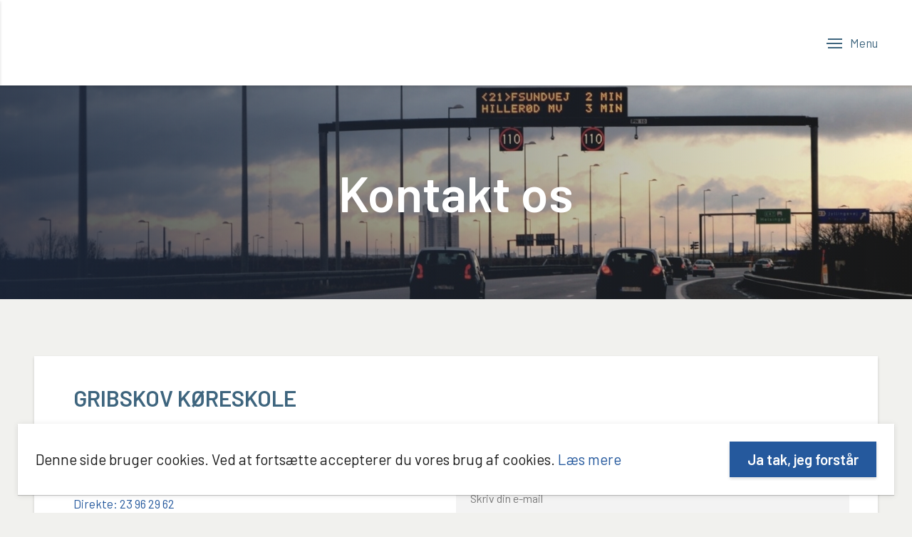

--- FILE ---
content_type: text/html; charset=UTF-8
request_url: https://stenbaekskoereskoler.dk/gribskov-koreskole/kontakt-os/
body_size: 12135
content:

<!DOCTYPE html>
<html data-theme="default" lang="da-DK">
<head>
    <meta charset="UTF-8">
    <meta name="format-detection" content="telephone=no">
    <meta name="viewport" content="width=device-width, initial-scale=1.0 user-scalable=no">
    <meta name="google-site-verification" content="t9PzHI9QBbl5dQawlGEc1NJ75TWOyJp6HBEo4mGtso">

    <link rel="icon" type="image/png" href="https://stenbaekskoereskoler.dk/wp-content/themes/frankly/favicon-16x16px.png" sizes="16x16">  
    <link rel="shortcut icon" type="image/png" href="https://stenbaekskoereskoler.dk/wp-content/themes/frankly/favicon-32x32px.png" sizes="32x32">  
    <link rel="shortcut icon" type="image/png" href="https://stenbaekskoereskoler.dk/wp-content/themes/frankly/favicon-96x96px.png" sizes="96x96">  

    <script>document.getElementsByTagName('html')[0].className += 'js';</script>

    <meta name='robots' content='max-image-preview:large' />
	<style>img:is([sizes="auto" i], [sizes^="auto," i]) { contain-intrinsic-size: 3000px 1500px }</style>
	<title>Kontakt os | Stenbæks Køreskoler</title><meta name="description" content="Hos os er der ingen skjulte gebyrer eller pludselige tillæg – husk på dette når du sammenligner priser." /><meta property="og:locale" content="da-DK" /><meta property="og:type" content="page" /><meta name="title" property="og:title" content="Kontakt os | Stenbæks Køreskoler" /><meta name="description" property="og:description" content="Hos os er der ingen skjulte gebyrer eller pludselige tillæg – husk på dette når du sammenligner priser." /><meta property="og:url" content="https://stenbaekskoereskoler.dk/gribskov-koreskole/kontakt-os/" /><meta property="og:site_name" content="Stenbæks Køreskoler" /><link rel='dns-prefetch' href='//cdnjs.cloudflare.com' />
<style id='classic-theme-styles-inline-css' type='text/css'>
/*! This file is auto-generated */
.wp-block-button__link{color:#fff;background-color:#32373c;border-radius:9999px;box-shadow:none;text-decoration:none;padding:calc(.667em + 2px) calc(1.333em + 2px);font-size:1.125em}.wp-block-file__button{background:#32373c;color:#fff;text-decoration:none}
</style>
<style id='safe-svg-svg-icon-style-inline-css' type='text/css'>
.safe-svg-cover{text-align:center}.safe-svg-cover .safe-svg-inside{display:inline-block;max-width:100%}.safe-svg-cover svg{fill:currentColor;height:100%;max-height:100%;max-width:100%;width:100%}

</style>
<style id='global-styles-inline-css' type='text/css'>
:root{--wp--preset--aspect-ratio--square: 1;--wp--preset--aspect-ratio--4-3: 4/3;--wp--preset--aspect-ratio--3-4: 3/4;--wp--preset--aspect-ratio--3-2: 3/2;--wp--preset--aspect-ratio--2-3: 2/3;--wp--preset--aspect-ratio--16-9: 16/9;--wp--preset--aspect-ratio--9-16: 9/16;--wp--preset--color--black: #000000;--wp--preset--color--cyan-bluish-gray: #abb8c3;--wp--preset--color--white: #ffffff;--wp--preset--color--pale-pink: #f78da7;--wp--preset--color--vivid-red: #cf2e2e;--wp--preset--color--luminous-vivid-orange: #ff6900;--wp--preset--color--luminous-vivid-amber: #fcb900;--wp--preset--color--light-green-cyan: #7bdcb5;--wp--preset--color--vivid-green-cyan: #00d084;--wp--preset--color--pale-cyan-blue: #8ed1fc;--wp--preset--color--vivid-cyan-blue: #0693e3;--wp--preset--color--vivid-purple: #9b51e0;--wp--preset--gradient--vivid-cyan-blue-to-vivid-purple: linear-gradient(135deg,rgba(6,147,227,1) 0%,rgb(155,81,224) 100%);--wp--preset--gradient--light-green-cyan-to-vivid-green-cyan: linear-gradient(135deg,rgb(122,220,180) 0%,rgb(0,208,130) 100%);--wp--preset--gradient--luminous-vivid-amber-to-luminous-vivid-orange: linear-gradient(135deg,rgba(252,185,0,1) 0%,rgba(255,105,0,1) 100%);--wp--preset--gradient--luminous-vivid-orange-to-vivid-red: linear-gradient(135deg,rgba(255,105,0,1) 0%,rgb(207,46,46) 100%);--wp--preset--gradient--very-light-gray-to-cyan-bluish-gray: linear-gradient(135deg,rgb(238,238,238) 0%,rgb(169,184,195) 100%);--wp--preset--gradient--cool-to-warm-spectrum: linear-gradient(135deg,rgb(74,234,220) 0%,rgb(151,120,209) 20%,rgb(207,42,186) 40%,rgb(238,44,130) 60%,rgb(251,105,98) 80%,rgb(254,248,76) 100%);--wp--preset--gradient--blush-light-purple: linear-gradient(135deg,rgb(255,206,236) 0%,rgb(152,150,240) 100%);--wp--preset--gradient--blush-bordeaux: linear-gradient(135deg,rgb(254,205,165) 0%,rgb(254,45,45) 50%,rgb(107,0,62) 100%);--wp--preset--gradient--luminous-dusk: linear-gradient(135deg,rgb(255,203,112) 0%,rgb(199,81,192) 50%,rgb(65,88,208) 100%);--wp--preset--gradient--pale-ocean: linear-gradient(135deg,rgb(255,245,203) 0%,rgb(182,227,212) 50%,rgb(51,167,181) 100%);--wp--preset--gradient--electric-grass: linear-gradient(135deg,rgb(202,248,128) 0%,rgb(113,206,126) 100%);--wp--preset--gradient--midnight: linear-gradient(135deg,rgb(2,3,129) 0%,rgb(40,116,252) 100%);--wp--preset--font-size--small: 13px;--wp--preset--font-size--medium: 20px;--wp--preset--font-size--large: 36px;--wp--preset--font-size--x-large: 42px;--wp--preset--spacing--20: 0.44rem;--wp--preset--spacing--30: 0.67rem;--wp--preset--spacing--40: 1rem;--wp--preset--spacing--50: 1.5rem;--wp--preset--spacing--60: 2.25rem;--wp--preset--spacing--70: 3.38rem;--wp--preset--spacing--80: 5.06rem;--wp--preset--shadow--natural: 6px 6px 9px rgba(0, 0, 0, 0.2);--wp--preset--shadow--deep: 12px 12px 50px rgba(0, 0, 0, 0.4);--wp--preset--shadow--sharp: 6px 6px 0px rgba(0, 0, 0, 0.2);--wp--preset--shadow--outlined: 6px 6px 0px -3px rgba(255, 255, 255, 1), 6px 6px rgba(0, 0, 0, 1);--wp--preset--shadow--crisp: 6px 6px 0px rgba(0, 0, 0, 1);}:where(.is-layout-flex){gap: 0.5em;}:where(.is-layout-grid){gap: 0.5em;}body .is-layout-flex{display: flex;}.is-layout-flex{flex-wrap: wrap;align-items: center;}.is-layout-flex > :is(*, div){margin: 0;}body .is-layout-grid{display: grid;}.is-layout-grid > :is(*, div){margin: 0;}:where(.wp-block-columns.is-layout-flex){gap: 2em;}:where(.wp-block-columns.is-layout-grid){gap: 2em;}:where(.wp-block-post-template.is-layout-flex){gap: 1.25em;}:where(.wp-block-post-template.is-layout-grid){gap: 1.25em;}.has-black-color{color: var(--wp--preset--color--black) !important;}.has-cyan-bluish-gray-color{color: var(--wp--preset--color--cyan-bluish-gray) !important;}.has-white-color{color: var(--wp--preset--color--white) !important;}.has-pale-pink-color{color: var(--wp--preset--color--pale-pink) !important;}.has-vivid-red-color{color: var(--wp--preset--color--vivid-red) !important;}.has-luminous-vivid-orange-color{color: var(--wp--preset--color--luminous-vivid-orange) !important;}.has-luminous-vivid-amber-color{color: var(--wp--preset--color--luminous-vivid-amber) !important;}.has-light-green-cyan-color{color: var(--wp--preset--color--light-green-cyan) !important;}.has-vivid-green-cyan-color{color: var(--wp--preset--color--vivid-green-cyan) !important;}.has-pale-cyan-blue-color{color: var(--wp--preset--color--pale-cyan-blue) !important;}.has-vivid-cyan-blue-color{color: var(--wp--preset--color--vivid-cyan-blue) !important;}.has-vivid-purple-color{color: var(--wp--preset--color--vivid-purple) !important;}.has-black-background-color{background-color: var(--wp--preset--color--black) !important;}.has-cyan-bluish-gray-background-color{background-color: var(--wp--preset--color--cyan-bluish-gray) !important;}.has-white-background-color{background-color: var(--wp--preset--color--white) !important;}.has-pale-pink-background-color{background-color: var(--wp--preset--color--pale-pink) !important;}.has-vivid-red-background-color{background-color: var(--wp--preset--color--vivid-red) !important;}.has-luminous-vivid-orange-background-color{background-color: var(--wp--preset--color--luminous-vivid-orange) !important;}.has-luminous-vivid-amber-background-color{background-color: var(--wp--preset--color--luminous-vivid-amber) !important;}.has-light-green-cyan-background-color{background-color: var(--wp--preset--color--light-green-cyan) !important;}.has-vivid-green-cyan-background-color{background-color: var(--wp--preset--color--vivid-green-cyan) !important;}.has-pale-cyan-blue-background-color{background-color: var(--wp--preset--color--pale-cyan-blue) !important;}.has-vivid-cyan-blue-background-color{background-color: var(--wp--preset--color--vivid-cyan-blue) !important;}.has-vivid-purple-background-color{background-color: var(--wp--preset--color--vivid-purple) !important;}.has-black-border-color{border-color: var(--wp--preset--color--black) !important;}.has-cyan-bluish-gray-border-color{border-color: var(--wp--preset--color--cyan-bluish-gray) !important;}.has-white-border-color{border-color: var(--wp--preset--color--white) !important;}.has-pale-pink-border-color{border-color: var(--wp--preset--color--pale-pink) !important;}.has-vivid-red-border-color{border-color: var(--wp--preset--color--vivid-red) !important;}.has-luminous-vivid-orange-border-color{border-color: var(--wp--preset--color--luminous-vivid-orange) !important;}.has-luminous-vivid-amber-border-color{border-color: var(--wp--preset--color--luminous-vivid-amber) !important;}.has-light-green-cyan-border-color{border-color: var(--wp--preset--color--light-green-cyan) !important;}.has-vivid-green-cyan-border-color{border-color: var(--wp--preset--color--vivid-green-cyan) !important;}.has-pale-cyan-blue-border-color{border-color: var(--wp--preset--color--pale-cyan-blue) !important;}.has-vivid-cyan-blue-border-color{border-color: var(--wp--preset--color--vivid-cyan-blue) !important;}.has-vivid-purple-border-color{border-color: var(--wp--preset--color--vivid-purple) !important;}.has-vivid-cyan-blue-to-vivid-purple-gradient-background{background: var(--wp--preset--gradient--vivid-cyan-blue-to-vivid-purple) !important;}.has-light-green-cyan-to-vivid-green-cyan-gradient-background{background: var(--wp--preset--gradient--light-green-cyan-to-vivid-green-cyan) !important;}.has-luminous-vivid-amber-to-luminous-vivid-orange-gradient-background{background: var(--wp--preset--gradient--luminous-vivid-amber-to-luminous-vivid-orange) !important;}.has-luminous-vivid-orange-to-vivid-red-gradient-background{background: var(--wp--preset--gradient--luminous-vivid-orange-to-vivid-red) !important;}.has-very-light-gray-to-cyan-bluish-gray-gradient-background{background: var(--wp--preset--gradient--very-light-gray-to-cyan-bluish-gray) !important;}.has-cool-to-warm-spectrum-gradient-background{background: var(--wp--preset--gradient--cool-to-warm-spectrum) !important;}.has-blush-light-purple-gradient-background{background: var(--wp--preset--gradient--blush-light-purple) !important;}.has-blush-bordeaux-gradient-background{background: var(--wp--preset--gradient--blush-bordeaux) !important;}.has-luminous-dusk-gradient-background{background: var(--wp--preset--gradient--luminous-dusk) !important;}.has-pale-ocean-gradient-background{background: var(--wp--preset--gradient--pale-ocean) !important;}.has-electric-grass-gradient-background{background: var(--wp--preset--gradient--electric-grass) !important;}.has-midnight-gradient-background{background: var(--wp--preset--gradient--midnight) !important;}.has-small-font-size{font-size: var(--wp--preset--font-size--small) !important;}.has-medium-font-size{font-size: var(--wp--preset--font-size--medium) !important;}.has-large-font-size{font-size: var(--wp--preset--font-size--large) !important;}.has-x-large-font-size{font-size: var(--wp--preset--font-size--x-large) !important;}
:where(.wp-block-post-template.is-layout-flex){gap: 1.25em;}:where(.wp-block-post-template.is-layout-grid){gap: 1.25em;}
:where(.wp-block-columns.is-layout-flex){gap: 2em;}:where(.wp-block-columns.is-layout-grid){gap: 2em;}
:root :where(.wp-block-pullquote){font-size: 1.5em;line-height: 1.6;}
</style>
<link rel='stylesheet' id='styles-css' href='https://stenbaekskoereskoler.dk/wp-content/themes/frankly/app/css/frontend.css' type='text/css' media='' />
<script type="text/javascript" src="https://cdnjs.cloudflare.com/ajax/libs/jquery/3.4.1/jquery.min.js" id="jquery-js"></script>
<script type="text/javascript" src="https://cdnjs.cloudflare.com/ajax/libs/slick-carousel/1.9.0/slick.min.js" id="slick-js-js"></script>
<script type="text/javascript" src="https://stenbaekskoereskoler.dk/wp-content/themes/frankly/app/js/functions.js" id="functions-js"></script>
<link rel="https://api.w.org/" href="https://stenbaekskoereskoler.dk/wp-json/" /><link rel="alternate" title="JSON" type="application/json" href="https://stenbaekskoereskoler.dk/wp-json/wp/v2/pages/1381" /><link rel="canonical" href="https://stenbaekskoereskoler.dk/gribskov-koreskole/kontakt-os/" />
<link rel='shortlink' href='https://stenbaekskoereskoler.dk/?p=1381' />
<meta name="generator" content="performance-lab 4.0.1; plugins: embed-optimizer, performant-translations, speculation-rules, web-worker-offloading">
<meta name="generator" content="performant-translations 1.2.0">
<meta name="generator" content="web-worker-offloading 0.2.0">
<meta name="generator" content="speculation-rules 1.6.0">
<meta data-od-replaced-content="optimization-detective 1.0.0-beta4" name="generator" content="optimization-detective 1.0.0-beta4; url_metric_groups={0:empty, 480:empty, 600:empty, 782:empty}">
<meta name="generator" content="embed-optimizer 1.0.0-beta3">
<link rel="icon" href="https://stenbaekskoereskoler.dk/wp-content/uploads/2020/05/cropped-logo-cirkler-blaa-32x32.png" sizes="32x32" />
<link rel="icon" href="https://stenbaekskoereskoler.dk/wp-content/uploads/2020/05/cropped-logo-cirkler-blaa-192x192.png" sizes="192x192" />
<link rel="apple-touch-icon" href="https://stenbaekskoereskoler.dk/wp-content/uploads/2020/05/cropped-logo-cirkler-blaa-180x180.png" />
<meta name="msapplication-TileImage" content="https://stenbaekskoereskoler.dk/wp-content/uploads/2020/05/cropped-logo-cirkler-blaa-270x270.png" />
		<style type="text/css" id="wp-custom-css">
			img {
	aspect-ratio: auto;
}		</style>
		
    <!-- Google Tag Manager -->
    <script>(function(w,d,s,l,i){w[l]=w[l]||[];w[l].push({'gtm.start':
    new Date().getTime(),event:'gtm.js'});var f=d.getElementsByTagName(s)[0],
    j=d.createElement(s),dl=l!='dataLayer'?'&l='+l:'';j.async=true;j.src=
    'https://www.googletagmanager.com/gtm.js?id='+i+dl;f.parentNode.insertBefore(j,f);
    })(window,document,'script','dataLayer','GTM-NWP2L88');</script>
    <!-- End Google Tag Manager -->
</head>
<body class="wp-singular page-template-default page page-id-1381 page-child parent-pageid-14 wp-theme-frankly">

    <!-- Google Tag Manager (noscript) -->
    <noscript><iframe src="https://www.googletagmanager.com/ns.html?id=GTM-NWP2L88"
    height="0" width="0" style="display:none;visibility:hidden"></iframe></noscript>
    <!-- End Google Tag Manager (noscript) -->

                    
                    
            
        
    <div class="page" data-menu="full-pushing-navigation">

        <header role="banner" data-type="full-pushing-navigation">
            <div class="flex items-center container max-width-lg">

                 
                    
        
            <a href="https://stenbaekskoereskoler.dk/?page_id=14" class="logo" title="Gribskov">
                    </a>
    
    <a href="https://stenbaekskoereskoler.dk/" class="logo sticky" title="Stensbæk">
        <img width="508" height="72" src="https://stenbaekskoereskoler.dk/wp-content/uploads/2020/04/stenbaeks-koereskoler-v3-2.gif" class="attachment- size-" alt="stenbaeks-koereskoler" decoding="async" data-src="https://stenbaekskoereskoler.dk/wp-content/uploads/2020/04/stenbaeks-koereskoler-v3-2.gif" />    </a>

    
        <div class="nav-trigger">
            <span class="nav-trigger-icon" aria-hidden="true"></span>
            <svg viewBox="0 0 54 54" aria-hidden="true">
                <circle fill="transparent" stroke-width="1" cx="27" cy="27" r="25" stroke-dasharray="157 157" stroke-dashoffset="157"></circle>
            </svg>
        </div>
        <span class="nav-title">
            <span class="closed">Menu</span>
            <span class="open">Luk</span>
        </span>

        <div class="nav-overlay" style="background-image: url('https://stenbaekskoereskoler.dk/wp-content/uploads/2020/03/overlay_bg.png');">
            <nav class="main-nav" aria-label="Primary" role="navigation">
                <div class="full flex justify-center items-center nav-container">

                    <div class="tab-menu"><ul id="menu-tab-menu" class="menu"><li id="menu-item-518" class="rk menu-item menu-item-type-post_type menu-item-object-page menu-item-518"><a href="https://stenbaekskoereskoler.dk/sample-page/hellerup-afdeling/">Hellerup Afdeling</a></li>
<li id="menu-item-519" class="bk menu-item menu-item-type-post_type menu-item-object-page menu-item-519"><a href="https://stenbaekskoereskoler.dk/sample-page/birkerod-afdeling/">Birkerød Afdeling</a></li>
<li id="menu-item-2653" class="ek menu-item menu-item-type-post_type menu-item-object-page menu-item-2653"><a href="https://stenbaekskoereskoler.dk/sample-page/espergaerde-afdeling/">Espergærde Afdeling</a></li>
</ul></div>
                    <div class="tab-item" id="menu-item-519">
                        
    <div class="nav-content container max-width-lg">
        <a class="tab-link" href="https://stenbaekskoereskoler.dk/sample-page/birkerod-afdeling/">
            
<div class="icon icon-next">
    <svg width="490px" height="490px" viewBox="0 0 490 490" version="1.1" xmlns="http://www.w3.org/2000/svg" xmlns:xlink="http://www.w3.org/1999/xlink">
        <g id="Page-1" stroke="none" stroke-width="1" fill="none" fill-rule="evenodd">
            <g id="icon-arrow" fill="#000000" fill-rule="nonzero">
                <path d="M244.8,489.6 C379.8,489.6 489.6,379.8 489.6,244.8 C489.6,109.8 379.8,0 244.8,0 C109.8,0 0,109.8 0,244.8 C0,379.8 109.8,489.6 244.8,489.6 Z M245,25 C366.342222,25 465,123.657778 465,245 C465,366.342222 366.342222,465 245,465 C123.657778,465 25,366.342222 25,245 C25,123.657778 123.657778,25 245,25 Z" id="Shape"></path>
                <path d="M198.729084,348.315274 C201.151394,350.729405 204.466135,352 207.653386,352 C210.840637,352 214.155378,350.729405 216.577689,348.315274 L311.302789,253.910049 C313.7251,251.495918 315,248.31943 315,245.015882 C315,241.712335 313.7251,238.535847 311.302789,236.121716 L216.577689,141.716491 C211.605578,136.76117 203.701195,136.76117 198.729084,141.716491 C193.756972,146.671812 193.756972,154.549503 198.729084,159.504824 L284.52988,245.015882 L198.729084,330.526941 C193.884462,335.482262 193.884462,343.487012 198.729084,348.315274 Z" id="Path"></path>
            </g>
        </g>
    </svg>
</div>            <span>Til forsiden</span>
        </a>
        <div class="menu-wrap"><ul id="menu-birkerod-menu" class="menu"><li id="menu-item-497" class="label menu-item menu-item-type-custom menu-item-object-custom menu-item-has-children menu-item-497"><a href="#">Kørekort</a>
<ul class="sub-menu">
	<li id="menu-item-670" class="menu-item menu-item-type-post_type menu-item-object-page menu-item-670"><a href="https://stenbaekskoereskoler.dk/sample-page/birkerod-afdeling/korekort-til-bil/">› Kørekort til bil</a></li>
	<li id="menu-item-1072" class="menu-item menu-item-type-post_type menu-item-object-page menu-item-1072"><a href="https://stenbaekskoereskoler.dk/sample-page/birkerod-afdeling/korekort-til-mc/">› Kørekort til MC</a></li>
	<li id="menu-item-667" class="menu-item menu-item-type-post_type menu-item-object-page menu-item-667"><a href="https://stenbaekskoereskoler.dk/sample-page/birkerod-afdeling/korekort-til-trailer/">› Kørekort til trailer</a></li>
	<li id="menu-item-1143" class="menu-item menu-item-type-post_type menu-item-object-page menu-item-1143"><a href="https://stenbaekskoereskoler.dk/sample-page/birkerod-afdeling/generhverv-korekort/">› Generhverv kørekort</a></li>
	<li id="menu-item-1888" class="menu-item menu-item-type-post_type menu-item-object-page menu-item-1888"><a href="https://stenbaekskoereskoler.dk/sample-page/birkerod-afdeling/nyttige-links/">› Nyttige links</a></li>
</ul>
</li>
<li id="menu-item-498" class="label menu-item menu-item-type-custom menu-item-object-custom menu-item-has-children menu-item-498"><a href="#">Priser og hold</a>
<ul class="sub-menu">
	<li id="menu-item-1111" class="menu-item menu-item-type-post_type menu-item-object-page menu-item-1111"><a href="https://stenbaekskoereskoler.dk/sample-page/birkerod-afdeling/holdstart-bil/">› Holdstart og tilmelding</a></li>
	<li id="menu-item-495" class="menu-item menu-item-type-post_type menu-item-object-page menu-item-495"><a href="https://stenbaekskoereskoler.dk/sample-page/birkerod-afdeling/online-kob-priser/">› Onlinekøb og priser</a></li>
</ul>
</li>
<li id="menu-item-499" class="label menu-item menu-item-type-custom menu-item-object-custom menu-item-has-children menu-item-499"><a href="#">Om køreskolen</a>
<ul class="sub-menu">
	<li id="menu-item-1865" class="menu-item menu-item-type-post_type menu-item-object-page menu-item-1865"><a href="https://stenbaekskoereskoler.dk/hvem-er-vi/">› Hvem er vi?</a></li>
	<li id="menu-item-1100" class="menu-item menu-item-type-post_type menu-item-object-page menu-item-1100"><a href="https://stenbaekskoereskoler.dk/sample-page/birkerod-afdeling/intro-og-undervisning/">› Intro og undervisning</a></li>
	<li id="menu-item-493" class="menu-item menu-item-type-post_type menu-item-object-page menu-item-493"><a href="https://stenbaekskoereskoler.dk/sample-page/birkerod-afdeling/mod-din-korelaerer/">› Mød din kørelærer</a></li>
</ul>
</li>
<li id="menu-item-500" class="label menu-item menu-item-type-custom menu-item-object-custom menu-item-has-children menu-item-500"><a href="#">Kontakt og nyheder</a>
<ul class="sub-menu">
	<li id="menu-item-492" class="menu-item menu-item-type-post_type menu-item-object-page menu-item-492"><a href="https://stenbaekskoereskoler.dk/sample-page/birkerod-afdeling/nyheder/">› Nyheder</a></li>
	<li id="menu-item-1144" class="menu-item menu-item-type-post_type menu-item-object-page menu-item-1144"><a href="https://stenbaekskoereskoler.dk/sample-page/birkerod-afdeling/kontakt-os/">› Kontakt os</a></li>
	<li id="menu-item-1836" class="menu-item menu-item-type-post_type menu-item-object-page menu-item-1836"><a href="https://stenbaekskoereskoler.dk/ofte-stillede-spoergsmaal/">› Ofte stillede spørgsmål</a></li>
</ul>
</li>
<li id="menu-item-2340" class="menu-item menu-item-type-custom menu-item-object-custom menu-item-has-children menu-item-2340"><a href="#">Efteruddannelse til kørelærere</a>
<ul class="sub-menu">
	<li id="menu-item-2345" class="menu-item menu-item-type-post_type menu-item-object-page menu-item-2345"><a href="https://stenbaekskoereskoler.dk/sample-page/birkerod-afdeling/efteruddannelse-af-koerelaerere/">› Efteruddannelse til kørelærere</a></li>
</ul>
</li>
</ul></div>
        
                    <div class="menu-aside">

                            
                                                                                                    
                    <div class="card item">
                        <a href="https://xn--stenbkskreskoler-yob14a.dk/hvem-er-vi/" title="Hvem er vi?" ></a>
                        <div class="item-wrap">
                                                            <div class="image">
                                    <img width="266" height="260" src="https://stenbaekskoereskoler.dk/wp-content/uploads/2020/05/logo-cirkler-blaa.png" class="attachment-size-small size-size-small" alt="" decoding="async" fetchpriority="high" data-src="https://stenbaekskoereskoler.dk/wp-content/uploads/2020/05/logo-cirkler-blaa.png" />                                </div>
                                                        <div class="flex flex-grow text-wrap">
                                <span class="text">Hvem er vi?</span>
                            </div>
                            <svg class="icon" xmlns="http://www.w3.org/2000/svg" width="20" height="34" viewBox="0 0 20 34">
    <g fill-rule="evenodd">
        <path d="M0 20H24V24H0z" transform="rotate(-135 8.536 16.364)"/>
        <path d="M-10 10L14 10 14 14 -10 14z" transform="rotate(-135 8.536 16.364) rotate(90 2 12)"/>
    </g>
</svg>
   
                        </div> 
                    </div>

                            
                                                                                                    
                    <div class="card item">
                        <a href="https://stenbækskøreskoler.dk/birkerod-koreskole/mod-din-korelaerer/" title="Mød din kørelærer" ></a>
                        <div class="item-wrap">
                                                            <div class="image">
                                    <img width="54" height="33" src="https://stenbaekskoereskoler.dk/wp-content/uploads/2020/03/icon-erhverv.svg" class="attachment-size-small size-size-small" alt="icon-erhverv" decoding="async" data-src="https://stenbaekskoereskoler.dk/wp-content/uploads/2020/03/icon-erhverv.svg" />                                </div>
                                                        <div class="flex flex-grow text-wrap">
                                <span class="text">Mød din kørelærer</span>
                            </div>
                            <svg class="icon" xmlns="http://www.w3.org/2000/svg" width="20" height="34" viewBox="0 0 20 34">
    <g fill-rule="evenodd">
        <path d="M0 20H24V24H0z" transform="rotate(-135 8.536 16.364)"/>
        <path d="M-10 10L14 10 14 14 -10 14z" transform="rotate(-135 8.536 16.364) rotate(90 2 12)"/>
    </g>
</svg>
   
                        </div> 
                    </div>

                            
                                                                                                    
                    <div class="card item">
                        <a href="https://xn--stenbkskreskoler-yob14a.dk/birkerod-koreskole/online-kob-priser/" title="Onlinekøb og priser" ></a>
                        <div class="item-wrap">
                                                            <div class="image">
                                    <img width="134" height="23" src="https://stenbaekskoereskoler.dk/wp-content/uploads/2020/04/kort2-e1588184394337.png" class="attachment-size-small size-size-small" alt="" decoding="async" data-src="https://stenbaekskoereskoler.dk/wp-content/uploads/2020/04/kort2-e1588184394337.png" />                                </div>
                                                        <div class="flex flex-grow text-wrap">
                                <span class="text">Onlinekøb og priser</span>
                            </div>
                            <svg class="icon" xmlns="http://www.w3.org/2000/svg" width="20" height="34" viewBox="0 0 20 34">
    <g fill-rule="evenodd">
        <path d="M0 20H24V24H0z" transform="rotate(-135 8.536 16.364)"/>
        <path d="M-10 10L14 10 14 14 -10 14z" transform="rotate(-135 8.536 16.364) rotate(90 2 12)"/>
    </g>
</svg>
   
                        </div> 
                    </div>

                
            </div>
            </div> 
                    </div>
        
                    <div class="tab-item" id="menu-item-518">
                        
    <div class="nav-content container max-width-lg">
        <a class="tab-link" href="https://stenbaekskoereskoler.dk/sample-page/hellerup-afdeling/">
            
<div class="icon icon-next">
    <svg width="490px" height="490px" viewBox="0 0 490 490" version="1.1" xmlns="http://www.w3.org/2000/svg" xmlns:xlink="http://www.w3.org/1999/xlink">
        <g id="Page-1" stroke="none" stroke-width="1" fill="none" fill-rule="evenodd">
            <g id="icon-arrow" fill="#000000" fill-rule="nonzero">
                <path d="M244.8,489.6 C379.8,489.6 489.6,379.8 489.6,244.8 C489.6,109.8 379.8,0 244.8,0 C109.8,0 0,109.8 0,244.8 C0,379.8 109.8,489.6 244.8,489.6 Z M245,25 C366.342222,25 465,123.657778 465,245 C465,366.342222 366.342222,465 245,465 C123.657778,465 25,366.342222 25,245 C25,123.657778 123.657778,25 245,25 Z" id="Shape"></path>
                <path d="M198.729084,348.315274 C201.151394,350.729405 204.466135,352 207.653386,352 C210.840637,352 214.155378,350.729405 216.577689,348.315274 L311.302789,253.910049 C313.7251,251.495918 315,248.31943 315,245.015882 C315,241.712335 313.7251,238.535847 311.302789,236.121716 L216.577689,141.716491 C211.605578,136.76117 203.701195,136.76117 198.729084,141.716491 C193.756972,146.671812 193.756972,154.549503 198.729084,159.504824 L284.52988,245.015882 L198.729084,330.526941 C193.884462,335.482262 193.884462,343.487012 198.729084,348.315274 Z" id="Path"></path>
            </g>
        </g>
    </svg>
</div>            <span>Til forsiden</span>
        </a>
        <div class="menu-wrap"><ul id="menu-birkerod-menu-1" class="menu"><li class="label menu-item menu-item-type-custom menu-item-object-custom menu-item-has-children menu-item-497"><a href="#">Kørekort</a>
<ul class="sub-menu">
	<li class="menu-item menu-item-type-post_type menu-item-object-page menu-item-670"><a href="https://stenbaekskoereskoler.dk/sample-page/birkerod-afdeling/korekort-til-bil/">› Kørekort til bil</a></li>
	<li class="menu-item menu-item-type-post_type menu-item-object-page menu-item-1072"><a href="https://stenbaekskoereskoler.dk/sample-page/birkerod-afdeling/korekort-til-mc/">› Kørekort til MC</a></li>
	<li class="menu-item menu-item-type-post_type menu-item-object-page menu-item-667"><a href="https://stenbaekskoereskoler.dk/sample-page/birkerod-afdeling/korekort-til-trailer/">› Kørekort til trailer</a></li>
	<li class="menu-item menu-item-type-post_type menu-item-object-page menu-item-1143"><a href="https://stenbaekskoereskoler.dk/sample-page/birkerod-afdeling/generhverv-korekort/">› Generhverv kørekort</a></li>
	<li class="menu-item menu-item-type-post_type menu-item-object-page menu-item-1888"><a href="https://stenbaekskoereskoler.dk/sample-page/birkerod-afdeling/nyttige-links/">› Nyttige links</a></li>
</ul>
</li>
<li class="label menu-item menu-item-type-custom menu-item-object-custom menu-item-has-children menu-item-498"><a href="#">Priser og hold</a>
<ul class="sub-menu">
	<li class="menu-item menu-item-type-post_type menu-item-object-page menu-item-1111"><a href="https://stenbaekskoereskoler.dk/sample-page/birkerod-afdeling/holdstart-bil/">› Holdstart og tilmelding</a></li>
	<li class="menu-item menu-item-type-post_type menu-item-object-page menu-item-495"><a href="https://stenbaekskoereskoler.dk/sample-page/birkerod-afdeling/online-kob-priser/">› Onlinekøb og priser</a></li>
</ul>
</li>
<li class="label menu-item menu-item-type-custom menu-item-object-custom menu-item-has-children menu-item-499"><a href="#">Om køreskolen</a>
<ul class="sub-menu">
	<li class="menu-item menu-item-type-post_type menu-item-object-page menu-item-1865"><a href="https://stenbaekskoereskoler.dk/hvem-er-vi/">› Hvem er vi?</a></li>
	<li class="menu-item menu-item-type-post_type menu-item-object-page menu-item-1100"><a href="https://stenbaekskoereskoler.dk/sample-page/birkerod-afdeling/intro-og-undervisning/">› Intro og undervisning</a></li>
	<li class="menu-item menu-item-type-post_type menu-item-object-page menu-item-493"><a href="https://stenbaekskoereskoler.dk/sample-page/birkerod-afdeling/mod-din-korelaerer/">› Mød din kørelærer</a></li>
</ul>
</li>
<li class="label menu-item menu-item-type-custom menu-item-object-custom menu-item-has-children menu-item-500"><a href="#">Kontakt og nyheder</a>
<ul class="sub-menu">
	<li class="menu-item menu-item-type-post_type menu-item-object-page menu-item-492"><a href="https://stenbaekskoereskoler.dk/sample-page/birkerod-afdeling/nyheder/">› Nyheder</a></li>
	<li class="menu-item menu-item-type-post_type menu-item-object-page menu-item-1144"><a href="https://stenbaekskoereskoler.dk/sample-page/birkerod-afdeling/kontakt-os/">› Kontakt os</a></li>
	<li class="menu-item menu-item-type-post_type menu-item-object-page menu-item-1836"><a href="https://stenbaekskoereskoler.dk/ofte-stillede-spoergsmaal/">› Ofte stillede spørgsmål</a></li>
</ul>
</li>
<li class="menu-item menu-item-type-custom menu-item-object-custom menu-item-has-children menu-item-2340"><a href="#">Efteruddannelse til kørelærere</a>
<ul class="sub-menu">
	<li class="menu-item menu-item-type-post_type menu-item-object-page menu-item-2345"><a href="https://stenbaekskoereskoler.dk/sample-page/birkerod-afdeling/efteruddannelse-af-koerelaerere/">› Efteruddannelse til kørelærere</a></li>
</ul>
</li>
</ul></div>
        
                    <div class="menu-aside">

                            
                                                                                                    
                    <div class="card item">
                        <a href="https://xn--stenbkskreskoler-yob14a.dk/hvem-er-vi/" title="Hvem er vi?" ></a>
                        <div class="item-wrap">
                                                            <div class="image">
                                    <img width="266" height="260" src="https://stenbaekskoereskoler.dk/wp-content/uploads/2020/05/logo-cirkler-blaa.png" class="attachment-size-small size-size-small" alt="" decoding="async" data-src="https://stenbaekskoereskoler.dk/wp-content/uploads/2020/05/logo-cirkler-blaa.png" />                                </div>
                                                        <div class="flex flex-grow text-wrap">
                                <span class="text">Hvem er vi?</span>
                            </div>
                            <svg class="icon" xmlns="http://www.w3.org/2000/svg" width="20" height="34" viewBox="0 0 20 34">
    <g fill-rule="evenodd">
        <path d="M0 20H24V24H0z" transform="rotate(-135 8.536 16.364)"/>
        <path d="M-10 10L14 10 14 14 -10 14z" transform="rotate(-135 8.536 16.364) rotate(90 2 12)"/>
    </g>
</svg>
   
                        </div> 
                    </div>

                            
                                                                                                    
                    <div class="card item">
                        <a href="https://xn--stenbkskreskoler-yob14a.dk/rebekkavej-koreskole/mod-din-korelaerer/" title="Mød din kørelærer" ></a>
                        <div class="item-wrap">
                                                            <div class="image">
                                    <img width="54" height="33" src="https://stenbaekskoereskoler.dk/wp-content/uploads/2020/03/icon-erhverv.svg" class="attachment-size-small size-size-small" alt="icon-erhverv" decoding="async" data-src="https://stenbaekskoereskoler.dk/wp-content/uploads/2020/03/icon-erhverv.svg" />                                </div>
                                                        <div class="flex flex-grow text-wrap">
                                <span class="text">Mød din kørelærer</span>
                            </div>
                            <svg class="icon" xmlns="http://www.w3.org/2000/svg" width="20" height="34" viewBox="0 0 20 34">
    <g fill-rule="evenodd">
        <path d="M0 20H24V24H0z" transform="rotate(-135 8.536 16.364)"/>
        <path d="M-10 10L14 10 14 14 -10 14z" transform="rotate(-135 8.536 16.364) rotate(90 2 12)"/>
    </g>
</svg>
   
                        </div> 
                    </div>

                            
                                                                                                    
                    <div class="card item">
                        <a href="https://xn--stenbkskreskoler-yob14a.dk/rebekkavej-koreskole/onlinekob-og-priser/" title="Onlinekøb og priser" ></a>
                        <div class="item-wrap">
                                                            <div class="image">
                                    <img width="134" height="23" src="https://stenbaekskoereskoler.dk/wp-content/uploads/2020/04/kort2-e1588184394337.png" class="attachment-size-small size-size-small" alt="" decoding="async" data-src="https://stenbaekskoereskoler.dk/wp-content/uploads/2020/04/kort2-e1588184394337.png" />                                </div>
                                                        <div class="flex flex-grow text-wrap">
                                <span class="text">Onlinekøb og priser</span>
                            </div>
                            <svg class="icon" xmlns="http://www.w3.org/2000/svg" width="20" height="34" viewBox="0 0 20 34">
    <g fill-rule="evenodd">
        <path d="M0 20H24V24H0z" transform="rotate(-135 8.536 16.364)"/>
        <path d="M-10 10L14 10 14 14 -10 14z" transform="rotate(-135 8.536 16.364) rotate(90 2 12)"/>
    </g>
</svg>
   
                        </div> 
                    </div>

                
            </div>
            </div> 
                    </div>
            
                    <div class="tab-item" id="menu-item-517">
                        
    <div class="nav-content container max-width-lg">
        <a class="tab-link" href="https://stenbaekskoereskoler.dk/?page_id=12">
            
<div class="icon icon-next">
    <svg width="490px" height="490px" viewBox="0 0 490 490" version="1.1" xmlns="http://www.w3.org/2000/svg" xmlns:xlink="http://www.w3.org/1999/xlink">
        <g id="Page-1" stroke="none" stroke-width="1" fill="none" fill-rule="evenodd">
            <g id="icon-arrow" fill="#000000" fill-rule="nonzero">
                <path d="M244.8,489.6 C379.8,489.6 489.6,379.8 489.6,244.8 C489.6,109.8 379.8,0 244.8,0 C109.8,0 0,109.8 0,244.8 C0,379.8 109.8,489.6 244.8,489.6 Z M245,25 C366.342222,25 465,123.657778 465,245 C465,366.342222 366.342222,465 245,465 C123.657778,465 25,366.342222 25,245 C25,123.657778 123.657778,25 245,25 Z" id="Shape"></path>
                <path d="M198.729084,348.315274 C201.151394,350.729405 204.466135,352 207.653386,352 C210.840637,352 214.155378,350.729405 216.577689,348.315274 L311.302789,253.910049 C313.7251,251.495918 315,248.31943 315,245.015882 C315,241.712335 313.7251,238.535847 311.302789,236.121716 L216.577689,141.716491 C211.605578,136.76117 203.701195,136.76117 198.729084,141.716491 C193.756972,146.671812 193.756972,154.549503 198.729084,159.504824 L284.52988,245.015882 L198.729084,330.526941 C193.884462,335.482262 193.884462,343.487012 198.729084,348.315274 Z" id="Path"></path>
            </g>
        </g>
    </svg>
</div>            <span>Til forsiden</span>
        </a>
        <div class="menu-wrap"><ul id="menu-helsingor-menu" class="menu"><li id="menu-item-1528" class="label menu-item menu-item-type-custom menu-item-object-custom menu-item-has-children menu-item-1528"><a href="#">Kørekort</a>
<ul class="sub-menu">
	<li id="menu-item-1562" class="menu-item menu-item-type-post_type menu-item-object-page menu-item-1562"><a href="https://stenbaekskoereskoler.dk/helsingor-koreskole/korekort-til-mc/">› Kørekort til MC</a></li>
	<li id="menu-item-1801" class="menu-item menu-item-type-post_type menu-item-object-page menu-item-1801"><a href="https://stenbaekskoereskoler.dk/helsingor-koreskole/koerekort-til-trailer/">› Kørekort til trailer</a></li>
	<li id="menu-item-1851" class="menu-item menu-item-type-post_type menu-item-object-page menu-item-1851"><a href="https://stenbaekskoereskoler.dk/helsingor-koreskole/generhverv-koerekort/">› Generhverv kørekort</a></li>
</ul>
</li>
<li id="menu-item-582" class="label menu-item menu-item-type-custom menu-item-object-custom menu-item-has-children menu-item-582"><a href="#">Priser og Hold</a>
<ul class="sub-menu">
	<li id="menu-item-1519" class="menu-item menu-item-type-post_type menu-item-object-page menu-item-1519"><a href="https://stenbaekskoereskoler.dk/onlinekob-og-priser/">› Onlinekøb og priser</a></li>
</ul>
</li>
<li id="menu-item-1529" class="label menu-item menu-item-type-custom menu-item-object-custom menu-item-has-children menu-item-1529"><a href="#">Om køreskolen</a>
<ul class="sub-menu">
	<li id="menu-item-1785" class="menu-item menu-item-type-post_type menu-item-object-page menu-item-1785"><a href="https://stenbaekskoereskoler.dk/hvem-er-vi/">› Hvem er vi?</a></li>
	<li id="menu-item-1564" class="menu-item menu-item-type-post_type menu-item-object-page menu-item-1564"><a href="https://stenbaekskoereskoler.dk/helsingor-koreskole/intro-og-undervisning/">› Intro og undervisning</a></li>
	<li id="menu-item-1565" class="menu-item menu-item-type-post_type menu-item-object-page menu-item-1565"><a href="https://stenbaekskoereskoler.dk/helsingor-koreskole/mod-din-korelaerer/">› Mød din kørelærer</a></li>
</ul>
</li>
<li id="menu-item-1530" class="label menu-item menu-item-type-custom menu-item-object-custom menu-item-has-children menu-item-1530"><a href="#">Kontakt og nyheder</a>
<ul class="sub-menu">
	<li id="menu-item-1786" class="menu-item menu-item-type-post_type menu-item-object-page menu-item-1786"><a href="https://stenbaekskoereskoler.dk/helsingor-koreskole/nyheder/">› Nyheder</a></li>
	<li id="menu-item-1787" class="menu-item menu-item-type-post_type menu-item-object-page menu-item-1787"><a href="https://stenbaekskoereskoler.dk/helsingor-koreskole/kontakt-os/">› Kontakt os</a></li>
	<li id="menu-item-1889" class="menu-item menu-item-type-post_type menu-item-object-page menu-item-1889"><a href="https://stenbaekskoereskoler.dk/helsingor-koreskole/nyttige-links/">› Nyttige links</a></li>
	<li id="menu-item-1797" class="menu-item menu-item-type-post_type menu-item-object-page menu-item-1797"><a href="https://stenbaekskoereskoler.dk/ofte-stillede-spoergsmaal/">› Ofte stillede spørgsmål</a></li>
</ul>
</li>
<li id="menu-item-2338" class="menu-item menu-item-type-custom menu-item-object-custom menu-item-has-children menu-item-2338"><a href="#">Efteruddannelse til kørelærere</a>
<ul class="sub-menu">
	<li id="menu-item-2347" class="menu-item menu-item-type-post_type menu-item-object-page menu-item-2347"><a href="https://stenbaekskoereskoler.dk/helsingor-koreskole/efteruddannelse-af-koerelaerere/">› Efteruddannelse til kørelærere</a></li>
</ul>
</li>
</ul></div>
        
                    <div class="menu-aside">

                            
                                                                                                    
                    <div class="card item">
                        <a href="https://xn--stenbkskreskoler-yob14a.dk/hvem-er-vi/" title="Hvem er vi?" ></a>
                        <div class="item-wrap">
                                                            <div class="image">
                                    <img width="266" height="260" src="https://stenbaekskoereskoler.dk/wp-content/uploads/2020/05/logo-cirkler-blaa.png" class="attachment-size-small size-size-small" alt="" decoding="async" data-src="https://stenbaekskoereskoler.dk/wp-content/uploads/2020/05/logo-cirkler-blaa.png" />                                </div>
                                                        <div class="flex flex-grow text-wrap">
                                <span class="text">Hvem er vi?</span>
                            </div>
                            <svg class="icon" xmlns="http://www.w3.org/2000/svg" width="20" height="34" viewBox="0 0 20 34">
    <g fill-rule="evenodd">
        <path d="M0 20H24V24H0z" transform="rotate(-135 8.536 16.364)"/>
        <path d="M-10 10L14 10 14 14 -10 14z" transform="rotate(-135 8.536 16.364) rotate(90 2 12)"/>
    </g>
</svg>
   
                        </div> 
                    </div>

                            
                                                                                                    
                    <div class="card item">
                        <a href="https://xn--stenbkskreskoler-yob14a.dk/helsingor-koreskole/mod-din-korelaerer/" title="Mød din kørelærer" ></a>
                        <div class="item-wrap">
                                                            <div class="image">
                                    <img width="54" height="33" src="https://stenbaekskoereskoler.dk/wp-content/uploads/2020/03/icon-erhverv.svg" class="attachment-size-small size-size-small" alt="icon-erhverv" decoding="async" data-src="https://stenbaekskoereskoler.dk/wp-content/uploads/2020/03/icon-erhverv.svg" />                                </div>
                                                        <div class="flex flex-grow text-wrap">
                                <span class="text">Mød din kørelærer</span>
                            </div>
                            <svg class="icon" xmlns="http://www.w3.org/2000/svg" width="20" height="34" viewBox="0 0 20 34">
    <g fill-rule="evenodd">
        <path d="M0 20H24V24H0z" transform="rotate(-135 8.536 16.364)"/>
        <path d="M-10 10L14 10 14 14 -10 14z" transform="rotate(-135 8.536 16.364) rotate(90 2 12)"/>
    </g>
</svg>
   
                        </div> 
                    </div>

                            
                                                                                                    
                    <div class="card item">
                        <a href="https://xn--stenbkskreskoler-yob14a.dk/helsingor-koreskole/onlinekob-og-priser/" title="Onlinekøb og priser" ></a>
                        <div class="item-wrap">
                                                            <div class="image">
                                    <img width="134" height="23" src="https://stenbaekskoereskoler.dk/wp-content/uploads/2020/04/kort2-e1588184394337.png" class="attachment-size-small size-size-small" alt="" decoding="async" data-src="https://stenbaekskoereskoler.dk/wp-content/uploads/2020/04/kort2-e1588184394337.png" />                                </div>
                                                        <div class="flex flex-grow text-wrap">
                                <span class="text">Onlinekøb og priser</span>
                            </div>
                            <svg class="icon" xmlns="http://www.w3.org/2000/svg" width="20" height="34" viewBox="0 0 20 34">
    <g fill-rule="evenodd">
        <path d="M0 20H24V24H0z" transform="rotate(-135 8.536 16.364)"/>
        <path d="M-10 10L14 10 14 14 -10 14z" transform="rotate(-135 8.536 16.364) rotate(90 2 12)"/>
    </g>
</svg>
   
                        </div> 
                    </div>

                
            </div>
            </div> 
                    </div>

                    <div class="tab-item active" id="menu-item-516">
                        
    <div class="nav-content container max-width-lg">
        <a class="tab-link" href="https://stenbaekskoereskoler.dk/?page_id=14">
            
<div class="icon icon-next">
    <svg width="490px" height="490px" viewBox="0 0 490 490" version="1.1" xmlns="http://www.w3.org/2000/svg" xmlns:xlink="http://www.w3.org/1999/xlink">
        <g id="Page-1" stroke="none" stroke-width="1" fill="none" fill-rule="evenodd">
            <g id="icon-arrow" fill="#000000" fill-rule="nonzero">
                <path d="M244.8,489.6 C379.8,489.6 489.6,379.8 489.6,244.8 C489.6,109.8 379.8,0 244.8,0 C109.8,0 0,109.8 0,244.8 C0,379.8 109.8,489.6 244.8,489.6 Z M245,25 C366.342222,25 465,123.657778 465,245 C465,366.342222 366.342222,465 245,465 C123.657778,465 25,366.342222 25,245 C25,123.657778 123.657778,25 245,25 Z" id="Shape"></path>
                <path d="M198.729084,348.315274 C201.151394,350.729405 204.466135,352 207.653386,352 C210.840637,352 214.155378,350.729405 216.577689,348.315274 L311.302789,253.910049 C313.7251,251.495918 315,248.31943 315,245.015882 C315,241.712335 313.7251,238.535847 311.302789,236.121716 L216.577689,141.716491 C211.605578,136.76117 203.701195,136.76117 198.729084,141.716491 C193.756972,146.671812 193.756972,154.549503 198.729084,159.504824 L284.52988,245.015882 L198.729084,330.526941 C193.884462,335.482262 193.884462,343.487012 198.729084,348.315274 Z" id="Path"></path>
            </g>
        </g>
    </svg>
</div>            <span>Til forsiden</span>
        </a>
        <div class="menu-wrap"><ul id="menu-gribskov-menu" class="menu"><li id="menu-item-1525" class="label menu-item menu-item-type-custom menu-item-object-custom menu-item-has-children menu-item-1525"><a href="#">Kørekort</a>
<ul class="sub-menu">
	<li id="menu-item-1955" class="menu-item menu-item-type-post_type menu-item-object-page menu-item-1955"><a href="https://stenbaekskoereskoler.dk/gribskov-koreskole/koerekort-til-bil-2/">› Kørekort til bil</a></li>
	<li id="menu-item-1958" class="menu-item menu-item-type-post_type menu-item-object-page menu-item-1958"><a href="https://stenbaekskoereskoler.dk/gribskov-koreskole/koerekort-til-mc/">› Kørekort til MC</a></li>
	<li id="menu-item-1538" class="menu-item menu-item-type-post_type menu-item-object-page menu-item-1538"><a href="https://stenbaekskoereskoler.dk/gribskov-koreskole/korekort-til-trailer/">› Kørekort til trailer</a></li>
	<li id="menu-item-1959" class="menu-item menu-item-type-post_type menu-item-object-page menu-item-1959"><a href="https://stenbaekskoereskoler.dk/gribskov-koreskole/generhverv-koerekort/">› Generhverv kørekort</a></li>
</ul>
</li>
<li id="menu-item-581" class="label menu-item menu-item-type-custom menu-item-object-custom menu-item-has-children menu-item-581"><a>Priser og Hold</a>
<ul class="sub-menu">
	<li id="menu-item-1522" class="menu-item menu-item-type-post_type menu-item-object-page menu-item-1522"><a href="https://stenbaekskoereskoler.dk/gribskov-koreskole/onlinekob-og-priser/">› Onlinekøb og priser</a></li>
</ul>
</li>
<li id="menu-item-1526" class="label menu-item menu-item-type-custom menu-item-object-custom menu-item-has-children menu-item-1526"><a href="#">Om køreskolen</a>
<ul class="sub-menu">
	<li id="menu-item-1960" class="menu-item menu-item-type-post_type menu-item-object-page menu-item-1960"><a href="https://stenbaekskoereskoler.dk/hvem-er-vi/">› Hvem er vi?</a></li>
	<li id="menu-item-1961" class="menu-item menu-item-type-post_type menu-item-object-page menu-item-1961"><a href="https://stenbaekskoereskoler.dk/gribskov-koreskole/intro-og-undervisning/">› Intro og undervisning</a></li>
	<li id="menu-item-1962" class="menu-item menu-item-type-post_type menu-item-object-page menu-item-1962"><a href="https://stenbaekskoereskoler.dk/gribskov-koreskole/moed-din-koerelaerer/">› Mød din kørelærer</a></li>
</ul>
</li>
<li id="menu-item-1527" class="label menu-item menu-item-type-custom menu-item-object-custom current-menu-ancestor current-menu-parent menu-item-has-children menu-item-1527"><a href="#">Kontakt og nyheder</a>
<ul class="sub-menu">
	<li id="menu-item-1964" class="menu-item menu-item-type-post_type menu-item-object-page menu-item-1964"><a href="https://stenbaekskoereskoler.dk/gribskov-koreskole/nyheder/">› Nyheder</a></li>
	<li id="menu-item-1963" class="menu-item menu-item-type-post_type menu-item-object-page current-menu-item page_item page-item-1381 current_page_item menu-item-1963"><a href="https://stenbaekskoereskoler.dk/gribskov-koreskole/kontakt-os/" aria-current="page">› Kontakt os</a></li>
	<li id="menu-item-1965" class="menu-item menu-item-type-post_type menu-item-object-page menu-item-1965"><a href="https://stenbaekskoereskoler.dk/ofte-stillede-spoergsmaal/">› Ofte stillede spørgsmål</a></li>
</ul>
</li>
</ul></div>
        
                    <div class="menu-aside">

                            
                                                                                                    
                    <div class="card item">
                        <a href="https://xn--stenbkskreskoler-yob14a.dk/hvem-er-vi/" title="Hvem er vi?" ></a>
                        <div class="item-wrap">
                                                            <div class="image">
                                    <img width="266" height="260" src="https://stenbaekskoereskoler.dk/wp-content/uploads/2020/05/logo-cirkler-blaa.png" class="attachment-size-small size-size-small" alt="" decoding="async" data-src="https://stenbaekskoereskoler.dk/wp-content/uploads/2020/05/logo-cirkler-blaa.png" />                                </div>
                                                        <div class="flex flex-grow text-wrap">
                                <span class="text">Hvem er vi?</span>
                            </div>
                            <svg class="icon" xmlns="http://www.w3.org/2000/svg" width="20" height="34" viewBox="0 0 20 34">
    <g fill-rule="evenodd">
        <path d="M0 20H24V24H0z" transform="rotate(-135 8.536 16.364)"/>
        <path d="M-10 10L14 10 14 14 -10 14z" transform="rotate(-135 8.536 16.364) rotate(90 2 12)"/>
    </g>
</svg>
   
                        </div> 
                    </div>

                            
                                                                                                    
                    <div class="card item">
                        <a href="https://xn--stenbkskreskoler-yob14a.dk/gribskov-koreskole/moed-din-koerelaerer/" title="Mød din kørelærer" ></a>
                        <div class="item-wrap">
                                                            <div class="image">
                                    <img width="54" height="33" src="https://stenbaekskoereskoler.dk/wp-content/uploads/2020/03/icon-erhverv.svg" class="attachment-size-small size-size-small" alt="icon-erhverv" decoding="async" data-src="https://stenbaekskoereskoler.dk/wp-content/uploads/2020/03/icon-erhverv.svg" />                                </div>
                                                        <div class="flex flex-grow text-wrap">
                                <span class="text">Mød din kørelærer</span>
                            </div>
                            <svg class="icon" xmlns="http://www.w3.org/2000/svg" width="20" height="34" viewBox="0 0 20 34">
    <g fill-rule="evenodd">
        <path d="M0 20H24V24H0z" transform="rotate(-135 8.536 16.364)"/>
        <path d="M-10 10L14 10 14 14 -10 14z" transform="rotate(-135 8.536 16.364) rotate(90 2 12)"/>
    </g>
</svg>
   
                        </div> 
                    </div>

                            
                                                                                                    
                    <div class="card item">
                        <a href="https://xn--stenbkskreskoler-yob14a.dk/gribskov-koreskole/onlinekob-og-priser/" title="Onlinekøb og priser" ></a>
                        <div class="item-wrap">
                                                            <div class="image">
                                    <img width="134" height="23" src="https://stenbaekskoereskoler.dk/wp-content/uploads/2020/04/kort2-e1588184394337.png" class="attachment-size-small size-size-small" alt="" decoding="async" data-src="https://stenbaekskoereskoler.dk/wp-content/uploads/2020/04/kort2-e1588184394337.png" />                                </div>
                                                        <div class="flex flex-grow text-wrap">
                                <span class="text">Onlinekøb og priser</span>
                            </div>
                            <svg class="icon" xmlns="http://www.w3.org/2000/svg" width="20" height="34" viewBox="0 0 20 34">
    <g fill-rule="evenodd">
        <path d="M0 20H24V24H0z" transform="rotate(-135 8.536 16.364)"/>
        <path d="M-10 10L14 10 14 14 -10 14z" transform="rotate(-135 8.536 16.364) rotate(90 2 12)"/>
    </g>
</svg>
   
                        </div> 
                    </div>

                
            </div>
            </div> 
                    </div>

                </div>
            </nav>
        </div>

                    
            </div>
        </header>

        <div class="loader">
            <div class="brand">
                <img width="372" height="194" src="https://stenbaekskoereskoler.dk/wp-content/uploads/2020/03/product_car.svg" class="attachment-size-small size-size-small" alt="product_car" decoding="async" data-src="https://stenbaekskoereskoler.dk/wp-content/uploads/2020/03/product_car.svg" />            </div>
            <div class="wave">
                <span class="dot"></span>
                <span class="dot"></span>
                <span class="dot"></span>
            </div>
        </div>
    
            
    <main id="app" class="container" role="main">
                
                                

<section class="block-content"
    data-menu=""
    data-color=""
    id="section-1">

            
                        
            


	

<div class="block hero overlay-center small">
	<div class="container max-width-lg ">
		<div class="full hero-content max-width-third color-white">
			<div class="full text-component">
				<h1>Kontakt os</h1>
			</div>     
			     
		</div>
	</div>
							<figure class="center bg-contrast-lower">
				<img width="1500" height="490" src="https://stenbaekskoereskoler.dk/wp-content/themes/frankly/app/img/placeholder.svg" class="lazyload size-x-large" alt="" decoding="async" srcset="" sizes="(max-width: 1500px) 100vw, 1500px" data-src="https://stenbaekskoereskoler.dk/wp-content/uploads/2020/04/kontakt-os-2.jpg" data-srcset="https://stenbaekskoereskoler.dk/wp-content/uploads/2020/04/kontakt-os-2.jpg 1500w, https://stenbaekskoereskoler.dk/wp-content/uploads/2020/04/kontakt-os-2-300x98.jpg 300w, https://stenbaekskoereskoler.dk/wp-content/uploads/2020/04/kontakt-os-2-1024x335.jpg 1024w, https://stenbaekskoereskoler.dk/wp-content/uploads/2020/04/kontakt-os-2-768x251.jpg 768w, https://stenbaekskoereskoler.dk/wp-content/uploads/2020/04/kontakt-os-2-1280x418.jpg 1280w, https://stenbaekskoereskoler.dk/wp-content/uploads/2020/04/kontakt-os-2-568x186.jpg 568w, https://stenbaekskoereskoler.dk/wp-content/uploads/2020/04/kontakt-os-2-320x105.jpg 320w" />			</figure>
			</div>
                
                        
            



<div class="block spacer padding-lg">
    </div>
                
                        
            



<div class="block contact">
	<div class="container max-width-lg">  
		<div class="content-wrap">
							<div class="text-wrap">
					<div class="text-component">
						<h3>Gribskov køreskole</h3>
<p style="text-align: left;"><a href="https://www.google.com/maps?q=stationsvej+53460+Birker%C3%B8d&amp;rlz=1C5CHFA_enDK800DK800&amp;um=1&amp;ie=UTF-8&amp;sa=X&amp;ved=2ahUKEwjtwcXduMnoAhUklYsKHSM5CjsQ_AUoAXoECAoQAw" target="_blank" rel="noopener">Gøgevangen 19<br />
3250 Græsted<br />
<img decoding="async" class="alignleft wp-image-1001 size-full" src="https://xn--stenbkskreskoler-yob14a.dk/wp-content/uploads/2020/03/icon-location.png" alt="" width="71" height="70" /><br />
</a></p>
<p><strong>KONTAKT</strong><br />
<a href="tel:23 96 29 62">Direkte: 23 96 29 62</a><br />
<a href="tel:60 21 14 21">Telefon: 60 21 14 21</a><br />
<a href="mailto:info@gribskov-koreskole.dk">info@gribskov-koreskole.dk</a></p>
<p><strong>TELEFONTID</strong><br />
Mandag &#8211; fredag: kl. 9:30-18:30</p>
					</div>
				</div>
			   
							<div class="form-wrap">
					<div class="wpforms-container wpforms-container-full" id="wpforms-1052"><form id="wpforms-form-1052" class="wpforms-validate wpforms-form wpforms-ajax-form" data-formid="1052" method="post" enctype="multipart/form-data" action="/gribskov-koreskole/kontakt-os/" data-token="5b9db9e43b8f498809fd3d2793c84385" data-token-time="1768441331"><noscript class="wpforms-error-noscript">Please enable JavaScript in your browser to complete this form.</noscript><div class="wpforms-field-container"><div id="wpforms-1052-field_3-container" class="wpforms-field wpforms-field-text" data-field-id="3"><label class="wpforms-field-label wpforms-label-hide" for="wpforms-1052-field_3">Skriv dit navn <span class="wpforms-required-label">*</span></label><input type="text" id="wpforms-1052-field_3" class="wpforms-field-large wpforms-field-required" name="wpforms[fields][3]" placeholder="Skriv dit navn" required></div><div id="wpforms-1052-field_4-container" class="wpforms-field wpforms-field-email" data-field-id="4"><label class="wpforms-field-label wpforms-label-hide" for="wpforms-1052-field_4">Skriv din e-mail <span class="wpforms-required-label">*</span></label><input type="email" id="wpforms-1052-field_4" class="wpforms-field-large wpforms-field-required" name="wpforms[fields][4]" placeholder="Skriv din e-mail" spellcheck="false" required></div><div id="wpforms-1052-field_5-container" class="wpforms-field wpforms-field-textarea" data-field-id="5"><label class="wpforms-field-label wpforms-label-hide" for="wpforms-1052-field_5">Skriv din besked <span class="wpforms-required-label">*</span></label><textarea id="wpforms-1052-field_5" class="wpforms-field-large wpforms-field-required" name="wpforms[fields][5]" placeholder="Skriv din besked" required></textarea></div></div><!-- .wpforms-field-container --><div class="wpforms-field wpforms-field-hp"><label for="wpforms-1052-field-hp" class="wpforms-field-label">Message</label><input type="text" name="wpforms[hp]" id="wpforms-1052-field-hp" class="wpforms-field-medium"></div><div class="wpforms-submit-container" ><input type="hidden" name="wpforms[id]" value="1052"><input type="hidden" name="page_title" value="Kontakt os"><input type="hidden" name="page_url" value="https://stenbaekskoereskoler.dk/gribskov-koreskole/kontakt-os/"><input type="hidden" name="url_referer" value="https://stenbaekskoereskoler.dk/"><input type="hidden" name="page_id" value="1381"><input type="hidden" name="wpforms[post_id]" value="1381"><button type="submit" name="wpforms[submit]" id="wpforms-submit-1052" class="wpforms-submit btn btn-primary btn-sm" data-alt-text="Sender..." data-submit-text="Send" aria-live="assertive" value="wpforms-submit">Send</button><img src="https://stenbaekskoereskoler.dk/wp-content/plugins/wpforms-lite/assets/images/submit-spin.svg" class="wpforms-submit-spinner" style="display: none;" width="26" height="26" alt="Loading"></div></form></div>  <!-- .wpforms-container -->	
				</div>
			 
		</div>
	</div>
</div>
                
                        
            



<div class="block spacer padding-lg">
    </div>
                    </section>                        
            <aside class="side-navigation is-hidden" role="complimentary">
                <div class="sticky-menu default"></div>
            </aside>

            </main>


								    	
				
				
				
				
				
						
		
		<footer role="contentinfo">
			<div class="container max-width-lg">

				<div class="flex footer-item left">

										
											<a href="https://stenbaekskoereskoler.dk/?page_id=14" class="logo" title="Gribskov">
													</a>
						<div class="text-component">
							<p><a href="https://www.google.com/maps/place/G%C3%B8gevangen+19,+3230+Gr%C3%A6sted/@56.060702,12.278817,17z/data=!3m1!4b1!4m5!3m4!1s0x46523ded156b9859:0xcc00fc4f30f98952!8m2!3d56.060699!4d12.2810056" target="_blank" rel="noopener">Gøgevangen 19</a><br />
<a href="https://www.google.com/maps/place/G%C3%B8gevangen+19,+3230+Gr%C3%A6sted/@56.060702,12.278817,17z/data=!3m1!4b1!4m5!3m4!1s0x46523ded156b9859:0xcc00fc4f30f98952!8m2!3d56.060699!4d12.2810056" target="_blank" rel="noopener">3250 Græsted</a><br />
CVR: 28472722</p>
<p>Telefon: <a href="tel:23962962">23 96 29 62</a><br />
E-mail: <a href="mailto:info@gribskovkoreskole.dk">info@gribskov-koreskole.dk</a></p>
<p><a href="https://xn--stenbkskreskoler-yob14a.dk/handelsbetingelser/">Handelsbetingelser</a><br />
<a href="https://xn--stenbkskreskoler-yob14a.dk/cookie-politik/">Cookie politik</a></p>
						</div>
					
											<div class="socials">
							<ul class="flex">
																																												<li><a href="https://www.facebook.com/sharer/sharer.php?u=http://www.birker%C3%B8dk%C3%B8reskole.dk"><img width="34" height="34" src="https://stenbaekskoereskoler.dk/wp-content/uploads/2020/03/icon-facebook2.svg" class="attachment-size-small size-size-small" alt="icon-facebook" decoding="async" loading="lazy" data-src="https://stenbaekskoereskoler.dk/wp-content/uploads/2020/03/icon-facebook2.svg" /></a></li>
																																												<li><a href=""><img width="134" height="23" src="https://stenbaekskoereskoler.dk/wp-content/uploads/2020/04/kort2-e1588184394337.png" class="attachment-size-small size-size-small" alt="" decoding="async" loading="lazy" data-src="https://stenbaekskoereskoler.dk/wp-content/uploads/2020/04/kort2-e1588184394337.png" /></a></li>
																							</ul>
						</div>
					
											<div class="flex content-bottom">
							<div class="left text-component">
								<p><img loading="lazy" decoding="async" class="alignnone size-medium wp-image-1058" src="https://stenbækskøreskoler.dk/wp-content/uploads/2020/03/forsvaret-logo-300x83.png" alt="forsvaret-logo" width="300" height="83" srcset="https://stenbaekskoereskoler.dk/wp-content/uploads/2020/03/forsvaret-logo-300x83.png 300w, https://stenbaekskoereskoler.dk/wp-content/uploads/2020/03/forsvaret-logo-320x89.png 320w, https://stenbaekskoereskoler.dk/wp-content/uploads/2020/03/forsvaret-logo.png 448w" sizes="auto, (max-width: 300px) 100vw, 300px" /></p>
<p><em>Stenbæks Køreskoler er fast leverandør til Det Danske Forsvar</em></p>
							</div>
							<div class="right text-component">
								<p><img loading="lazy" decoding="async" class="alignnone size-medium wp-image-1059" src="https://stenbækskøreskoler.dk/wp-content/uploads/2020/03/hkf-logo-300x78.png" alt="hkf-logo" width="300" height="78" srcset="https://stenbaekskoereskoler.dk/wp-content/uploads/2020/03/hkf-logo-300x78.png 300w, https://stenbaekskoereskoler.dk/wp-content/uploads/2020/03/hkf-logo-320x83.png 320w, https://stenbaekskoereskoler.dk/wp-content/uploads/2020/03/hkf-logo.png 386w" sizes="auto, (max-width: 300px) 100vw, 300px" /></p>
<p><em>Stenbæks Køreskoler er en del af Helsingør Kørelærer Forening</em></p>
<p>&nbsp;</p>
							</div>
						</div>
									</div>

				<div class="flex footer-item right">
											
							            				
							

<div class="card item">
    <a href="https://xn--stenbkskreskoler-yob14a.dk/birkerod-koreskole/korekort-til-bil/" title="Lær mere om forløbet ved kørekort til bil" ></a>
    <div class="item-wrap">
        <div class="flex flex-grow text-wrap">
            <span class="text">Lær mere om forløbet ved kørekort til bil</span>
        </div>
        <svg class="icon" xmlns="http://www.w3.org/2000/svg" width="20" height="34" viewBox="0 0 20 34">
    <g fill-rule="evenodd">
        <path d="M0 20H24V24H0z" transform="rotate(-135 8.536 16.364)"/>
        <path d="M-10 10L14 10 14 14 -10 14z" transform="rotate(-135 8.536 16.364) rotate(90 2 12)"/>
    </g>
</svg>
    
    </div>
</div>							
													
							            				
							

<div class="card item">
    <a href="https://xn--stenbkskreskoler-yob14a.dk/birkerod-koreskole/korekort-til-mc/" title="Lær mere om forløbet ved kørekort til MC" ></a>
    <div class="item-wrap">
        <div class="flex flex-grow text-wrap">
            <span class="text">Lær mere om forløbet ved kørekort til MC</span>
        </div>
        <svg class="icon" xmlns="http://www.w3.org/2000/svg" width="20" height="34" viewBox="0 0 20 34">
    <g fill-rule="evenodd">
        <path d="M0 20H24V24H0z" transform="rotate(-135 8.536 16.364)"/>
        <path d="M-10 10L14 10 14 14 -10 14z" transform="rotate(-135 8.536 16.364) rotate(90 2 12)"/>
    </g>
</svg>
    
    </div>
</div>							
																						</div>

			</div>
		</footer>

				
		<div class="cookiebot">
			<div class="text-component text-sm">
				<p>Denne side bruger cookies. Ved at fortsætte accepterer du vores brug af cookies. <a href="/cookie-politik">Læs mere</a></p>
			</div>
			<button class="btn btn-subtle btn-default">
				Ja tak, jeg forstår				<div class="icon-wrap">
					<svg class="icon" xmlns="http://www.w3.org/2000/svg" width="14" height="8" viewBox="0 0 14 8">
						<path fill="#000" fill-rule="nonzero" d="M.146 3.611a.606.606 0 0 1 .437-.177h11.412L9.515.994C9.225.736 9.219.47 9.498.2c.28-.271.553-.265.82.018l3.5 3.394a.343.343 0 0 1 .147.177.65.65 0 0 1 0 .424.343.343 0 0 1-.146.177l-3.5 3.394c-.268.283-.541.29-.82.018-.28-.271-.274-.536.018-.796l2.479-2.44H.583a.577.577 0 0 1-.419-.158A.542.542 0 0 1 0 4c0-.165.049-.295.146-.389z"/>
					</svg>
				</div>
			</button>
		</div>

	</div>	

	<script type="speculationrules">
{"prerender":[{"source":"document","where":{"and":[{"href_matches":"\/*"},{"not":{"href_matches":["\/wp-*.php","\/wp-admin\/*","\/wp-content\/uploads\/*","\/wp-content\/*","\/wp-content\/plugins\/*","\/wp-content\/themes\/frankly\/*","\/*\\?(.+)"]}},{"not":{"selector_matches":"a[rel~=\"nofollow\"]"}},{"not":{"selector_matches":".no-prerender, .no-prerender a"}},{"not":{"selector_matches":".no-prefetch, .no-prefetch a"}}]},"eagerness":"moderate"}]}
</script>
<link rel='stylesheet' id='wpforms-classic-full-css' href='https://stenbaekskoereskoler.dk/wp-content/plugins/wpforms-lite/assets/css/frontend/classic/wpforms-full.min.css?ver=1.9.8.7' type='text/css' media='all' />
<script type="text/javascript" src="https://stenbaekskoereskoler.dk/wp-includes/js/imagesloaded.min.js?ver=5.0.0" id="imagesloaded-js"></script>
<script type="text/javascript" src="https://stenbaekskoereskoler.dk/wp-includes/js/masonry.min.js?ver=4.2.2" id="masonry-js"></script>
<script type="text/javascript" src="https://stenbaekskoereskoler.dk/wp-content/plugins/wpforms-lite/assets/lib/jquery.validate.min.js?ver=1.21.0" id="wpforms-validation-js"></script>
<script type="text/javascript" src="https://stenbaekskoereskoler.dk/wp-content/plugins/wpforms-lite/assets/lib/mailcheck.min.js?ver=1.1.2" id="wpforms-mailcheck-js"></script>
<script type="text/javascript" src="https://stenbaekskoereskoler.dk/wp-content/plugins/wpforms-lite/assets/lib/punycode.min.js?ver=1.0.0" id="wpforms-punycode-js"></script>
<script type="text/javascript" src="https://stenbaekskoereskoler.dk/wp-content/plugins/wpforms-lite/assets/js/share/utils.min.js?ver=1.9.8.7" id="wpforms-generic-utils-js"></script>
<script type="text/javascript" src="https://stenbaekskoereskoler.dk/wp-content/plugins/wpforms-lite/assets/js/frontend/wpforms.min.js?ver=1.9.8.7" id="wpforms-js"></script>
<script type="text/javascript" src="https://stenbaekskoereskoler.dk/wp-content/plugins/wpforms-lite/assets/js/frontend/fields/address.min.js?ver=1.9.8.7" id="wpforms-address-field-js"></script>
<script type='text/javascript'>
/* <![CDATA[ */
var wpforms_settings = {"val_required":"This field is required.","val_email":"Please enter a valid email address.","val_email_suggestion":"Did you mean {suggestion}?","val_email_suggestion_title":"Click to accept this suggestion.","val_email_restricted":"This email address is not allowed.","val_number":"Please enter a valid number.","val_number_positive":"Please enter a valid positive number.","val_minimum_price":"Amount entered is less than the required minimum.","val_confirm":"Field values do not match.","val_checklimit":"You have exceeded the number of allowed selections: {#}.","val_limit_characters":"{count} of {limit} max characters.","val_limit_words":"{count} of {limit} max words.","val_min":"Please enter a value greater than or equal to {0}.","val_max":"Please enter a value less than or equal to {0}.","val_recaptcha_fail_msg":"Google reCAPTCHA verification failed, please try again later.","val_turnstile_fail_msg":"Cloudflare Turnstile verification failed, please try again later.","val_inputmask_incomplete":"Please fill out the field in required format.","uuid_cookie":"","locale":"da","country":"","country_list_label":"Country list","wpforms_plugin_url":"https:\/\/stenbaekskoereskoler.dk\/wp-content\/plugins\/wpforms-lite\/","gdpr":"","ajaxurl":"https:\/\/stenbaekskoereskoler.dk\/wp-admin\/admin-ajax.php","mailcheck_enabled":"1","mailcheck_domains":[],"mailcheck_toplevel_domains":["dev"],"is_ssl":"1","currency_code":"USD","currency_thousands":",","currency_decimals":"2","currency_decimal":".","currency_symbol":"$","currency_symbol_pos":"left","val_requiredpayment":"Payment is required.","val_creditcard":"Please enter a valid credit card number.","readOnlyDisallowedFields":["captcha","content","divider","hidden","html","entry-preview","pagebreak","payment-total"],"error_updating_token":"Error updating token. Please try again or contact support if the issue persists.","network_error":"Network error or server is unreachable. Check your connection or try again later.","token_cache_lifetime":"86400","hn_data":[],"address_field":{"list_countries_without_states":["GB","DE","CH","NL"]}}
/* ]]> */
</script>

<script>
'use strict';

// lazy loading images, using IntersectionObserver
// selects all elements
// add class to img/figure for transition purposes


document.addEventListener("DOMContentLoaded", function () {
	var lazyImages = [].slice.call(document.querySelectorAll('.lazyload'));

	if ("IntersectionObserver" in window && "IntersectionObserverEntry" in window && "intersectionRatio" in window.IntersectionObserverEntry.prototype) {
		var lazyImageObserver = new IntersectionObserver(function (entries, observer) {
			entries.forEach(function (entry) {
				if (entry.isIntersecting) {
					var lazyWrapper = entry.target.parentNode; // if target is img
					var lazyImage = entry.target; // if target is img

					lazyImage.src = lazyImage.dataset.src;
					lazyImage.srcset = (lazyImage.dataset.srcset) ? lazyImage.dataset.srcset : lazyImage.srcset;
					lazyImageObserver.unobserve(lazyImage);

					lazyWrapper.classList.add('loaded');
				} else {
	
				}
			});
		});
		
		lazyImages.forEach(function (lazyImage) {
			lazyImageObserver.observe(lazyImage);
		});
	}
});

</script>

<script type="application/json" id="optimization-detective-detect-args">
["https://stenbaekskoereskoler.dk/wp-content/plugins/optimization-detective/detect.min.js?ver=1.0.0-beta4",{"minViewportAspectRatio":0.4,"maxViewportAspectRatio":2.5,"isDebug":false,"extensionModuleUrls":[],"restApiEndpoint":"https://stenbaekskoereskoler.dk/wp-json/optimization-detective/v1/url-metrics:store","currentETag":"10047b6be3d09cae6dd208c5ea291c58","currentUrl":"https://stenbaekskoereskoler.dk/gribskov-koreskole/kontakt-os/","urlMetricSlug":"1c7a2e7224dd8f33e2758a1fef065f5b","cachePurgePostId":1381,"urlMetricHMAC":"5abeaaf920c70fc36c9b00e49212528a","urlMetricGroupStatuses":[{"minimumViewportWidth":0,"maximumViewportWidth":480,"complete":false},{"minimumViewportWidth":480,"maximumViewportWidth":600,"complete":false},{"minimumViewportWidth":600,"maximumViewportWidth":782,"complete":false},{"minimumViewportWidth":782,"maximumViewportWidth":null,"complete":false}],"storageLockTTL":60,"freshnessTTL":604800,"webVitalsLibrarySrc":"https://stenbaekskoereskoler.dk/wp-content/plugins/optimization-detective/build/web-vitals.js?ver=5.1.0","gzdecodeAvailable":true,"maxUrlMetricSize":1048576}]
</script>
<script type="module">
/* <![CDATA[ */
async function load(){await new Promise((e=>{"complete"===document.readyState?e():window.addEventListener("load",e,{once:!0})})),"function"==typeof requestIdleCallback&&await new Promise((e=>{requestIdleCallback(e)}));const e=JSON.parse(document.getElementById("optimization-detective-detect-args").textContent),t=e[0],a=e[1],n=(await import(t)).default;await n(a)}load();
//# sourceURL=https://stenbaekskoereskoler.dk/wp-content/plugins/optimization-detective/detect-loader.min.js?ver=1.0.0-beta4
/* ]]> */
</script>
</body>
</html>
<!-- Cached by WP-Optimize (gzip) - https://teamupdraft.com/wp-optimize/ - Last modified: January 15, 2026 1:42 am (UTC:0) -->


--- FILE ---
content_type: text/css
request_url: https://stenbaekskoereskoler.dk/wp-content/themes/frankly/app/css/frontend.css
body_size: 13452
content:
@import url("https://fonts.googleapis.com/css?family=Barlow:200,300,400,500,600,700&display=swap");.color-contrast-lower{color:#f2f2f2}.color-contrast-low{color:#d3d3d4}.color-contrast-medium{color:#79797c}.color-inherit{color:inherit}.color-contrast-high{color:#313135}.color-contrast-higher{color:#1c1c21}.color-primary{color:#4a843e}.color-primary-dark{color:#25599d}.color-primary-darker{color:#3e657e}.color-accent{color:#f54251}.color-success{color:#88c559}.color-warning{color:#ffd138}.color-white{color:#fff}.bg-contrast-lower{background-color:#f2f2f2}.bg-contrast-low{background-color:#d3d3d4}.bg-contrast-medium{background-color:#79797c}.bg-inherit{background-color:inherit}.bg-contrast-high{background-color:#313135}.bg-contrast-higher{background-color:#1c1c21}.bg-primary-lighter{background-color:#f1f1ee}.bg-primary-light{background-color:#e0e0e0}.bg-primary{background-color:#4a843e}.bg-primary-dark{background-color:#25599d}.bg-primary-darker{background-color:#3e657e}.bg-accent{background-color:#f54251}.bg-success{background-color:#88c559}.bg-warning{background-color:#ffd138}.bg-white{background-color:#fff}.container{width:calc(100% - 2em);margin-left:auto;margin-right:auto}.container-xxs,.max-width-xxs{max-width:32rem}.container-xs,.max-width-xs{max-width:38rem}.container-sm,.max-width-sm{max-width:48rem}.container-md,.max-width-md{max-width:64rem}.container-lg,.max-width-lg{max-width:74rem}.container-xl,.max-width-xl{max-width:90rem}.container-xxl,.max-width-xxl{max-width:120rem}.container-half,.max-width-half{max-width:50%;width:50%}.container-third,.max-width-third{max-width:100%;width:100%}@media (min-width: 64rem){.container-third,.max-width-third{max-width:66.66%;width:66.66%}}.container-full,.max-width-full{max-width:100%;width:100%}.page{min-height:100vh;display:flex;flex-direction:column;opacity:0;transition:opacity 1s cubic-bezier(0.39, 0.575, 0.565, 1)}html.loaded .page{opacity:1}.page div.page{transition:background-color 1.2s cubic-bezier(0.645, 0.045, 0.355, 1)}.page .placeholder{position:absolute;z-index:1;top:0;left:0;width:100%;height:100%;background-color:#E0E0DC}.page .placeholder:before{content:'';display:none;position:absolute;z-index:2;top:0px;left:0px;height:100%;width:100%;background-image:linear-gradient(to right, rgba(27,39,61,0.8) 0%, rgba(27,39,61,0))}.page .hero .placeholder:before{display:block}.page figure:not(.init):after{content:'';position:absolute;z-index:3;top:0;left:0;width:100%;height:100%;background-color:#E0E0DC;opacity:1;visibility:visible;transition:opacity 0.25s cubic-bezier(0.645, 0.045, 0.355, 1),visibility 1s cubic-bezier(0.645, 0.045, 0.355, 1);transition-delay:1s}.page figure:not(.init).loaded:after{opacity:0;visibility:hidden}.page #app{position:relative;flex-grow:1;width:100%;padding-top:80px}@media (min-width: 64rem){.page #app{padding-top:120px}}.page[data-menu="full-pushing-navigation"] #app{padding-top:80px}@media (min-width: 64rem){.page[data-menu="full-pushing-navigation"] #app{padding-top:120px}}.password-required{display:flex;flex-wrap:wrap;align-items:center;justify-content:center;min-height:50vh}@media (min-width: 48rem){.page.home .hero_slider .slider-item{padding-bottom:80px}.page.home .hero_slider .slider-item .text-component{padding-bottom:20px}.page.home .hero_slider .slick-dots{bottom:120px}.page.home .block.featured-links{transform:translate3d(0, -80px, 0)}}.single-post .wysiwyg h1{margin-top:-20px}.error404 header[role="banner"][data-type="full-pushing-navigation"] .nav-trigger,.error404 header[role="banner"][data-type="full-pushing-navigation"] .nav-title{display:none}.page-404{height:100vh}.page-404 .text-component h1{font-size:75px;font-weight:400;color:#3e657e;margin-bottom:0}@media (min-width: 48rem){.page-404 .text-component h1{font-size:150px}}.page-404 .text-component h3{font-weight:400}.page-404 .text-component p{font-size:1em;line-height:1.5}@media (min-width: 64rem){.page-404 .text-component p{font-size:0.833em}}.page-404 .buttons{margin-top:1.25em}.page-404 .buttons .btn{background-color:#25599d;color:#fff;font-size:1em}.page-404 .buttons .btn:hover{background-color:#1b4174}@media (min-width: 48rem){.page-404 .buttons .btn{font-size:.8em}}.spacer{position:relative}.spacer .divider{height:1px;background-color:rgba(72,100,119,0.5)}.modal{background-color:rgba(62,101,126,0.9)}.modal .modal-close{color:#3e657e;background:#fff}.loader{position:fixed;z-index:15;top:0px;left:0px;width:100%;height:100%;background-color:#fff;transition:opacity 0.6s cubic-bezier(0.39, 0.575, 0.565, 1);display:none;justify-content:center;align-items:center;flex-direction:column}.loader.animate{display:flex}.loader.hidden{opacity:0}.loader .brand{margin-bottom:2em}.loader .brand img{width:120px}.loader .wave{position:relative;margin:0 auto}.loader .wave .dot{display:inline-block;width:12px;height:12px;border-radius:50%;margin-right:3px;background-color:#3e657e;-webkit-animation:wave 1.3s linear infinite;animation:wave 1.3s linear infinite}.loader .wave .dot:nth-child(2){-webkit-animation-delay:-1.1s;animation-delay:-1.1s}.loader .wave .dot:nth-child(3){-webkit-animation-delay:-0.9s;animation-delay:-0.9s}@-webkit-keyframes wave{0%,60%,100%{transform:initial}30%{transform:translateY(-15px)}}@keyframes wave{0%,60%,100%{transform:initial}30%{transform:translateY(-15px)}}*,*::after,*::before{box-sizing:inherit}*{font:inherit}html,body,div,span,applet,object,iframe,h1,h2,h3,h4,h5,h6,p,blockquote,pre,a,abbr,acronym,address,big,cite,code,del,dfn,em,img,ins,kbd,q,s,samp,small,strike,strong,sub,sup,tt,var,b,u,i,center,dl,dt,dd,ol,ul,li,fieldset,form,label,legend,table,caption,tbody,tfoot,thead,tr,th,td,article,aside,canvas,details,embed,figure,figcaption,footer,header,hgroup,menu,nav,output,ruby,section,summary,time,mark,audio,video,hr{margin:0;padding:0;border:0}html{box-sizing:border-box}body{background-color:#f1f1ee}article,aside,details,figcaption,figure,footer,header,hgroup,menu,nav,section,main,form legend{display:block}ol,ul{list-style:none}blockquote,q{quotes:none}button,input,textarea,select{margin:0}.btn,.form-control,.link,.reset{background-color:transparent;padding:0;border:0;border-radius:0;color:inherit;line-height:inherit;-webkit-appearance:none;-moz-appearance:none;appearance:none}select.form-control::-ms-expand{display:none}textarea{resize:vertical;overflow:auto;vertical-align:top}input::-ms-clear{display:none}table{border-collapse:collapse;border-spacing:0}img,video,svg{max-width:100%;height:auto;max-height:100%;display:inline-block}.alignnone,.alignnone img{max-width:100%;margin:0px 0px}.alignright,.alignright img{float:right;margin:0 0 1em 1em;max-width:100%}.alignleft,.alignleft img{float:left;margin:0 1em 1em 0}.aligncenter,.aligncenter img{display:block;margin-left:auto;margin-right:auto}a .alignright,p .alignright{float:right;margin:0 0 1em 1em}a .alignleft,p .alignleft{float:left;margin:0 1em 1em 0}a .aligncenter,p .aligncenter{display:block;margin-left:auto;margin-right:auto}.aligncenter .wp-caption-text{text-align:center}.alignright .wp-caption-text{text-align:right}.wp-caption img{margin-bottom:.5em}.wp-caption-text{font-size:.8em}.smooth-scroll{-webkit-overflow-scrolling:touch}header[role="banner"]{z-index:5}main[role="main"]{position:relative;z-index:2}footer[role="contentinfo"]{z-index:1}.flex{display:flex}.inline-flex{display:inline-flex}.flex-wrap{flex-wrap:wrap}.flex-column{flex-direction:column}.flex-row{flex-direction:row}.row-reverse{flex-direction:row-reverse}.column-reverse{flex-direction:column-reverse}.flex-center{justify-content:center;align-items:center}.justify-start{justify-content:flex-start}.justify-end{justify-content:flex-end}.justify-center{justify-content:center}.justify-between{justify-content:space-between}.items-center{align-items:center}.items-start{align-items:flex-start}.items-end{align-items:flex-end}.flex-grow{flex-grow:1}.flex-shrink-0{flex-shrink:0}.flex-item-end{align-self:flex-end}.is-hidden{display:none;visibility:hidden}.has-popup{overflow:hidden}.truncate{overflow:hidden;text-overflow:ellipsis;white-space:nowrap}.text-replace{overflow:hidden;color:transparent;text-indent:100%;white-space:nowrap}.text-center{text-align:center}.text-left{text-align:left}.text-right{text-align:right}.color-contrast-lower{color:#f2f2f2}.color-contrast-low{color:#d3d3d4}.color-contrast-medium{color:#79797c}.color-inherit{color:inherit}.color-contrast-high{color:#313135}.color-contrast-higher{color:#1c1c21}.color-primary{color:#4a843e}.color-primary-dark{color:#25599d}.color-primary-darker{color:#3e657e}.color-accent{color:#f54251}.color-success{color:#88c559}.color-warning{color:#ffd138}.bg-contrast-lower{background-color:#f2f2f2}.bg-contrast-low{background-color:#d3d3d4}.bg-contrast-medium{background-color:#79797c}.bg-inherit{background-color:inherit}.bg-contrast-high{background-color:#313135}.bg-contrast-higher{background-color:#1c1c21}.bg-primary{background-color:#4a843e}.bg-primary-dark{background-color:#25599d}.bg-primary-darker{background-color:#3e657e}.bg-accent{background-color:#f54251}.bg-success{background-color:#88c559}.bg-warning{background-color:#ffd138}.padding-xxxxs{padding:.125em}.padding-xxxs{padding:.25em}.padding-xxs{padding:.375em}.padding-xs{padding:.5em}.padding-sm{padding:.75em}.padding-df{padding:1em}.padding-md{padding:1.25em}.padding-lg{padding:2em}.padding-xl{padding:3.25em}.padding-xxl{padding:5.25em}.padding-xxxl{padding:8.15em}.padding-xxxxl{padding:13.75em}.margin-xxxxs{margin:.125em}.margin-xxxs{margin:.25em}.margin-xxs{margin:.375em}.margin-xs{margin:.5em}.margin-sm{margin:.75em}.margin-df{margin:1em}.margin-md{margin:1.25em}.margin-lg{margin:2em}.margin-xl{margin:3.25em}.margin-xxl{margin:5.25em}.margin-xxxl{margin:8.15em}.margin-xxxxl{margin:13.75em}.margin-auto{margin:auto}.width-100,.full{width:100%}.width-50,.half{width:50%}.height-100{height:100%}.modal{position:fixed;z-index:5;width:100%;height:100%;left:0;top:0;display:flex;justify-content:center;align-items:center;background-color:rgba(62,101,126,0.9);transition:opacity .3s, visibility .3s;opacity:0;visibility:hidden}.modal.is-active{opacity:1;visibility:visible}.modal .modal-close{color:#3e657e;height:54px;width:54px;border-radius:50%;background:#fff;display:flex;align-items:center;justify-content:center;position:absolute;top:20px;right:1em;cursor:pointer}@media (min-width: 80rem){.modal .modal-close{top:40px}}.modal .modal-content{background-color:#fff;padding:2em 2em;box-shadow:0 0 10px 0 rgba(0,0,0,0.5);will-change:transform;opacity:0;transition:transform 0.3s cubic-bezier(0.175, 0.885, 0.32, 1.275),opacity 0.3s cubic-bezier(0.175, 0.885, 0.32, 1.275);transform:translateY(10%)}@media (min-width: 64rem){.modal .modal-content{padding:2em 2em}}.modal.is-active .modal-content{transform:translateY(0);opacity:1;transition-delay:.3s}.media-wrapper{position:relative;height:0;padding-bottom:56.25%}.media-wrapper iframe,.media-wrapper video,.media-wrapper img{position:absolute;top:0;left:0;width:100%;height:100%}.media-wrapper video,.media-wrapper img{-o-object-fit:cover;object-fit:cover}.media-wrapper-second{padding-bottom:75%}.form-control{padding:.5em .75em;border:2px solid #d3d3d4;width:100%}.form-control:focus{outline:none;border-color:#4a843e;box-shadow:0 0 0 3px #4a843e}.form-control::-webkit-input-placeholder{color:#79797c}.form-control::-moz-placeholder{opacity:1;color:#79797c}.form-control:-ms-input-placeholder{color:#79797c}.form-control:-moz-placeholder{color:#79797c}.form-control[disabled],.form-control[readonly]{cursor:not-allowed}.form-control[aria-invalid="true"]{border-color:#f54251}.form-control[aria-invalid="true"]:focus{box-shadow:0 0 0 3px #4a843e}.grid{display:flex;flex-wrap:wrap}.grid>*{flex-grow:1;flex-shrink:1;flex-basis:0;max-width:100%}.grid>*.grow-1{flex-grow:2}.grid>*.grow-3{flex-grow:1}.grid>*.grow-4{flex-grow:4}@media (min-width: 48rem){.grid>*.grow-3{flex-grow:2}}@media (min-width: 64rem){.grid>*.grow-3{flex-grow:3}}.grid.grid-gap.grid-col>*{flex-basis:auto;flex-grow:0}.grid.grid-gap.col-1{display:block}@media (min-width: 32rem){.grid.grid-gap.col-1{display:flex}}.grid.grid-gap.col-1>*{width:100%;flex-basis:100%;margin-bottom:1em}.grid.grid-gap.col-2{display:block}@media (min-width: 32rem){.grid.grid-gap.col-2{display:flex}}.grid.grid-gap.col-2>*{width:100%;margin-bottom:1em}@media (min-width: 32rem){.grid.grid-gap.col-2>*{width:calc(99.99% * (6/12) - (1em - 1em * (6/12)));margin-right:1em}.grid.grid-gap.col-2>*:nth-of-type(2n){margin-right:0}.grid.grid-gap.col-2>*.grow-2{flex-basis:0;min-width:calc(99.99% * (6/12) - (1em - 1em * (6/12)))}.grid.grid-gap.col-2>*.grow-3{flex-basis:0;min-width:calc(99.99% * (6/12) - (1em - 1em * (6/12)));width:calc(99.99% * (6/12) - (1em - 1em * (6/12)))}}@media (min-width: 48rem){.grid.grid-gap.col-2>*.grow-3{min-width:calc(99.99% * (8/12) - (1em - 1em * (8/12)));width:calc(99.99% * (8/12) - (1em - 1em * (8/12)))}}@media (min-width: 64rem){.grid.grid-gap.col-2>*.grow-3{flex-basis:0;min-width:calc(99.99% * (9/12) - (1em - 1em * (9/12)));width:calc(99.99% * (9/12) - (1em - 1em * (9/12)))}}.grid.grid-gap.col-3{display:block}@media (min-width: 32rem){.grid.grid-gap.col-3{display:flex}}.grid.grid-gap.col-3>*{width:100%;margin-bottom:1em}@media (min-width: 32rem){.grid.grid-gap.col-3>*.grow-2{flex-basis:100%;min-width:100%;width:100%;margin-right:0px}}@media (min-width: 48rem){.grid.grid-gap.col-3>*{width:calc(99.99% * (4/12) - (1em - 1em * (4/12)));margin-right:1em}.grid.grid-gap.col-3>*:nth-of-type(2n){margin-right:1em}.grid.grid-gap.col-3>*:nth-of-type(3n){margin-right:0}.grid.grid-gap.col-3>*.grow-2{flex-basis:0;min-width:calc(99.99% * (6/12) - (1em - 1em * (6/12)));width:calc(99.99% * (6/12) - (1em - 1em * (6/12)))}}.grid.grid-gap.col-4{display:block}@media (min-width: 32rem){.grid.grid-gap.col-4{display:flex}}.grid.grid-gap.col-4>*{width:100%;margin-bottom:1em}@media (min-width: 32rem){.grid.grid-gap.col-4>*{width:calc(99.99% * (6/12) - (1em - 1em * (6/12)));margin-right:1em}.grid.grid-gap.col-4>*:nth-of-type(2n){margin-right:0}}@media (min-width: 64rem){.grid.grid-gap.col-4>*{width:calc(99.99% * (3/12) - (1em - 1em * (3/12)));margin-right:1em}.grid.grid-gap.col-4>*:nth-of-type(2n){margin-right:1em}.grid.grid-gap.col-4>*:nth-of-type(3n){margin-right:1em}.grid.grid-gap.col-4>*:nth-of-type(4n){margin-right:0}}.grid.fluid{display:block}@media (min-width: 32rem){.grid.fluid{display:flex}}.icon{display:inline-block;color:inherit;fill:#000;height:1em;width:1em;line-height:1;flex-shrink:0}.icon-xxs{font-size:12px}.icon-xs{font-size:16px}.icon-sm{font-size:24px}.icon-md{font-size:32px}.icon-lg{font-size:48px}.icon-xl{font-size:64px}.icon-xxl{font-size:128px}.icon-text{display:inline-block;display:inline-flex;align-items:center}.icon-text>*:nth-child(2){margin-left:.375em}.icon-text.icon-text-gap-none>*:nth-child(2),.icon-text.icon-text-gap-0>*:nth-child(2){margin-left:0}.icon-text.icon-text-gap-xxxs>*:nth-child(2){margin-left:.25em}.icon-text.icon-text-gap-xxxxs>*:nth-child(2){margin-left:.125em}.icon-text-space-between{display:flex;justify-content:space-between}.icon-is-spinning{-webkit-animation:icon-spin 1s infinite linear;animation:icon-spin 1s infinite linear}@-webkit-keyframes icon-spin{0%{transform:rotate(0deg)}100%{transform:rotate(360deg)}}@keyframes icon-spin{0%{transform:rotate(0deg)}100%{transform:rotate(360deg)}}.icon use{color:inherit;fill:currentColor}:root{font-family:"Barlow",sans-serif;font-weight:400;color:#1a1a1a}.text-xl,h1,h2,h3,h4{font-family:"Barlow",sans-serif;font-weight:600}.text-xs{font-size:0.694em;line-height:1.5}@media (min-width: 64rem){.text-xs{font-size:0.64em}}small,.text-sm{font-size:1em;line-height:1.5}@media (min-width: 64rem){small,.text-sm{font-size:0.833em}}.text-md{font-size:1.2em;line-height:1.2}@media (min-width: 64rem){.text-md{font-size:1em}}body{font-size:1em;line-height:1.2}@media (min-width: 64rem){body{font-size:1.25em}}h4,.text-h4{font-size:1.2em;line-height:normal}@media (min-width: 64rem){h4,.text-h4{font-size:1.25em}}h3,.text-h3{font-size:1.44em;line-height:normal}@media (min-width: 64rem){h3,.text-h3{font-size:1.563em}}h2,.text-h2{font-size:1.728em;line-height:normal}@media (min-width: 64rem){h2,.text-h2{font-size:1.953em;line-height:1.2}}h1,.text-h1{font-size:2.074em;line-height:normal}@media (min-width: 64rem){h1,.text-h1{font-size:2.441em;line-height:1.2}}.text-xl{font-size:2.488em;line-height:normal}@media (min-width: 64rem){.text-xl{font-size:3.5em;line-height:1}}p{font-size:1em;line-height:1.5}@media (min-width: 64rem){p{font-size:0.833em}}a,.link{color:#25599d;font-weight:400;text-decoration:none}a:hover,.link:hover{text-decoration:underline}mark{background-color:#f54251;color:inherit}strong,.text-bold{font-weight:600}s{text-decoration:line-through}u,.text-underline{text-decoration:underline}.text-component img.alignright{float:right;margin:0 0 1em 1em}.text-component img.alignleft{float:left;margin:0 1em 1em 0}.text-component img.aligncenter{display:block;margin-left:auto;margin-right:auto}.text-component a img.alignright{float:right;margin:0 0 1em 1em}.text-component a img.alignleft{float:left;margin:0 1em 1em 0}.text-component a img.aligncenter{display:block;margin-left:auto;margin-right:auto}.text-component h1,.text-component h2,.text-component h3,.text-component h4{margin-bottom:.375em}.text-component h2,.text-component h3,.text-component h4{margin-top:.75em}.text-component p,.text-component blockquote,.text-component ul li,.text-component ol li{line-height:1.5}@media (min-width: 64rem){.text-component ul,.text-component ol{font-size:1em;line-height:1.5}}@media (min-width: 64rem) and (min-width: 64rem){.text-component ul,.text-component ol{font-size:0.833em}}.text-component ul,.text-component ol,.text-component p,.text-component blockquote,.text-component .text-component_block,.text-component .text-component_img{margin-bottom:1.25em}.text-component ul,.text-component ol{padding-left:1em}.text-component ul{list-style-type:disc}.text-component ol{list-style-type:decimal}.text-component em{font-style:italic}.text-component .video{margin-top:2em}.text-component .video p{margin-top:.75em}.text-component blockquote{padding-top:calc(10px + 2em);padding-left:0px;border-left:0px;position:relative;margin:3.25em 0px;text-align:center}.text-component blockquote p{font-size:1.2em;line-height:normal;line-height:1.15;color:#000;margin:0px auto;max-width:100%}@media (min-width: 64rem){.text-component blockquote p{font-size:1.25em}}.text-component blockquote :before{content:'';display:block;position:absolute;left:calc(50% - 20px);top:0px;width:40px;height:40px;border-radius:50%}.text-component blockquote :after{content:'“';display:inline-block;position:absolute;z-index:2;left:calc(50% - 20px);top:0px;width:40px;height:40px;font-size:120px;text-align:center;transform:translate3d(0px, -25px, 0px)}@media (min-width: 48rem){.text-component blockquote{padding-top:0px;margin:3.25em 0px;text-align:left}.text-component blockquote p{padding-left:calc(40px + .25em);text-align:left}.text-component blockquote :before,.text-component blockquote :after{left:0px}}@media (min-width: 64rem){.text-component blockquote p{max-width:50%;position:relative;font-size:1.44em;line-height:normal}}@media (min-width: 64rem) and (min-width: 64rem){.text-component blockquote p{font-size:1.563em}}.text-component figcaption{text-align:center;font-size:0.80em;color:#79797c;margin-top:.5em}.text-component .text-component_block-left,.text-component .text-component_block-right{margin-bottom:.75em}@media (min-width: 48rem){.text-component .text-component_block-left,.text-component .text-component_block-right{margin-bottom:0px}}.text-component .drop-cap::first-letter{float:left;line-height:1;font-size:4.5em;padding:0 0.125em 0 0;text-transform:uppercase;color:#1c1c21}.text-component hr{background:rgba(72,100,119,0.5);height:1px;margin:2em auto}.text-component>*:first-child{margin-top:0}.text-component>*:last-child{margin-bottom:0}.text-component_block-full-width{width:100vw;margin-left:calc(50% - 50vw)}@media (min-width: 48rem){.text-component_block-left,.text-component_block-right,.text-component_img-left,.text-component_img-right{width:45%}.text-component_block-left img,.text-component_block-right img,.text-component_img-left img,.text-component_img-right img{width:100%}.text-component_block-left,.text-component_img-left{float:left;margin-right:.75em}.text-component_block-right,.text-component_img-right{float:right;margin-left:.75em}}@media (min-width: 90rem){.text-component_block-outset,.text-component_img-outset{width:calc(100% + 2 * $space-xxl)}.text-component_block-outset img,.text-component_img-outset img{width:100%}.text-component_block-outset:not(.text-component_block-right),.text-component_img-outset:not(.text-component_img-right){margin-left:calc(-1 * $space-xxl)}.text-component_block-left,.text-component_block-right,.text-component_img-left,.text-component_img-right{width:50%}.text-component_block-right.text-component_block--outset,.text-component_img-right.text-component_img--outset{margin-right:calc(-1 * $space-xxl)}}.quote-caption{margin-top:.75em}.quote-caption p{font-size:0.694em;line-height:1.5;margin:0 0px;text-align:center}@media (min-width: 64rem){.quote-caption p{font-size:0.64em}}@media (min-width: 48rem){.quote-caption p{text-align:left;padding-left:calc(40px + .25em)}}@media (min-width: 64rem){.quote-caption p{max-width:50%;margin:0 auto}}.buttons .btn{width:100%;margin:.5em auto}@media (min-width: 32rem){.buttons .btn{width:auto;margin-left:.5em}.buttons .btn:first-of-type{margin-left:0}}.btn{-webkit-font-smoothing:antialiased;-moz-osx-font-smoothing:grayscale;position:relative;display:inline-flex;justify-content:center;align-items:center;min-width:42px;width:auto;height:auto;white-space:normal;line-height:1.29;background-color:transparent;border-radius:0;text-decoration:none;font-size:1em;font-weight:600;padding:.75em 1.25em;box-shadow:0 2px 4px 0 rgba(0,0,0,0.15);cursor:pointer;outline:none;transition:all 0.25s cubic-bezier(0.645, 0.045, 0.355, 1)}.btn:hover{text-decoration:none}@media (min-width: 48rem){.btn{white-space:nowrap;line-height:1}}.btn .icon-wrap{content:'';display:none;align-items:center;justify-content:center;position:absolute;top:0px;right:0px;width:40px;height:100%;transition:all 0.25s cubic-bezier(0.175, 0.885, 0.32, 1.275);cursor:pointer}.btn .icon-wrap svg path{fill:#000}.btn:not(.no-title) .icon-wrap{opacity:0}.btn:not(.no-title):hover .icon-wrap{opacity:1}.btn.btn-default{background-color:#fff;color:#000}.btn.btn-default:hover{background-color:#eeeeec}.btn.btn-primary{background-color:#4a843e;color:#fff}.btn.btn-primary:hover{background-color:#2a741b}.btn.btn-subtle{background-color:#25599d;color:#fff}.btn.btn-subtle:hover{background-color:#1b4174}.btn.btn-accent{background-color:#f54251;color:#fff}.btn.btn-accent:hover{background-color:#f31224}.btn.btn-accent{background-color:#88c559;color:#fff}.btn.btn-accent:hover{background-color:#6eae3d}.btn.btn-accent{background-color:#ffd138;color:#fff}.btn.btn-accent:hover{background-color:#ffc505}.btn.btn-disabled{cursor:not-allowed;box-shadow:none;opacity:0.6;background-color:#ffc505}.btn.btn-sm{font-size:.833em}@media (min-width: 64rem){.btn.btn-sm{min-height:45px}}.btn.btn-md{font-size:1.2em;padding:.5em 1.25em}.btn.btn-lg{font-size:1.4em;padding:.5em 1.25em}.btn.btn-full-width{display:flex;width:100%}.btn.btn-icon{padding:.5em}header[role="banner"]{position:relative;background-color:#fff;box-shadow:0 2px 4px 0 rgba(0,0,0,0.15)}header[role="banner"][data-type="full-pushing-navigation"]{position:fixed;z-index:3;top:0px;left:0px;width:100%;height:80px;background-color:#fff}@media (min-width: 64rem){header[role="banner"][data-type="full-pushing-navigation"]{height:120px}}header[role="banner"][data-type="full-pushing-navigation"] .container{position:relative;height:100%}header[role="banner"][data-type="full-pushing-navigation"] .nav-overlay{position:fixed;z-index:1;top:0;left:0;height:100%;width:100%;background-color:#3e657e;transition:transform .7s;transform:translate3d(-100%, 0px, 0px);background-size:cover;background-repeat:no-repeat;background-position:center}header[role="banner"][data-type="full-pushing-navigation"] .nav-overlay:before{content:'';display:block;position:relative;z-index:3;top:0;left:0;height:80px;width:100%;background-color:#fff;box-shadow:0 2px 4px 0 rgba(0,0,0,0.15)}@media (min-width: 64rem){header[role="banner"][data-type="full-pushing-navigation"] .nav-overlay:before{height:120px}}header[role="banner"][data-type="full-pushing-navigation"] .nav-overlay:after{content:'';display:block;position:absolute;z-index:2;top:0;left:0;width:100%;height:200%;background-image:linear-gradient(to bottom, #3e657f, rgba(62,101,127,0))}header[role="banner"][data-type="full-pushing-navigation"] .nav-overlay nav{position:relative;z-index:3;height:100%;will-change:transform;transform:translateX(-50%);transition:transform 0.7s cubic-bezier(0.86, 0.01, 0.77, 0.78)}header[role="banner"][data-type="full-pushing-navigation"] .nav-overlay nav .nav-container{display:block;margin:0 auto;height:calc(100% - 80px);overflow-y:auto;-webkit-overflow-scrolling:touch}header[role="banner"][data-type="full-pushing-navigation"] .nav-overlay nav .nav-container .nav-content{display:block;height:100%;padding-top:60px}@media (min-width: 64rem){header[role="banner"][data-type="full-pushing-navigation"] .nav-overlay nav .nav-container .nav-content{padding-top:80px;padding-bottom:120px}}header[role="banner"][data-type="full-pushing-navigation"] .nav-overlay nav .nav-container .nav-content>div{float:left;height:auto}@media (min-width: 64rem){header[role="banner"][data-type="full-pushing-navigation"] .nav-overlay nav .nav-container .nav-content>div{height:100%}}@media (min-width: 64rem){header[role="banner"][data-type="full-pushing-navigation"] .nav-overlay nav .nav-container{display:flex;flex-wrap:wrap;align-content:flex-start;height:calc(100% - 120px)}header[role="banner"][data-type="full-pushing-navigation"] .nav-overlay nav .nav-container .nav-content{display:flex}}header[role="banner"][data-type="full-pushing-navigation"] .tab-menu{display:flex;justify-content:center;align-items:center;margin-top:0px;padding-top:20px;padding-left:1em;padding-right:1em;width:100%;height:auto}@media (min-width: 64rem){header[role="banner"][data-type="full-pushing-navigation"] .tab-menu{padding-top:0}}header[role="banner"][data-type="full-pushing-navigation"] .tab-menu .menu{display:flex;flex-wrap:wrap;width:100%;padding:0 0;justify-content:center}@media (min-width: 64rem){header[role="banner"][data-type="full-pushing-navigation"] .tab-menu .menu{flex-wrap:nowrap}}header[role="banner"][data-type="full-pushing-navigation"] .tab-menu .menu>li{width:100%;background-color:rgba(255,255,255,0.15);border-width:1px;border-style:solid;border-color:#7f96a6;border-bottom:none;transition:0.6s cubic-bezier(0.39, 0.575, 0.565, 1);transition-property:all}header[role="banner"][data-type="full-pushing-navigation"] .tab-menu .menu>li:last-of-type{border-bottom:1px solid #7f96a6}@media (min-width: 64rem){header[role="banner"][data-type="full-pushing-navigation"] .tab-menu .menu>li{width:auto;flex-grow:1;border-bottom:1px solid #7f96a6;border-right:none}header[role="banner"][data-type="full-pushing-navigation"] .tab-menu .menu>li:last-of-type{border-right:1px solid #7f96a6}}header[role="banner"][data-type="full-pushing-navigation"] .tab-menu .menu>li>a{display:block;font-size:1.2em;line-height:1.2;padding:1.25em 1.25em;font-weight:400;color:#fff;text-decoration:none;transition:0.6s cubic-bezier(0.39, 0.575, 0.565, 1);transition-property:color;text-align:center}@media (min-width: 64rem){header[role="banner"][data-type="full-pushing-navigation"] .tab-menu .menu>li>a{font-size:1em}}@media (min-width: 64rem){header[role="banner"][data-type="full-pushing-navigation"] .tab-menu .menu>li>a{font-size:1.2em;line-height:1.2;padding:.75em 1.25em}}@media (min-width: 64rem) and (min-width: 64rem){header[role="banner"][data-type="full-pushing-navigation"] .tab-menu .menu>li>a{font-size:1em}}header[role="banner"][data-type="full-pushing-navigation"] .tab-menu .menu>li.current-page-ancestor,header[role="banner"][data-type="full-pushing-navigation"] .tab-menu .menu>li.current-menu-item,header[role="banner"][data-type="full-pushing-navigation"] .tab-menu .menu>li.active,header[role="banner"][data-type="full-pushing-navigation"] .tab-menu .menu>li:hover{background-color:#fff;border-color:#fff}header[role="banner"][data-type="full-pushing-navigation"] .tab-menu .menu>li.current-page-ancestor a,header[role="banner"][data-type="full-pushing-navigation"] .tab-menu .menu>li.current-menu-item a,header[role="banner"][data-type="full-pushing-navigation"] .tab-menu .menu>li.active a,header[role="banner"][data-type="full-pushing-navigation"] .tab-menu .menu>li:hover a{color:#3e657e}@media (min-width: 64rem){header[role="banner"][data-type="full-pushing-navigation"] .tab-menu{padding-top:3.25em;padding-bottom:1.25em}header[role="banner"][data-type="full-pushing-navigation"] .tab-menu .menu{flex-wrap:nowrap;max-width:74rem;padding:0;justify-content:flex-start}}header[role="banner"][data-type="full-pushing-navigation"] .tab-item{position:relative;display:none;width:100%}header[role="banner"][data-type="full-pushing-navigation"] .tab-item .tab-link{position:absolute;top:1.25em;left:0;display:flex;align-items:center}header[role="banner"][data-type="full-pushing-navigation"] .tab-item .tab-link:hover{color:#fff;text-decoration:underline}header[role="banner"][data-type="full-pushing-navigation"] .tab-item .tab-link span{font-size:1.2em;line-height:1.2;color:#fff;padding-left:.5em}@media (min-width: 64rem){header[role="banner"][data-type="full-pushing-navigation"] .tab-item .tab-link span{font-size:1em}}header[role="banner"][data-type="full-pushing-navigation"] .tab-item .tab-link .icon{font-size:20px}header[role="banner"][data-type="full-pushing-navigation"] .tab-item .tab-link .icon svg{transform:rotate(-180deg)}header[role="banner"][data-type="full-pushing-navigation"] .tab-item .tab-link .icon svg,header[role="banner"][data-type="full-pushing-navigation"] .tab-item .tab-link .icon g{fill:#fff}@media (min-width: 64rem){header[role="banner"][data-type="full-pushing-navigation"] .tab-item .tab-link{top:0}header[role="banner"][data-type="full-pushing-navigation"] .tab-item .tab-link .icon{font-size:20px}header[role="banner"][data-type="full-pushing-navigation"] .tab-item .tab-link span{font-size:1em;line-height:1.5}}@media (min-width: 64rem) and (min-width: 64rem){header[role="banner"][data-type="full-pushing-navigation"] .tab-item .tab-link span{font-size:0.833em}}header[role="banner"][data-type="full-pushing-navigation"] .tab-item.active{display:flex}header[role="banner"][data-type="full-pushing-navigation"] .menu-wrap{width:100%}@media (min-width: 64rem){header[role="banner"][data-type="full-pushing-navigation"] .menu-wrap{width:60%}}header[role="banner"][data-type="full-pushing-navigation"] .menu-wrap .menu{display:flex;flex-wrap:wrap}@media (min-width: 64rem){header[role="banner"][data-type="full-pushing-navigation"] .menu-wrap .menu{padding-right:2em}}header[role="banner"][data-type="full-pushing-navigation"] .menu-wrap .menu>li{padding-bottom:1.25em}@media (min-width: 64rem){header[role="banner"][data-type="full-pushing-navigation"] .menu-wrap .menu>li{padding-bottom:3.25em}}header[role="banner"][data-type="full-pushing-navigation"] .menu-wrap .menu>li{width:100%}@media (min-width: 32rem){header[role="banner"][data-type="full-pushing-navigation"] .menu-wrap .menu>li{width:50%}}header[role="banner"][data-type="full-pushing-navigation"] .menu-wrap .menu>li.menu-item-type-custom>a{cursor:default}header[role="banner"][data-type="full-pushing-navigation"] .menu-wrap .menu>li.menu-item-type-custom>a{display:block;font-size:1.2em;line-height:1.2;font-weight:600;color:#fff;text-decoration:none;text-transform:uppercase}@media (min-width: 64rem){header[role="banner"][data-type="full-pushing-navigation"] .menu-wrap .menu>li.menu-item-type-custom>a{font-size:1em}}header[role="banner"][data-type="full-pushing-navigation"] .menu-wrap .menu>li .mm-toggle{display:none}header[role="banner"][data-type="full-pushing-navigation"] .menu-wrap .menu>li>.sub-menu{padding-top:.75em}header[role="banner"][data-type="full-pushing-navigation"] .menu-wrap .menu>li>.sub-menu>li>a{display:block;line-height:1.55;font-weight:400;color:#fff;text-decoration:none}header[role="banner"][data-type="full-pushing-navigation"] .menu-wrap .menu>li>.sub-menu>li:hover a,header[role="banner"][data-type="full-pushing-navigation"] .menu-wrap .menu>li>.sub-menu>li.current-menu-item a{color:#eeeeec;text-decoration:underline}header[role="banner"][data-type="full-pushing-navigation"] .menu-aside{width:100%;display:flex;flex-wrap:wrap;flex-direction:column;padding-top:1.25em;padding-bottom:2em}@media (min-width: 64rem){header[role="banner"][data-type="full-pushing-navigation"] .menu-aside{width:40%;padding-bottom:0;padding-top:0}}header[role="banner"][data-type="full-pushing-navigation"] .menu-aside .item{position:relative;width:100%;background-color:#fff;border-bottom:1px solid #3e657f;margin-bottom:0;box-shadow:0 2px 4px 0 rgba(0,0,0,0.15);opacity:0;transition:0.6s cubic-bezier(0.39, 0.575, 0.565, 1);transition-property:transform, opacity;transform:translate3d(0, 20px, 0)}header[role="banner"][data-type="full-pushing-navigation"] .menu-aside .item:nth-child(1){transition-delay:calc(1 * 200ms)}header[role="banner"][data-type="full-pushing-navigation"] .menu-aside .item:nth-child(2){transition-delay:calc(2 * 200ms)}header[role="banner"][data-type="full-pushing-navigation"] .menu-aside .item:nth-child(3){transition-delay:calc(3 * 200ms)}header[role="banner"][data-type="full-pushing-navigation"] .menu-aside .item:nth-child(4){transition-delay:calc(4 * 200ms)}header[role="banner"][data-type="full-pushing-navigation"] .menu-aside .item:nth-child(5){transition-delay:calc(5 * 200ms)}header[role="banner"][data-type="full-pushing-navigation"] .menu-aside .item:nth-child(6){transition-delay:calc(6 * 200ms)}header[role="banner"][data-type="full-pushing-navigation"] .menu-aside .item:last-of-type{border-bottom:none}header[role="banner"][data-type="full-pushing-navigation"] .menu-aside .item:hover .icon{transform:translate3d(0.5rem, 0, 0)}header[role="banner"][data-type="full-pushing-navigation"] .menu-aside .item:hover .item-wrap{background-color:#eeeeec}header[role="banner"][data-type="full-pushing-navigation"] .menu-aside .item .item-wrap{min-height:100px;display:flex;align-items:center;justify-content:space-between;padding:1.25em 1.25em;background-color:#fff;transition:0.5s cubic-bezier(0.215, 0.61, 0.355, 1);transition-property:background-color}header[role="banner"][data-type="full-pushing-navigation"] .menu-aside .item .item-wrap .text-wrap{flex-wrap:wrap;justify-content:center;flex-direction:column;padding-right:1.25em}header[role="banner"][data-type="full-pushing-navigation"] .menu-aside .item .item-wrap .text-wrap .bottom{font-weight:500}header[role="banner"][data-type="full-pushing-navigation"] .menu-aside .item .item-wrap .text-wrap .top,header[role="banner"][data-type="full-pushing-navigation"] .menu-aside .item .item-wrap .text-wrap .bottom{font-size:1.2em;line-height:normal}@media (min-width: 64rem){header[role="banner"][data-type="full-pushing-navigation"] .menu-aside .item .item-wrap .text-wrap .top,header[role="banner"][data-type="full-pushing-navigation"] .menu-aside .item .item-wrap .text-wrap .bottom{font-size:1.25em}}header[role="banner"][data-type="full-pushing-navigation"] .menu-aside .item a{position:absolute;z-index:2;top:0;left:0;width:100%;height:100%;opacity:0;cursor:pointer}header[role="banner"][data-type="full-pushing-navigation"] .menu-aside .item .image{width:45px;margin-right:1.25em}header[role="banner"][data-type="full-pushing-navigation"] .menu-aside .item .icon{font-size:24px;fill:#3e657e;transition:transform 0.5s cubic-bezier(0.215, 0.61, 0.355, 1)}header[role="banner"][data-type="full-pushing-navigation"] .menu-aside .item span{font-size:1.2em;line-height:1.2;color:#3e657e}@media (min-width: 64rem){header[role="banner"][data-type="full-pushing-navigation"] .menu-aside .item span{font-size:1em}}header[role="banner"][data-type="full-pushing-navigation"] .logo{position:relative;opacity:1;z-index:2;left:0;width:220px;transition:opacity 0.35s cubic-bezier(0.91, 0.01, 0.6, 0.99)}header[role="banner"][data-type="full-pushing-navigation"] .logo img{display:block}@media (min-width: 32rem){header[role="banner"][data-type="full-pushing-navigation"] .logo{width:300px}}@media (min-width: 64rem){header[role="banner"][data-type="full-pushing-navigation"] .logo{width:450px}}header[role="banner"][data-type="full-pushing-navigation"] .logo.sticky{display:none}header[role="banner"][data-type="full-pushing-navigation"] .search-toggle{position:fixed;z-index:10;top:20px;right:1em}header[role="banner"][data-type="full-pushing-navigation"] .search-toggle .icon-search{display:flex}header[role="banner"][data-type="full-pushing-navigation"] .search-toggle svg{font-size:36px}@media (min-width: 80rem){header[role="banner"][data-type="full-pushing-navigation"] .search-toggle{top:20px}}header[role="banner"][data-type="full-pushing-navigation"].search-active .search-toggle{visibility:hidden}header[role="banner"][data-type="full-pushing-navigation"] .nav-title{position:absolute;z-index:10;top:28px;right:0;color:#3e657e;font-size:1em;line-height:1.5;cursor:pointer}@media (min-width: 64rem){header[role="banner"][data-type="full-pushing-navigation"] .nav-title{font-size:0.833em}}header[role="banner"][data-type="full-pushing-navigation"] .nav-title>span{transition:opacity 0.35s cubic-bezier(0.91, 0.01, 0.6, 0.99)}header[role="banner"][data-type="full-pushing-navigation"] .nav-title .closed{opacity:1}header[role="banner"][data-type="full-pushing-navigation"] .nav-title .open{opacity:0;position:absolute;top:0;right:0;width:100%;height:100%;text-align:right}@media (min-width: 64rem){header[role="banner"][data-type="full-pushing-navigation"] .nav-title{top:48px}}header[role="banner"][data-type="full-pushing-navigation"] .nav-trigger{position:absolute;z-index:10;top:13px;right:34px;height:54px;width:54px;display:flex;align-items:center;background-color:#fff;cursor:pointer;border-radius:50%;transition:transform 0.5s}header[role="banner"][data-type="full-pushing-navigation"] .nav-trigger:active .cd-nav-trigger__icon{transform:scale(0.9)}header[role="banner"][data-type="full-pushing-navigation"] .nav-trigger svg{position:absolute;top:0;left:0;height:100%;width:100%}header[role="banner"][data-type="full-pushing-navigation"] .nav-trigger circle{stroke:#3e657e;transition:stroke-dashoffset 0.4s}@media (min-width: 64rem){header[role="banner"][data-type="full-pushing-navigation"] .nav-trigger{right:34px;top:34px}}header[role="banner"][data-type="full-pushing-navigation"] .nav-trigger-icon{position:absolute;top:calc(50% - 1px);left:calc(50% - 11px);width:22px;height:2px;background-color:#3e657e;transition:transform 0.3s}header[role="banner"][data-type="full-pushing-navigation"] .nav-trigger-icon::before,header[role="banner"][data-type="full-pushing-navigation"] .nav-trigger-icon:after{content:'';position:absolute;top:0;right:0;width:90%;height:100%;background-color:inherit;will-change:transform, width, top;-webkit-backface-visibility:hidden;backface-visibility:hidden;transition:transform 0.5s, width 0.5s, top .3s}header[role="banner"][data-type="full-pushing-navigation"] .nav-trigger-icon::before{transform-origin:right top;transform:translateY(-6px)}header[role="banner"][data-type="full-pushing-navigation"] .nav-trigger-icon::after{transform-origin:right bottom;transform:translateY(6px)}.page[data-menu="full-pushing-navigation"] #app{position:relative;background-color:#f1f1ee;will-change:transform;transition:transform 0.7s cubic-bezier(0.91, 0.01, 0.6, 0.99)}.nav-is-open,.nav-is-open .page{overflow:hidden}.nav-is-open .page[data-menu="full-pushing-navigation"] #app{transform:translateX(100%)}.nav-is-open header[role="banner"][data-type="full-pushing-navigation"] .logo{display:none}.nav-is-open header[role="banner"][data-type="full-pushing-navigation"] .logo.sticky{display:block}.nav-is-open header[role="banner"][data-type="full-pushing-navigation"] .nav-title .open{opacity:1}.nav-is-open header[role="banner"][data-type="full-pushing-navigation"] .nav-title .closed{opacity:0}.nav-is-open header[role="banner"][data-type="full-pushing-navigation"] .nav-trigger{transform:rotate(180deg)}.nav-is-open header[role="banner"][data-type="full-pushing-navigation"] .nav-trigger span::before{transform:rotate(45deg)}.nav-is-open header[role="banner"][data-type="full-pushing-navigation"] .nav-trigger span::after{transform:rotate(-45deg)}.nav-is-open header[role="banner"][data-type="full-pushing-navigation"] .nav-trigger span::before,.nav-is-open header[role="banner"][data-type="full-pushing-navigation"] .nav-trigger span::after{width:50%}.nav-is-open header[role="banner"][data-type="full-pushing-navigation"] .nav-trigger circle{stroke-dashoffset:0;transition:stroke-dashoffset .4s .3s}.nav-is-open header[role="banner"][data-type="full-pushing-navigation"] .nav-overlay{visibility:visible;transform:translate3d(0px, 0px, 0px)}.nav-is-open header[role="banner"][data-type="full-pushing-navigation"] .nav-overlay nav{transform:translateX(0);transition:transform 0.5s cubic-bezier(0.82, 0.01, 0.77, 0.78)}.nav-is-open header[role="banner"][data-type="full-pushing-navigation"] .menu-aside .item{opacity:1;transform:translate3d(0, 0, 0)}.nav-is-open header[role="banner"][data-type="full-pushing-navigation"] .search-toggle svg circle{fill:transparent}[data-theme="default"] footer[role="contentinfo"]{position:relative;overflow:hidden}[data-theme="default"] footer[role="contentinfo"] .container{width:100%;display:flex;flex-wrap:wrap;flex-direction:column-reverse}@media (min-width: 64rem){[data-theme="default"] footer[role="contentinfo"] .container{flex-wrap:nowrap;flex-direction:row}}[data-theme="default"] footer[role="contentinfo"] .container .footer-item{width:100%;display:flex;flex-direction:column;padding:1.25em 0;position:relative}[data-theme="default"] footer[role="contentinfo"] .container .footer-item.left{padding:1.25em 1em;color:#3e657e}@media (min-width: 64rem){[data-theme="default"] footer[role="contentinfo"] .container .footer-item.left{padding:2em 1em}}@media (min-width: 80rem){[data-theme="default"] footer[role="contentinfo"] .container .footer-item.left{padding:2em 0}}[data-theme="default"] footer[role="contentinfo"] .container .footer-item.left:before{content:'';display:block;height:100%;width:100vw;position:absolute;z-index:-1;top:0;right:0;bottom:0;background-color:#e0e0e0}[data-theme="default"] footer[role="contentinfo"] .container .footer-item.left .logo{margin-bottom:1.25em;max-width:200px}@media (min-width: 32rem){[data-theme="default"] footer[role="contentinfo"] .container .footer-item.left .logo{max-width:300px}}@media (min-width: 64rem){[data-theme="default"] footer[role="contentinfo"] .container .footer-item.left .logo{max-width:400px}}@media (min-width: 64rem){[data-theme="default"] footer[role="contentinfo"] .container .footer-item.left{margin-right:.5em}}[data-theme="default"] footer[role="contentinfo"] .container .footer-item.right{position:relative;display:flex;flex-wrap:wrap;flex-direction:column;padding:1.25em 1em}[data-theme="default"] footer[role="contentinfo"] .container .footer-item.right.empty{height:200px}@media (min-width: 64rem){[data-theme="default"] footer[role="contentinfo"] .container .footer-item.right.empty{height:auto}}[data-theme="default"] footer[role="contentinfo"] .container .footer-item.right.empty:before{content:'';display:block;height:100%;width:100vw;position:absolute;z-index:-1;bottom:0;left:0;bottom:0;background-color:#3e657e}@media (min-width: 64rem){[data-theme="default"] footer[role="contentinfo"] .container .footer-item.right.empty:before{left:-1em;height:50%}}@media (min-width: 64rem){[data-theme="default"] footer[role="contentinfo"] .container .footer-item.right{flex-wrap:nowrap;padding:0 1em 1.25em 0.1em;margin-left:.5em}}@media (min-width: 80rem){[data-theme="default"] footer[role="contentinfo"] .container .footer-item.right{padding:0 0 1.25em 0.1em}}@media (min-width: 64rem){[data-theme="default"] footer[role="contentinfo"] .container .footer-item{width:50%;padding:2em 0}}[data-theme="default"] footer[role="contentinfo"] .container .footer-item .card{position:relative;width:100%;background-color:#fff;box-shadow:0 2px 4px 0 rgba(0,0,0,0.15);margin-bottom:.375em;transition:background-color 0.5s cubic-bezier(0.215, 0.61, 0.355, 1)}[data-theme="default"] footer[role="contentinfo"] .container .footer-item .card:hover{background-color:#eeeeec}[data-theme="default"] footer[role="contentinfo"] .container .footer-item .card:hover .icon{transform:translate3d(0.5rem, 0, 0)}[data-theme="default"] footer[role="contentinfo"] .container .footer-item .card:last-of-type{margin-bottom:0}[data-theme="default"] footer[role="contentinfo"] .container .footer-item .card .item-wrap{display:flex;align-items:center;justify-content:space-between;padding:1.25em 1.25em}[data-theme="default"] footer[role="contentinfo"] .container .footer-item .card .item-wrap .text-wrap{flex-wrap:wrap;justify-content:center;flex-direction:column;padding-right:1.25em}[data-theme="default"] footer[role="contentinfo"] .container .footer-item .card .item-wrap .text-wrap .bottom{font-weight:500}[data-theme="default"] footer[role="contentinfo"] .container .footer-item .card .item-wrap .text-wrap .top,[data-theme="default"] footer[role="contentinfo"] .container .footer-item .card .item-wrap .text-wrap .bottom{font-size:1.44em;line-height:normal}@media (min-width: 64rem){[data-theme="default"] footer[role="contentinfo"] .container .footer-item .card .item-wrap .text-wrap .top,[data-theme="default"] footer[role="contentinfo"] .container .footer-item .card .item-wrap .text-wrap .bottom{font-size:1.563em}}@media (min-width: 64rem){[data-theme="default"] footer[role="contentinfo"] .container .footer-item .card .item-wrap .text-wrap .top,[data-theme="default"] footer[role="contentinfo"] .container .footer-item .card .item-wrap .text-wrap .bottom{font-size:1em;line-height:1.2}}@media (min-width: 64rem) and (min-width: 64rem){[data-theme="default"] footer[role="contentinfo"] .container .footer-item .card .item-wrap .text-wrap .top,[data-theme="default"] footer[role="contentinfo"] .container .footer-item .card .item-wrap .text-wrap .bottom{font-size:1.25em}}@media (min-width: 64rem){[data-theme="default"] footer[role="contentinfo"] .container .footer-item .card .item-wrap{padding-left:2em;min-height:120px}}[data-theme="default"] footer[role="contentinfo"] .container .footer-item .card a{position:absolute;z-index:2;top:0;left:0;width:100%;height:100%;opacity:0;cursor:pointer}[data-theme="default"] footer[role="contentinfo"] .container .footer-item .card .image{width:70px;margin-right:1.25em}[data-theme="default"] footer[role="contentinfo"] .container .footer-item .card .icon{font-size:30px;fill:#3e657e;transition:transform 0.5s cubic-bezier(0.215, 0.61, 0.355, 1)}[data-theme="default"] footer[role="contentinfo"] .container .footer-item .card span{font-size:1.44em;line-height:normal;color:#3e657e}@media (min-width: 64rem){[data-theme="default"] footer[role="contentinfo"] .container .footer-item .card span{font-size:1.563em}}[data-theme="default"] footer[role="contentinfo"] .container .content-bottom{position:relative;flex-direction:column;flex-wrap:wrap;border-top:1px solid #caced1;margin-top:1.25em}@media (min-width: 48rem){[data-theme="default"] footer[role="contentinfo"] .container .content-bottom{flex-direction:row;flex-wrap:nowrap;margin-top:2em;padding-top:.75em}}[data-theme="default"] footer[role="contentinfo"] .container .content-bottom>div{width:100%;padding:1.25em 0}@media (min-width: 48rem){[data-theme="default"] footer[role="contentinfo"] .container .content-bottom>div{width:50%;padding:1.25em 2em}[data-theme="default"] footer[role="contentinfo"] .container .content-bottom>div:first-of-type{border-right:1px solid #caced1;padding-left:0}}[data-theme="default"] footer[role="contentinfo"] .container .content-bottom>div img{width:auto;max-height:50px}[data-theme="default"] footer[role="contentinfo"] .container .content-bottom>div p{color:#757575;text-align:center}@media (min-width: 48rem){[data-theme="default"] footer[role="contentinfo"] .container .content-bottom>div p{font-size:0.694em;line-height:1.5}}@media (min-width: 48rem) and (min-width: 64rem){[data-theme="default"] footer[role="contentinfo"] .container .content-bottom>div p{font-size:0.64em}}.socials{padding-top:1.25em}.socials ul li{margin-right:.75em}.socials ul li img{margin-right:0}.socials ul li a{display:flex;height:34px;align-items:center;color:#3e657e}.socials ul li:last-of-type{margin-right:0px}.cookiebot{position:fixed;z-index:10;right:1.25em;bottom:1.25em;height:auto;width:100%;max-width:calc(100% - 2.5em);padding:1.25em 1.25em;background-color:#fff;box-shadow:0 1px 1px rgba(0,0,0,0.2),0 1px 8px rgba(0,0,0,0.1);transition:0.3s cubic-bezier(0.215, 0.61, 0.355, 1);transform:scale3d(0, 0, 0);transform-origin:bottom;text-align:center;display:flex;flex-direction:column;align-items:center;justify-content:space-between}.cookiebot h3{font-size:1.44em;line-height:normal;font-weight:700;color:#3e657e}@media (min-width: 64rem){.cookiebot h3{font-size:1.563em}}.cookiebot p{font-size:1.2em;line-height:normal;line-height:1.2}@media (min-width: 64rem){.cookiebot p{font-size:1.25em}}.cookiebot .btn{margin-top:1.25em}.cookiebot.pop-in{transition:0.3s cubic-bezier(0.175, 0.885, 0.32, 1.275);transform:scale3d(1, 1, 1)}@media (min-width: 48rem){.cookiebot{text-align:left;flex-direction:row;flex-wrap:nowrap}.cookiebot p{font-size:1em;line-height:1.2}}@media (min-width: 48rem) and (min-width: 64rem){.cookiebot p{font-size:1.25em}}@media (min-width: 48rem){.cookiebot .btn{margin-left:1.25em;margin-top:0px}}section.block-content{display:flex;flex-direction:column;justify-content:center;align-items:center}section.block-content>.block{width:100%}.side-navigation{position:absolute;z-index:10;top:0px;left:0px;height:100%;width:0px}.side-navigation .sticky-menu{position:fixed;top:80px;left:0px;width:100vw;padding:.75em .75em;display:flex;flex-wrap:wrap;justify-content:center;background-color:#f1f1ee;box-shadow:0 0 10px 0 rgba(0,0,0,0.5)}.side-navigation .sticky-menu span{line-height:normal;opacity:.5;display:block;transition:all 0.25s cubic-bezier(0.645, 0.045, 0.355, 1);transform:translate3d(0px, 0px, 0px);cursor:pointer;padding:0px 0px;font-size:0px}.side-navigation .sticky-menu .menu-item{background-color:#3e657e;transition:background 0.25s cubic-bezier(0.645, 0.045, 0.355, 1);overflow:hidden;text-indent:-9999px;width:1em;height:1em;margin-right:1.25em;border-radius:50%}.side-navigation .sticky-menu .menu-item:last-of-type{margin-right:0px}.side-navigation .sticky-menu .menu-item.active{background-color:#fff}.side-navigation .sticky-menu .menu-item.active span{opacity:1}.side-navigation .sticky-menu .menu-item:hover span{opacity:1}@media (min-width: 48rem){.side-navigation .sticky-menu{display:flex;width:100vw;padding:0px 0px}.side-navigation .sticky-menu .menu-item{background-color:transparent;overflow:unset;text-indent:unset;width:auto;height:auto;flex-grow:1;margin-right:0px;border-radius:0px}.side-navigation .sticky-menu span{font-size:1em;line-height:1.2;padding:.75em 1.25em}}@media (min-width: 48rem) and (min-width: 64rem){.side-navigation .sticky-menu span{font-size:1.25em}}@media (min-width: 64rem){.side-navigation .sticky-menu{top:120px}.side-navigation .sticky-menu .menu-item{flex-grow:unset}}@media (min-width: 64rem){.admin-bar .sticky-menu{top:152px}}.hero{min-height:360px;display:flex;align-items:center;padding:2em .75em;position:relative;overflow:hidden;background-color:#E0E0DC}.hero.small{min-height:300px}.hero.medium{min-height:400px}.hero .container{z-index:2}.hero.animate .hero-content{transition:opacity .1s linear}.hero.animate img{transition:transform .1s linear}@media (min-width: 64rem){.hero h1{font-size:2.488em;line-height:normal}}@media (min-width: 64rem) and (min-width: 64rem){.hero h1{font-size:3.5em;line-height:1}}@media (min-width: 64rem){.hero h2{font-size:2.488em;line-height:normal}}@media (min-width: 64rem) and (min-width: 64rem){.hero h2{font-size:3.5em;line-height:1}}@media (min-width: 64rem){.hero p{font-size:1em;line-height:1.2}}@media (min-width: 64rem) and (min-width: 64rem){.hero p{font-size:1.25em}}.hero figure{display:none;position:absolute;z-index:1;top:0px;left:0px;height:100%;width:100%}.hero figure.top img{-o-object-position:top center;object-position:top center}.hero figure.center img{-o-object-position:center center;object-position:center center}.hero figure.bottom img{-o-object-position:bottom center;object-position:bottom center}.hero figure img{position:absolute;top:0px;left:0px;height:100%;width:100%;-o-object-fit:cover;object-fit:cover;background-size:cover;background-position:center;background-repeat:no-repeat}.hero .video-overlay{position:absolute;top:0;left:0;width:100%;height:100%;z-index:1;pointer-events:none;overflow:hidden}.hero .video-overlay iframe{position:absolute;width:100vw;height:56.25vw;min-height:100%;min-width:177.77vh;top:50%;left:50%;transform:translate(-50%, -50%)}.hero .video-overlay:before{content:'';display:block;position:absolute;z-index:2;top:0px;left:0px;height:100%;width:100%;background-image:linear-gradient(to right, rgba(27,39,61,0.8) 0%, rgba(27,39,61,0))}.hero.overlay-center figure:before,.hero.overlay-left figure:before,.hero.overlay-right figure:before{content:'';display:block;position:absolute;z-index:2;top:0px;left:0px;height:100%;width:100%;background-image:linear-gradient(to right, rgba(27,39,61,0.8) 0%, rgba(27,39,61,0))}.hero.no-overlay figure:before{display:none}@media (min-width: 64rem){.hero{min-height:600px;padding:3.25em 3.25em}}.hero .hero-content .hero-label{color:#79797c;margin-bottom:.5em}.hero .hero-content .hero-btn{margin-top:2em}@media (min-width: 48rem){.hero .hero-content{max-width:66.66%}}@media (min-width: 64rem){.hero .hero-content{max-width:50%}}.hero.overlay-center .hero-content{max-width:100%}.hero.left-content figure,.hero.bg-img figure,.hero.overlay-left figure,.hero.overlay-center figure,.hero.overlay-right figure{display:block}.hero.center,.hero.bg-img,.hero.overlay-center{text-align:center}.hero.center .container,.hero.bg-img .container,.hero.overlay-center .container{display:flex;justify-content:center}.hero.overlay-right .container{display:flex;justify-content:flex-end}.hero.video{margin-top:0px}.hero.video .hero-content *{color:#fff}.hero.video .container{display:flex}.hero.video .container.text-left{justify-content:flex-start}.hero.video .container.text-center{justify-content:center}.hero.video .container.text-right{justify-content:flex-end}.color-white .text-component *{color:#fff}.color-black .text-component *{color:#000}.hero_slider{position:relative}.hero_slider .slick-slider{position:relative;display:block;box-sizing:border-box;-webkit-user-select:none;-moz-user-select:none;-ms-user-select:none;user-select:none;-webkit-touch-callout:none;-khtml-user-select:none;touch-action:pan-y;-webkit-tap-highlight-color:transparent}.hero_slider .slick-slider .slick-track,.hero_slider .slick-slider .slick-list{transform:translate3d(0, 0, 0)}.hero_slider .slick-list{position:relative;display:block;overflow:hidden;margin:0;padding:0}.hero_slider .slick-list:focus{outline:none}.hero_slider .slick-list.dragging{cursor:pointer;cursor:hand}.hero_slider .slick-track{position:relative;top:0;left:0;display:block;margin-left:auto;margin-right:auto}.hero_slider .slick-track:before,.hero_slider .slick-track:after{display:table;content:''}.hero_slider .slick-track:after{clear:both}.hero_slider .slick-loading .slick-track{visibility:hidden}.hero_slider .slick-slide{display:none;float:left;height:auto;min-height:1px}.hero_slider .slick-slide>div{display:flex;height:100%}.hero_slider [dir='rtl'] .slick-slide{float:right}.hero_slider .slick-slide img{display:block}.hero_slider .slick-slide.slick-loading img{display:none}.hero_slider .slick-slide.dragging img{pointer-events:none}.hero_slider .slick-initialized .slick-slide{display:block}.hero_slider .slick-loading .slick-slide{visibility:hidden}.hero_slider .slick-vertical .slick-slide{display:block;height:auto;border:1px solid transparent}.hero_slider .slick-arrow.slick-hidden{display:none}.hero_slider .slick-slide,.hero_slider .slick-track{height:100%}.hero_slider .slider-item{position:relative;min-height:360px;height:auto;display:flex !important;align-items:flex-end;justify-content:flex-end;flex-direction:column}@media (min-width: 64rem){.hero_slider .slider-item{min-height:600px}}.hero_slider .slider-item .hero-btn{margin-top:1.25em;margin-bottom:1.25em}@media (min-width: 64rem){.hero_slider .slider-item .hero-btn{margin-bottom:0px}}.hero_slider .slider-item .feature-text{position:relative;z-index:2;width:100%;flex-grow:1;z-index:2;-webkit-user-select:text;-moz-user-select:text;-ms-user-select:text;user-select:text}.hero_slider .slider-item .feature-text .draw{display:none;z-index:2;position:absolute;top:0px;left:0px;width:100%;height:100%}.hero_slider .slider-item .feature-text .draw .draw-line{position:absolute;bottom:0px;left:0px;width:0px;height:4px;z-index:3;display:inline-block;background-image:linear-gradient(to right, #3e657e, #4a843e);transition:color 0.25s}.hero_slider .slider-item .feature-text .draw.activate .draw-line{width:100%;transition:width 6s linear}.hero_slider .slider-item .feature-text .draw.activate .draw-line.top{width:100%;transition:1.5s}.hero_slider .slider-item .feature-text .draw.activate .draw-line.right{height:100%;transition:1.5s 1.5s}.hero_slider .slider-item .feature-text .draw.activate .draw-line.bottom{width:100%;transition:1.5s 3s}.hero_slider .slider-item .feature-text .draw.activate .draw-line.left{height:100%;transition:1.5s 4.5s}.hero_slider .slider-item .feature-text .text-component{position:relative;z-index:3;padding:.5em .5em}.hero_slider .slider-item .feature-text .text-component h1{font-size:2.488em;line-height:normal;margin-bottom:1rem}@media (min-width: 64rem){.hero_slider .slider-item .feature-text .text-component h1{font-size:3.5em;line-height:1}}.hero_slider .slider-item .feature-text .text-component h3,.hero_slider .slider-item .feature-text .text-component h4{font-weight:300;font-size:1.2em;line-height:normal;margin:0 0}@media (min-width: 64rem){.hero_slider .slider-item .feature-text .text-component h3,.hero_slider .slider-item .feature-text .text-component h4{font-size:1.25em}}.hero_slider .slider-item .feature-text .text-component p{font-size:1em;line-height:1.2;font-weight:400}@media (min-width: 64rem){.hero_slider .slider-item .feature-text .text-component p{font-size:1.25em}}.hero_slider .slider-item .feature-text .text-component *{color:#fff}@media (min-width: 64rem){.hero_slider .slider-item .feature-text .text-component{padding:0px 0px}}.hero_slider .slider-item .feature-media{position:absolute;z-index:1;top:0px;left:0px;height:100%;width:100%}.hero_slider .slider-item figure{position:absolute;z-index:1;background-color:#e0e0e0;height:100%;width:100%;top:0px;left:0px}.hero_slider .slider-item figure:before{content:'';display:block;position:absolute;z-index:2;top:0px;left:0px;height:100%;width:100%;background-image:linear-gradient(to right, rgba(27,39,61,0.8) 0%, rgba(27,39,61,0))}.hero_slider .slider-item figure img{position:absolute;top:0px;left:0px;height:100%;width:100%;-o-object-fit:cover;object-fit:cover;-o-object-position:center center;object-position:center center;background-size:cover;background-position:center;background-repeat:no-repeat}.hero_slider .slider-item .video-overlay{position:absolute;z-index:0;top:0;left:0;height:100%;width:100%;overflow:hidden;background-color:#e0e0e0}.hero_slider .slider-item .video-overlay iframe{width:100vw;height:56.25vw;min-height:100vh;min-width:100vh;position:absolute;top:50%;left:50%;transform:translate(-50%, -50%)}.hero_slider .slider-item .video-overlay:after{content:'';display:block;position:absolute;z-index:2;top:0px;left:0px;height:100%;width:100%;background-image:linear-gradient(to right, rgba(27,39,61,0.8) 0%, rgba(27,39,61,0))}.hero_slider .slider-item.video .text-component *{color:#fff}.hero_slider .slick-dots{display:flex;justify-content:center;align-items:center;position:absolute;bottom:2em;left:0px;right:0px;margin:0px auto;width:100%}@media (min-width: 64rem){.hero_slider .slick-dots{bottom:3.25em}}.hero_slider .slick-dots li{position:relative;display:inline-flex;margin-right:.75em;cursor:pointer}.hero_slider .slick-dots li:before{content:'';display:none;position:absolute;background-color:#25599d;z-index:2;top:0px;left:0px;width:0px;height:100%;transition:width 0.25s}.hero_slider .slick-dots li.slick-active:before{width:100%;transition:6s}.hero_slider .slick-dots li:last-of-type{margin-right:0px}.hero_slider .slick-dots li [type="button"]{text-indent:-9999px;outline:none;border:none;width:48px;height:4px;background-color:#fff;transition:all 0.25s cubic-bezier(0.645, 0.045, 0.355, 1);opacity:.9;cursor:pointer}.hero_slider .slick-dots li.slick-active [type="button"],.hero_slider .slick-dots li:hover [type="button"]{opacity:1;background-color:#25599d}.hero_slider.has-slides .animated{-webkit-animation-duration:.4s;animation-duration:.4s;-webkit-animation-fill-mode:both;animation-fill-mode:both;opacity:0}.hero_slider.has-slides .animated.delay{-webkit-animation-delay:.2s;animation-delay:.2s}.hero_slider.has-slides .animated.hero-btn.delay{-webkit-animation-delay:.3s;animation-delay:.3s}.hero_slider.has-slides .activate{opacity:1}@-webkit-keyframes fadeInRight{from{opacity:0;transform:translate3d(5.25em, 0, 0)}to{opacity:1;transform:translate3d(0, 0, 0)}}@keyframes fadeInRight{from{opacity:0;transform:translate3d(5.25em, 0, 0)}to{opacity:1;transform:translate3d(0, 0, 0)}}.hero_slider .fadeInRight{-webkit-animation-name:fadeInRight;animation-name:fadeInRight}@-webkit-keyframes fadeIn{0%{opacity:0}100%{opacity:1}}@keyframes fadeIn{0%{opacity:0}100%{opacity:1}}.hero_slider .fadeIn{-webkit-animation:fadeIn 1.2s cubic-bezier(0.39, 0.575, 0.565, 1) alternate forwards;animation:fadeIn 1.2s cubic-bezier(0.39, 0.575, 0.565, 1) alternate forwards}.feature_slider{background-color:rgba(62,101,126,0.8)}.feature_slider .slider-wrap .slick-dots{right:0px;width:100%}@media (min-width: 48rem){.feature_slider .slider-wrap .slick-dots{width:50%}}.feature_slider .slider-wrap .slick-dots li.slick-active [type="button"],.feature_slider .slider-wrap .slick-dots li:hover [type="button"]{background-color:#4a843e}.feature_slider .slider-wrap.reversed .slider-item{align-items:flex-start}.feature_slider .slider-wrap.reversed .slick-dots{width:100%;left:0px;right:initial}@media (min-width: 48rem){.feature_slider .slider-wrap.reversed .slick-dots{width:50%}}.feature_slider .slider-wrap.reversed .feature-media figure:after{background-image:linear-gradient(to left, rgba(0,0,0,0.75), rgba(0,0,0,0))}.feature_slider .slider-wrap .feature-text{background-color:rgba(62,101,126,0.8)}.feature_slider .slider-wrap .feature-text *{color:#fff}.feature_slider .slider-wrap .feature-media figure:after{background-image:linear-gradient(to right, rgba(0,0,0,0.75), rgba(0,0,0,0))}.feature_slider .slider-wrap.contrast-high .feature-text{background-color:rgba(241,241,238,0.8)}.feature_slider .slider-wrap.contrast-high .feature-text *{color:#3e657e}.feature_slider .slider-wrap.contrast-high .feature-text * .btn{color:#fff}.feature_slider .slider-wrap.contrast-high .slick-dots li.slick-active [type="button"],.feature_slider .slider-wrap.contrast-high .slick-dots li:hover [type="button"]{background-color:#3e657e}.feature_slider .slick-slider{position:relative;display:block;box-sizing:border-box;-webkit-user-select:none;-moz-user-select:none;-ms-user-select:none;user-select:none;-webkit-touch-callout:none;-khtml-user-select:none;touch-action:pan-y;-webkit-tap-highlight-color:transparent}.feature_slider .slick-slider .slick-track,.feature_slider .slick-slider .slick-list{transform:translate3d(0, 0, 0)}.feature_slider .slick-list{position:relative;display:block;overflow:hidden;margin:0;padding:0}.feature_slider .slick-list:focus{outline:none}.feature_slider .slick-list.dragging{cursor:pointer;cursor:hand}.feature_slider .slick-track{position:relative;top:0;left:0;display:flex;margin-left:auto;margin-right:auto}.feature_slider .slick-track:before,.feature_slider .slick-track:after{display:table;content:''}.feature_slider .slick-track:after{clear:both}.feature_slider .slick-loading .slick-track{visibility:hidden}.feature_slider .slick-slide{display:none;float:left;height:auto;min-height:1px}.feature_slider .slick-slide>div{display:flex;height:100%}.feature_slider [dir='rtl'] .slick-slide{float:right}.feature_slider .slick-slide img{display:block}.feature_slider .slick-slide.slick-loading img{display:none}.feature_slider .slick-slide.dragging img{pointer-events:none}.feature_slider .slick-initialized .slick-slide{display:block}.feature_slider .slick-loading .slick-slide{visibility:hidden}.feature_slider .slick-vertical .slick-slide{display:block;height:auto;border:1px solid transparent}.feature_slider .slick-arrow.slick-hidden{display:none}.feature_slider .slider-item{position:relative;min-height:400px;height:auto;display:flex !important;align-items:flex-end;justify-content:flex-end;flex-direction:column}@media (min-width: 64rem){.feature_slider .slider-item{min-height:600px}}@media (min-width: 80rem){.feature_slider .slider-item{min-height:800px}}.feature_slider .slider-item .hero-btn{margin-top:2em;text-align:center}.feature_slider .slider-item .feature-text{position:relative;overflow:hidden;z-index:2;width:100%;flex-grow:1;z-index:2;-webkit-user-select:text;-moz-user-select:text;-ms-user-select:text;user-select:text}.feature_slider .slider-item .feature-text .container{width:100%}.feature_slider .slider-item .feature-text .draw{z-index:2;position:absolute;top:0px;left:0px;width:100%;height:100%}.feature_slider .slider-item .feature-text .draw .draw-line{position:absolute;bottom:0px;left:0px;width:0px;height:4px;z-index:3;display:inline-block;background-image:linear-gradient(to right, #3e657e, #4a843e);transition:color 0.25s}.feature_slider .slider-item .feature-text .draw.activate .draw-line{width:100%;transition:width 6s linear}.feature_slider .slider-item .feature-text .draw.activate .draw-line.top{width:100%;transition:1.5s}.feature_slider .slider-item .feature-text .draw.activate .draw-line.right{height:100%;transition:1.5s 1.5s}.feature_slider .slider-item .feature-text .draw.activate .draw-line.bottom{width:100%;transition:1.5s 3s}.feature_slider .slider-item .feature-text .draw.activate .draw-line.left{height:100%;transition:1.5s 4.5s}.feature_slider .slider-item .feature-text .text-component{position:relative;z-index:3;padding:3.25em 3.25em;margin-bottom:2em}.feature_slider .slider-item .feature-text .text-component h1,.feature_slider .slider-item .feature-text .text-component h2,.feature_slider .slider-item .feature-text .text-component h3,.feature_slider .slider-item .feature-text .text-component h4{margin:0px 0px .75em 0px}.feature_slider .slider-item .feature-text .text-component h3,.feature_slider .slider-item .feature-text .text-component h4{font-weight:400}.feature_slider .slider-item .feature-text .text-component p{font-weight:400;font-size:1.2em;line-height:normal}@media (min-width: 64rem){.feature_slider .slider-item .feature-text .text-component p{font-size:1.25em}}@media (min-width: 64rem){.feature_slider .slider-item .feature-text .text-component{margin-bottom:1.25em}}@media (min-width: 48rem){.feature_slider .slider-item .feature-text{width:50%;padding:2em 2em}}.feature_slider .slider-item .feature-media{position:absolute;z-index:1;top:0px;left:0px;height:100%;width:100%}.feature_slider .slider-item figure{position:absolute;z-index:1;height:100%;width:100%;top:0px;left:0px}.feature_slider .slider-item figure:before{content:'';display:block;position:absolute;z-index:2;top:0px;left:0px;height:100%;width:100%}.feature_slider .slider-item figure img{position:absolute;top:0px;left:0px;height:100%;width:100%;-o-object-fit:cover;object-fit:cover;-o-object-position:center center;object-position:center center}.feature_slider .slider-item .video-overlay{position:absolute;z-index:0;top:0;left:0;height:100%;width:100%;overflow:hidden}.feature_slider .slider-item .video-overlay iframe{width:100vw;height:56.25vw;min-height:100vh;min-width:100vh;position:absolute;top:50%;left:50%;transform:translate(-50%, -50%)}.feature_slider .slider-item .video-overlay:after{content:'';display:block;position:absolute;z-index:2;top:0px;left:0px;height:100%;width:100%;background-image:linear-gradient(to right, #1b273d 0%, rgba(27,39,61,0))}.feature_slider .slider-item.video .text-component *{color:#fff}.feature_slider .slick-dots{display:flex;justify-content:center;align-items:center;position:absolute;bottom:2em;margin:0px auto}@media (min-width: 64rem){.feature_slider .slick-dots{bottom:3.25em}}.feature_slider .slick-dots li{position:relative;display:inline-flex;margin-right:.75em;cursor:pointer}.feature_slider .slick-dots li:before{content:'';display:none;position:absolute;z-index:2;top:0px;left:0px;width:0px;height:100%;transition:width 0.25s}.feature_slider .slick-dots li.slick-active:before{width:100%;transition:6s}.feature_slider .slick-dots li:first-of-type{margin-left:0px}.feature_slider .slick-dots li [type="button"]{text-indent:-9999px;outline:none;border:none;width:48px;height:4px;background-color:#fff;transition:all 0.25s cubic-bezier(0.645, 0.045, 0.355, 1);opacity:.9;cursor:pointer}@media (min-width: 64rem){.feature_slider .slick-dots li [type="button"]{height:2px}}.feature_slider .slick-dots li.slick-active [type="button"],.feature_slider .slick-dots li:hover [type="button"]{opacity:1}.feature_slider.has-slides .animated{-webkit-animation-duration:.4s;animation-duration:.4s;-webkit-animation-fill-mode:both;animation-fill-mode:both;opacity:0}.feature_slider.has-slides .animated.delay{-webkit-animation-delay:.2s;animation-delay:.2s}.feature_slider.has-slides .animated.hero-btn.delay{-webkit-animation-delay:.3s;animation-delay:.3s}.feature_slider.has-slides .activate{opacity:1}@keyframes fadeInRight{from{opacity:0;transform:translate3d(5.25em, 0, 0)}to{opacity:1;transform:translate3d(0, 0, 0)}}.feature_slider .fadeInRight{-webkit-animation-name:fadeInRight;animation-name:fadeInRight}@keyframes fadeIn{0%{opacity:0}100%{opacity:1}}.feature_slider .fadeIn{-webkit-animation:fadeIn 1.2s cubic-bezier(0.39, 0.575, 0.565, 1) alternate forwards;animation:fadeIn 1.2s cubic-bezier(0.39, 0.575, 0.565, 1) alternate forwards}.featured-links{margin-top:2em}@media (min-width: 48rem){.featured-links{margin-top:0}}.featured-links .link-item{position:relative;margin-bottom:1.25em}.featured-links .link-item .link-wrap{position:relative;display:flex;flex-direction:column;overflow:hidden;height:100%;padding:1.25em 1.25em 2em;background-color:#fff;box-shadow:0 2px 4px 0 rgba(0,0,0,0.15)}.featured-links .link-item .link-wrap:before{content:'';position:absolute;z-index:1;top:0;right:0;width:350px;height:250px;background-image:url("../img/icon_bg_car.svg");background-size:contain;background-position:top center;background-repeat:no-repeat;transform:translate3d(5rem, -3rem, 0)}.featured-links .link-item .link-wrap .top-banner{position:relative;z-index:1;display:flex;flex-wrap:nowrap;align-items:center;margin-bottom:.75em}.featured-links .link-item .link-wrap .top-banner .thumb{width:60px}.featured-links .link-item .link-wrap .top-banner .title{padding-left:.75em;font-size:1em;line-height:1.2}@media (min-width: 64rem){.featured-links .link-item .link-wrap .top-banner .title{font-size:1.25em}}@media (min-width: 64rem){.featured-links .link-item .link-wrap .top-banner .title{font-size:1em;line-height:1.5}}@media (min-width: 64rem) and (min-width: 64rem){.featured-links .link-item .link-wrap .top-banner .title{font-size:0.833em}}.featured-links .link-item .link-wrap .top-banner .title .top{font-weight:600}.featured-links .link-item .link-wrap .top-banner .title .bottom{font-style:italic}.featured-links .link-item .link-wrap .text-component{position:relative;z-index:1;flex-grow:1}.featured-links .link-item .link-wrap .text-component h1,.featured-links .link-item .link-wrap .text-component h2,.featured-links .link-item .link-wrap .text-component h3,.featured-links .link-item .link-wrap .text-component h4{color:#3e657e}.featured-links .link-item .link-wrap .text-component p{font-size:1em;line-height:1.5}@media (min-width: 64rem){.featured-links .link-item .link-wrap .text-component p{font-size:0.833em}}.featured-links .link-item .link-wrap .btn{margin-top:1.25em}.featured-links .link-item .link-wrap:hover .btn{background-color:#2a741b}.featured-links .link-item a.cover{border-radius:0px;background-color:transparent;position:absolute;z-index:2;top:0px;left:0px;width:100%;height:100%;padding:0px 0px;opacity:0}.featured-links.animate .col{opacity:0;transition:0.6s cubic-bezier(0.39, 0.575, 0.565, 1);transition-property:transform, opacity;transform:translate3d(0, 20px, 0)}.featured-links.animate .col:nth-child(1){transition-delay:calc(1 * 200ms)}.featured-links.animate .col:nth-child(2){transition-delay:calc(2 * 200ms)}.featured-links.animate .col:nth-child(3){transition-delay:calc(3 * 200ms)}.featured-links.animate .col:nth-child(4){transition-delay:calc(4 * 200ms)}.loaded .featured-links.animate .col{opacity:1;transform:translate3d(0, 0, 0)}.featured-columns{margin-top:1.25em;margin-bottom:2em}@media (min-width: 64rem){.featured-columns{margin-top:0;margin-bottom:0}}@media (min-width: 64rem){.featured-columns.offset{position:relative;z-index:3;transform:translate3d(0, -80px, 0)}}.featured-columns .col.product-item .card-wrap{width:100%;height:100%;display:flex;flex-direction:column;background-color:#fff;box-shadow:0 2px 4px 0 rgba(0,0,0,0.15);padding:1.25em 1.25em}.featured-columns .col.product-item .image-wrap{height:60px;width:100%}.featured-columns .col.product-item .image-wrap img{width:auto;height:auto}.featured-columns .col.product-item .text-component{margin:.5em 0}.featured-columns .col.product-item .text-component h3{margin-bottom:0}.featured-columns .col.product-item .text-component p{font-size:0.694em;line-height:1.5;font-style:italic}@media (min-width: 64rem){.featured-columns .col.product-item .text-component p{font-size:0.64em}}.featured-columns .col.product-item .on-sale{position:absolute;top:0;right:0;width:auto;padding:.5em 1.25em;background-color:#25599d;color:#fff;font-size:0.694em;line-height:1.5;line-height:1.8;font-weight:600;text-transform:uppercase}@media (min-width: 64rem){.featured-columns .col.product-item .on-sale{font-size:0.64em}}.featured-columns .col.product-item .buy-wrap{display:flex;flex-wrap:nowrap;align-items:center;justify-content:flex-start}@media (min-width: 48rem){.featured-columns .col.product-item .buy-wrap{justify-content:space-between}}.featured-columns .col.product-item .buy-wrap .price{color:#4a843e;font-size:1.728em;line-height:normal;font-weight:600;margin-right:.75em}@media (min-width: 64rem){.featured-columns .col.product-item .buy-wrap .price{font-size:1.953em;line-height:1.2}}@media (min-width: 48rem){.featured-columns .col.product-item .buy-wrap .price{margin-right:0}}.featured-columns .col.news-item{width:100%;display:flex;flex-direction:column;background-color:#3e657e;box-shadow:0 2px 4px 0 rgba(0,0,0,0.15);padding:1.25em 1.25em}.featured-columns .col.news-item a.cover{position:absolute;top:0px;left:0px;width:100%;height:100%;z-index:2;opacity:0;cursor:pointer}.featured-columns .col.news-item .text-component{color:#fff}.featured-columns .col.news-item .text-component .post-title{margin:0 0;font-size:1.2em;line-height:1.2;margin-bottom:.5em}@media (min-width: 64rem){.featured-columns .col.news-item .text-component .post-title{font-size:1em}}.featured-columns .col.news-item .text-component p,.featured-columns .col.news-item .text-component .date{font-size:1em;line-height:1.5}@media (min-width: 64rem){.featured-columns .col.news-item .text-component p,.featured-columns .col.news-item .text-component .date{font-size:0.833em}}.featured-columns .grid{display:block}@media (min-width: 48rem){.featured-columns .grid{display:flex;flex-direction:row}}.featured-columns .grid .col{margin-bottom:1.25em;width:100%}.featured-columns .grid .col:last-of-type{margin-bottom:0}@media (min-width: 32rem){.featured-columns .grid .col{width:100%;margin-right:0}}@media (min-width: 48rem){.featured-columns .grid .col{width:calc(99.99% * (4/12) - (1em - 1em * (4/12)));flex-basis:auto;margin-right:1em;margin-bottom:0}.featured-columns .grid .col:nth-of-type(2n){margin-right:1em}.featured-columns .grid .col:nth-of-type(3n){margin-right:0}}.featured-columns.animate .col{opacity:0;transition:0.6s cubic-bezier(0.39, 0.575, 0.565, 1);transition-property:transform, opacity;transform:translate3d(0, 20px, 0)}.featured-columns.animate .col:nth-child(1){transition-delay:calc(1 * 200ms)}.featured-columns.animate .col:nth-child(2){transition-delay:calc(2 * 200ms)}.featured-columns.animate .col:nth-child(3){transition-delay:calc(3 * 200ms)}.loaded .featured-columns.animate .col{opacity:1;transform:translate3d(0, 0, 0)}.featured_icons{margin:0 0}.featured_icons .grid.grid-col .col{margin-bottom:1.25em}.featured_icons .col .icon{width:100%;height:50px}@media (min-width: 48rem){.featured_icons .col .icon{height:100px}}@media (min-width: 64rem){.featured_icons .col .icon{height:120px}}.featured_icons .col .icon img{height:auto;width:auto}.featured_icons .col .card{width:100%;height:100%;display:flex;flex-direction:column;background-color:#fff;box-shadow:0 2px 4px 0 rgba(0,0,0,0.15)}.featured_icons .col .card .headline{margin:1.25em 0}.featured_icons .col .card .text-component{margin-bottom:1.25em}.featured_icons .col .card .text-component h3{font-size:2.074em;line-height:normal;word-break:break-word;margin:0 0}@media (min-width: 64rem){.featured_icons .col .card .text-component h3{font-size:2.441em;line-height:1.2}}.featured_icons .col .card .text-component p{font-size:1em;line-height:1.5}@media (min-width: 64rem){.featured_icons .col .card .text-component p{font-size:0.833em}}.featured_icons .col .card .text-component .price{color:#4a843e;font-size:2.074em;line-height:normal;font-weight:600;margin-bottom:.5em}@media (min-width: 64rem){.featured_icons .col .card .text-component .price{font-size:2.441em;line-height:1.2}}.featured_icons .col .card>div{padding:1.25em 1.25em}@media (min-width: 48rem){.featured_icons .col .card>div{padding:2em 2em}}@media (min-width: 32rem){.featured_icons .grid.grid-col .col{margin-bottom:0}}.featured_icons.small .grid.grid-col .col{margin-bottom:1.25em}.featured_icons.small .grid.grid-col .col:last-of-type{margin-bottom:0}@media (min-width: 32rem){.featured_icons.small .grid.grid-col .col{width:100%;margin-right:0}}@media (min-width: 64rem){.featured_icons.small .grid.grid-col .col{width:calc(99.99% * (4/12) - (1em - 1em * (4/12)));margin-right:1em;margin-bottom:0}.featured_icons.small .grid.grid-col .col:nth-of-type(2n){margin-right:1em}.featured_icons.small .grid.grid-col .col:nth-of-type(3n){margin-right:0}}.featured_icons.small .card-wrap{position:relative;display:flex;flex-wrap:wrap}@media (min-width: 32rem){.featured_icons.small .card-wrap{flex-wrap:nowrap}}.featured_icons.small .icon{width:auto;height:auto;display:flex;align-items:center}.featured_icons.small .icon img{height:auto;width:auto;max-height:60px}.featured_icons.small a.cover{position:absolute;top:0px;left:0px;width:100%;height:100%;z-index:2;opacity:0;cursor:pointer}.featured_icons.small .card{background-color:#3e657e;justify-content:center}.featured_icons.small .card .headline{margin:0 0}.featured_icons.small .card .text-component{flex:1;color:#fff;margin-bottom:0;padding-left:1.25em}.featured_icons.small .card .text-component h3{font-size:1.2em;line-height:1.2;word-break:break-word;margin:0 0}@media (min-width: 64rem){.featured_icons.small .card .text-component h3{font-size:1em}}.featured_icons.small .card .text-component .price{color:#77AF6B;font-size:1.728em;line-height:normal;font-weight:600;margin-bottom:.5em}@media (min-width: 64rem){.featured_icons.small .card .text-component .price{font-size:1.953em;line-height:1.2}}.featured_icons.small .card>div{padding:1.25em 1.25em}@media (min-width: 48rem){.featured_icons.small .card>div{padding:1.25em 1.25em}}.featured_icons.animate .col{opacity:0;transition:0.6s cubic-bezier(0.39, 0.575, 0.565, 1);transition-property:transform, opacity;transform:translate3d(0, 20px, 0)}.featured_icons.animate .col:nth-child(1){transition-delay:calc(1 * 200ms)}.featured_icons.animate .col:nth-child(2){transition-delay:calc(2 * 200ms)}.featured_icons.animate .col:nth-child(3){transition-delay:calc(3 * 200ms)}.featured_icons.is-active .col{opacity:1;transform:translate3d(0, 0, 0)}.posts.category .col{position:relative;display:flex;flex-wrap:wrap}.posts.category .col .card{width:100%;background-color:#fff;transition:0.25s cubic-bezier(0.645, 0.045, 0.355, 1);transition-property:background-color, transform;box-shadow:0 2px 4px 0 rgba(0,0,0,0.15);padding:1.25em 1.25em}.posts.category .col .card .text-component{font-size:1.2em;line-height:1.2}@media (min-width: 64rem){.posts.category .col .card .text-component{font-size:1em}}.posts.category .col .card .text-component .date{font-size:1em;line-height:1.5;color:#9c9c9c}@media (min-width: 64rem){.posts.category .col .card .text-component .date{font-size:0.833em}}.posts.category .col .card .text-component h3{font-size:1.2em;line-height:normal;color:#25599d}@media (min-width: 64rem){.posts.category .col .card .text-component h3{font-size:1.25em}}@media (min-width: 64rem){.posts.category .col .card .text-component h3{font-size:1.2em;line-height:1.2}}@media (min-width: 64rem) and (min-width: 64rem){.posts.category .col .card .text-component h3{font-size:1em}}.posts.category .col .card:hover{transform:translate3d(0, -0.5rem, 0)}.posts.category .masonry .col{padding:.5em 0px;width:100%}@media (min-width: 32rem){.posts.category .masonry .col{padding:.5em .5em;width:calc(99.99% * (6/12))}}@media (min-width: 64rem){.posts.category .masonry .col{width:calc(99.99% * (4/12))}}.posts a.cover{position:absolute;top:0px;left:0px;width:100%;height:100%;z-index:2;opacity:0;cursor:pointer}.posts.type .card{display:flex}.posts.type .card:hover .card-wrap{transform:translate3d(0, -0.5rem, 0)}.posts.type .card .card-wrap{width:100%;display:flex;flex-direction:column;background-color:#fff;transition:0.25s cubic-bezier(0.645, 0.045, 0.355, 1);transition-property:background-color, transform;box-shadow:0 2px 4px 0 rgba(0,0,0,0.15)}.posts.type .card .card-wrap .text-component{display:flex;flex-direction:column;justify-content:flex-start;padding:1.25em 1.25em;background-color:#fff;transition:background-color 0.25s cubic-bezier(0.645, 0.045, 0.355, 1)}@media (min-width: 64rem){.posts.type .card .card-wrap .text-component{padding:2em 2em;padding-bottom:1.25em}}.posts.type .card .card-wrap .text-component p{font-size:1em;line-height:1.5}@media (min-width: 64rem){.posts.type .card .card-wrap .text-component p{font-size:0.833em}}.posts.type .card .card-wrap .text-component h2{font-size:2.074em;line-height:normal;word-break:break-word;margin-bottom:0}@media (min-width: 64rem){.posts.type .card .card-wrap .text-component h2{font-size:2.441em;line-height:1.2}}.posts.type .card .card-wrap .text-component .price.text-h2{color:#4a843e;font-size:2.074em;line-height:normal;font-weight:600;margin-bottom:.5em}@media (min-width: 64rem){.posts.type .card .card-wrap .text-component .price.text-h2{font-size:2.441em;line-height:1.2}}.posts.type .card .card-wrap .text-component .label{margin-bottom:0}.posts.type .card .card-wrap .text-component .packages .item{display:flex;align-items:center;justify-content:space-between}.posts.type .card .card-wrap .text-component .packages .item .label{padding-right:1.25em}.posts.type .card .card-wrap .text-component span{margin-top:0px;display:block}@media (min-width: 48rem){.posts.type .card .card-wrap .text-component span{display:inline-block}}.posts.type .card .card-wrap .add-to-cart{padding:1.25em 1.25em;padding-top:0}@media (min-width: 64rem){.posts.type .card .card-wrap .add-to-cart{padding:2em 2em;padding-top:0}}.posts.type .card .card-wrap .add-to-cart .btn{width:100%}@media (min-width: 48rem){.posts.type .card .card-wrap .add-to-cart .btn{width:auto}}@media (min-width: 32rem){.posts.type .masonry{margin:0px -.75em}}.posts.type .masonry .col{padding:.5em 0px;width:100%}@media (min-width: 32rem){.posts.type .masonry .col{padding:.5em .5em;width:calc(99.99% * (6/12))}}@media (min-width: 64rem){.posts.type .masonry .col{width:calc(99.99% * (6/12))}}.posts.animate .col{opacity:0;transition:0.6s cubic-bezier(0.39, 0.575, 0.565, 1);transition-property:transform, opacity;transform:translate3d(0, 20px, 0)}.posts.animate .col:nth-child(1){transition-delay:calc(1 * 200ms)}.posts.animate .col:nth-child(2){transition-delay:calc(2 * 200ms)}.posts.animate .col:nth-child(3){transition-delay:calc(3 * 200ms)}.posts.animate .col:nth-child(4){transition-delay:calc(4 * 200ms)}.posts.animate .col:nth-child(5){transition-delay:calc(5 * 200ms)}.posts.animate .col:nth-child(6){transition-delay:calc(6 * 200ms)}.posts.animate .col:nth-child(7){transition-delay:calc(7 * 200ms)}.posts.animate .col:nth-child(8){transition-delay:calc(8 * 200ms)}.posts.animate .col:nth-child(9){transition-delay:calc(9 * 200ms)}.posts.animate .col:nth-child(10){transition-delay:calc(10 * 200ms)}.posts.animate .col:nth-child(11){transition-delay:calc(11 * 200ms)}.posts.animate .col:nth-child(12){transition-delay:calc(12 * 200ms)}.posts.animate .col:nth-child(13){transition-delay:calc(13 * 200ms)}.posts.animate .col:nth-child(14){transition-delay:calc(14 * 200ms)}.posts.animate .col:nth-child(15){transition-delay:calc(15 * 200ms)}.posts.animate .col:nth-child(16){transition-delay:calc(16 * 200ms)}.posts.animate .col:nth-child(17){transition-delay:calc(17 * 200ms)}.posts.animate .col:nth-child(18){transition-delay:calc(18 * 200ms)}.posts.animate .col:nth-child(19){transition-delay:calc(19 * 200ms)}.posts.animate .col:nth-child(20){transition-delay:calc(20 * 200ms)}.posts.animate .col:nth-child(21){transition-delay:calc(21 * 200ms)}.posts.animate .col:nth-child(22){transition-delay:calc(22 * 200ms)}.posts.animate .col:nth-child(23){transition-delay:calc(23 * 200ms)}.posts.animate .col:nth-child(24){transition-delay:calc(24 * 200ms)}.posts.animate.is-active .col{opacity:1;transform:translate3d(0, 0, 0)}.loaded .init .col{opacity:1;transform:translate3d(0, 0, 0)}.split .feature-btn{margin-top:1.25em}.split .grid{display:block}.split .grid .col{max-width:100%}.split .grid .col.left{margin-bottom:0;padding-top:2em}.split .grid .col.right{padding-top:2em}@media (min-width: 64rem){.split .grid{display:flex}.split .grid .col{max-width:50%}.split .grid .col.left{margin-bottom:0px;padding-right:2em;padding-top:3.25em}.split .grid .col.right{padding-left:2em;padding-top:3.25em}.split .grid .col.right .text-component p{font-size:1em;line-height:1.5}}@media (min-width: 64rem) and (min-width: 64rem){.split .grid .col.right .text-component p{font-size:0.833em}}.profile .content-wrap{display:flex;flex-wrap:wrap;flex-direction:column;background-color:#fff}@media (min-width: 48rem){.profile .content-wrap{flex-direction:row;flex-wrap:nowrap}}.profile .content-wrap .text-component{opacity:0;transition:0.6s cubic-bezier(0.39, 0.575, 0.565, 1);transition-property:transform, opacity;transform:translate3d(50px, 0px, 0)}.profile .content-wrap .text-component h2{font-size:1.44em;line-height:normal}@media (min-width: 64rem){.profile .content-wrap .text-component h2{font-size:1.563em}}.profile .content-wrap.reversed{flex-direction:column}@media (min-width: 48rem){.profile .content-wrap.reversed{flex-direction:row-reverse}}.profile .image{width:100%;display:flex;align-items:center;justify-content:center;background-color:#3e657e;padding:2em 2em}.profile .image.no-image{background-color:#e0e0e0}.profile .image figure{position:relative;overflow:hidden;border-radius:50%;width:140px;height:140px}@media (min-width: 48rem){.profile .image figure{width:240px;height:240px}}.profile .image img,.profile .image .placeholder{position:absolute;top:0;left:0;width:100%;height:100%;-o-object-fit:cover;object-fit:cover;-o-object-position:center;object-position:center;background-size:cover}.profile .image .placeholder{background-color:#f1f1ee}@media (min-width: 48rem){.profile .image{width:440px}}.profile .content{width:100%;padding:2em 2em}@media (min-width: 48rem){.profile .content{width:auto;flex-grow:1}}@media (min-width: 64rem){.profile .content{padding:2em 2em 2.5em 2.5em}.profile .content .text-component{font-size:1.2em;line-height:1.2}}@media (min-width: 64rem) and (min-width: 64rem){.profile .content .text-component{font-size:1em}}.profile.is-active .content-wrap .text-component{opacity:1;transform:translate3d(0, 0, 0)}.profile.is-active .content-wrap.reversed .text-component{opacity:1;transform:translate3d(0, 0, 0)}.contact .content-wrap{display:flex;flex-wrap:wrap;background-color:#fff;padding:2em 2em;box-shadow:0 2px 4px 0 rgba(0,0,0,0.15)}@media (min-width: 64rem){.contact .content-wrap{flex-wrap:wrap}}.contact .content-wrap>div{width:100%}@media (min-width: 64rem){.contact .content-wrap>div{width:50%}}.contact .text-wrap{margin-bottom:2em}@media (min-width: 64rem){.contact .text-wrap{font-size:1.2em;line-height:1.2;margin-bottom:0;padding-right:2em;padding-left:.75em}}@media (min-width: 64rem) and (min-width: 64rem){.contact .text-wrap{font-size:1em}}.contact .text-wrap h3{font-size:1.44em;line-height:normal;text-transform:uppercase;color:#3e657e;margin-bottom:.75em}@media (min-width: 64rem){.contact .text-wrap h3{font-size:1.563em}}.contact .text-wrap strong{text-transform:uppercase}.contact .text-wrap p:first-of-type a{display:flex;flex-wrap:nowrap;align-items:center}.contact .text-wrap p:first-of-type a img{margin:0 0;padding-left:1.25em}.contact .form-wrap{display:flex;flex-direction:column;position:relative;z-index:2}@media (min-width: 64rem){.contact .form-wrap form{margin-top:60px}}.contact .form-wrap .wpforms-field-container{display:flex;flex-wrap:wrap;flex-direction:column;position:relative}.contact .form-wrap .wpforms-field-container .wpforms-field{width:100%}@media (min-width: 32rem){.contact .form-wrap .wpforms-field-container .wpforms-field{width:100%}}.contact .form-wrap .wpforms-required-label{display:none}.contact .form-wrap div.wpforms-container-full .wpforms-field{margin:0 0;padding:5px 0}.contact .form-wrap div.wpforms-container-full{margin-bottom:0px;width:100%;height:100%}.contact .form-wrap div.wpforms-container-full .wpforms-field input:focus,.contact .form-wrap div.wpforms-container-full .wpforms-field textarea:focus{border:none}.contact .form-wrap div.wpforms-container-full .wpforms-field{position:relative}.contact .form-wrap div.wpforms-container-full .wpforms-field:first-of-type{padding-top:0}.contact .form-wrap div.wpforms-container-full .wpforms-field:before{content:'';display:none;width:100%;height:calc(100% + 20px);background-color:#eeeeec;position:absolute;z-index:-1;top:-20px;left:0}.contact .form-wrap div.wpforms-container-full .wpforms-field input,.contact .form-wrap div.wpforms-container-full .wpforms-field textarea{line-height:inherit;height:auto;padding:.75em 1.25em;border:none;border-radius:0px;border-bottom:1px solid transparent;background-color:#f3f3f3;transition:all 0.3s cubic-bezier(0.25, 0.8, 0.25, 1);-webkit-transition:all 0.3s cubic-bezier(0.25, 0.8, 0.25, 1)}.contact .form-wrap div.wpforms-container-full .wpforms-field input.wpforms-error,.contact .form-wrap div.wpforms-container-full .wpforms-field textarea.wpforms-error{border-top:none;border-left:none;border-right:none;border-bottom:none}.contact .form-wrap div.wpforms-container-full .wpforms-field.wpforms-field{overflow-x:visible}.contact .form-wrap div.wpforms-container-full .wpforms-field.wpforms-field.wpforms-has-error input{border:1px solid #f2564d}.contact .form-wrap div.wpforms-container-full .wpforms-field input::-webkit-input-placeholder,.contact .form-wrap div.wpforms-container-full .wpforms-field textarea::-webkit-input-placeholder{color:rgba(0,0,0,0.5)}.contact .form-wrap div.wpforms-container-full .wpforms-field input::-moz-placeholder,.contact .form-wrap div.wpforms-container-full .wpforms-field textarea::-moz-placeholder{opacity:.5;color:#000}.contact .form-wrap div.wpforms-container-full .wpforms-field input:-ms-input-placeholder,.contact .form-wrap div.wpforms-container-full .wpforms-field textarea:-ms-input-placeholder{color:rgba(0,0,0,0.5)}.contact .form-wrap div.wpforms-container-full .wpforms-field input:-moz-placeholder,.contact .form-wrap div.wpforms-container-full .wpforms-field textarea:-moz-placeholder{color:rgba(0,0,0,0.5)}.contact .form-wrap div.wpforms-container-full .wpforms-field input:-webkit-autofill,.contact .form-wrap div.wpforms-container-full .wpforms-field input:-webkit-autofill:hover,.contact .form-wrap div.wpforms-container-full .wpforms-field input:-webkit-autofill:focus textarea:-webkit-autofill,.contact .form-wrap div.wpforms-container-full .wpforms-field textarea:-webkit-autofill:hover textarea:-webkit-autofill:focus,.contact .form-wrap div.wpforms-container-full .wpforms-field select:-webkit-autofill,.contact .form-wrap div.wpforms-container-full .wpforms-field select:-webkit-autofill:hover,.contact .form-wrap div.wpforms-container-full .wpforms-field select:-webkit-autofill:focus{-webkit-text-fill-color:#333333 !important;-webkit-box-shadow:0 0 0px 1000px #ffffff inset !important;border-bottom:none}.contact .form-wrap div.wpforms-container-full .wpforms-field.wpforms-field-html strong{font-size:19px;color:#fff}.contact .form-wrap div.wpforms-container-full .wpforms-field.wpforms-field-html p{font-size:13px;line-height:1.3;margin:5px 0 0 0}.contact .form-wrap div.wpforms-container-full .wpforms-field.wpforms-field-html.spacer{padding:5px 0px}.contact .form-wrap div.wpforms-container-full .wpforms-field.wpforms-field-textarea{border-bottom:1px solid transparent;margin-bottom:0px}.contact .form-wrap div.wpforms-container-full .wpforms-field.wpforms-field-textarea.wpforms-has-error textarea{border:1px solid #f2564d}.contact .form-wrap div.wpforms-container-full .wpforms-field.wpforms-field-textarea textarea{height:200px;padding:1.25em 0 2px 4px 0 rgba(0,0,0,0.15);border-bottom:none;resize:none}.contact .form-wrap div.wpforms-container-full .wpforms-field label{display:none;position:absolute;color:#d3d3d4;font-weight:400;top:-10px;left:10px;right:auto;height:auto;max-width:100%;overflow:hidden;text-overflow:ellipsis;white-space:nowrap;pointer-events:none;padding:0px 0px;margin-bottom:0px;transform-origin:left top;transform:translate3d(0, 20px, 0) scale(1);transition:transform 0.3s cubic-bezier(0.25, 0.8, 0.25, 1);-webkit-transition:transform 0.3s cubic-bezier(0.25, 0.8, 0.25, 1)}.contact .form-wrap div.wpforms-container-full .wpforms-field label.wpforms-error{display:none !important}.contact .form-wrap div.wpforms-container-full .wpforms-field.is-focus label,.contact .form-wrap div.wpforms-container-full .wpforms-field.has-value label{transform:translate3d(0, 0, 0) scale(0.67)}.contact .form-wrap div.wpforms-container-full .wpforms-field.datepicker:after{content:'';display:inline-block;position:absolute;z-index:2;cursor:pointer;top:5px;right:5px;width:40px;height:40px;background-image:url("../img/icon-calendar.png");background-repeat:no-repeat;background-position:50% 50%;background-size:24px 24px}.contact .form-wrap div.wpforms-container-full .wpforms-field.datepicker label{max-width:calc(100% - 60px)}.contact .form-wrap div.wpforms-container-full .wpforms-field.datepicker input{position:relative;z-index:3;cursor:pointer}.contact .form-wrap div.wpforms-container-full .wpforms-field.wpforms-field-select{height:50px;padding:0px 10px 0px 10px;margin:10px 0px;border-bottom:1px solid #f2f2f2;display:flex;align-items:center}@media (min-width: 32rem){.contact .form-wrap div.wpforms-container-full .wpforms-field.wpforms-field-select.right{margin-left:1em}}.contact .form-wrap div.wpforms-container-full .wpforms-field.wpforms-field-select.has-error{border-bottom:1px solid #f2564d}.contact .form-wrap div.wpforms-container-full .wpforms-field.wpforms-field-select:hover{border-bottom:1px solid #d3d3d4}.contact .form-wrap div.wpforms-container-full .wpforms-field.wpforms-field-select:after{content:'';display:block;position:absolute;top:calc(50% - 10px);right:10px;width:20px;height:20px;background-image:url("../img/icon-arrow-select.svg");background-position:center;background-repeat:no-repeat;background-size:20px 20px}.contact .form-wrap div.wpforms-container-full .wpforms-field.wpforms-field-select label{position:static;display:inline-block;transform:none;width:100%}.contact .form-wrap div.wpforms-container-full .wpforms-field.wpforms-field-select select{position:absolute;left:0px;top:0px;padding:0px 0px;height:100%;width:100%;border-bottom:0px;cursor:pointer;display:block;z-index:2;opacity:0;background-color:transparent;-webkit-appearance:none;-moz-appearance:none;appearance:none}.contact .form-wrap div.wpforms-container-full .wpforms-field.wpforms-field-checkbox>label,.contact .form-wrap div.wpforms-container-full .wpforms-field.wpforms-field-radio>label{position:static;transform:none}.contact .form-wrap div.wpforms-container-full .wpforms-field.wpforms-field-checkbox.wpforms-has-error li:before,.contact .form-wrap div.wpforms-container-full .wpforms-field.wpforms-field-radio.wpforms-has-error li:before{border:1px solid #f2564d}.contact .form-wrap div.wpforms-container-full .wpforms-field ul li{position:relative;margin-bottom:0px !important;margin-top:10px !important;padding-left:30px !important;display:flex;align-items:center}.contact .form-wrap div.wpforms-container-full .wpforms-field ul li:before{content:'';display:inline-block;position:absolute;z-index:1;top:0px;left:0px;width:20px;height:20px;border:1px solid #e1e1e1;background-color:transparent;border-radius:3px;-webkit-border-radius:3px}.contact .form-wrap div.wpforms-container-full .wpforms-field ul li:after{content:'';display:inline-block;position:absolute;z-index:2;top:1px;left:1px;width:18px;height:18px;background-color:#0000a0;border-radius:6px;-webkit-border-radius:6px;border:4px solid #fff;transition:all 0.3s cubic-bezier(0.25, 0.8, 0.25, 1);-webkit-transition:all 0.3s cubic-bezier(0.25, 0.8, 0.25, 1);opacity:0;visibility:hidden}.contact .form-wrap div.wpforms-container-full .wpforms-field ul li.wpforms-selected:after{opacity:1;visibility:visible}.contact .form-wrap div.wpforms-container-full .wpforms-field ul li label{position:static;transform:none;padding-left:0px;font-size:15px;line-height:1.4;text-overflow:unset;white-space:unset}.contact .form-wrap div.wpforms-container-full .wpforms-field ul li input{position:absolute;top:0px;left:0px;z-index:3;margin:0px 0px;width:100%;height:100%;opacity:0;visibility:visible;cursor:pointer}.contact .form-wrap div.wpforms-container-full .wpforms-field.wpforms-field-radio ul li:before,.contact .form-wrap div.wpforms-container-full .wpforms-field.wpforms-field-radio ul li:after{border-radius:50%;-webkit-border-radius:50%}.contact .form-wrap .wpforms-container-full .wpforms-submit-container{text-align:right;padding-top:.5em}.contact .form-wrap .wpforms-container-full .wpforms-submit-container button.wpforms-submit.btn-primary{width:100%;font-size:1.2em;background-color:#4a843e;padding:.5em 2em;border:none;color:#fff}@media (min-width: 32rem){.contact .form-wrap .wpforms-container-full .wpforms-submit-container button.wpforms-submit.btn-primary{width:auto}}@media (min-width: 64rem){.contact .form-wrap .wpforms-container-full .wpforms-submit-container button.wpforms-submit.btn-primary{font-size:.8em}}.contact .form-wrap .wpforms-container-full .wpforms-submit-container button.wpforms-submit.btn-primary:hover{background-color:#2a741b}.contact .form-wrap .wpforms-confirmation-container-full{margin:0 0;padding:0px 0px;background-color:transparent;border:none;max-width:48rem;display:flex;flex-direction:column;align-items:center;justify-content:center;height:100%;width:100%}.table{width:100%;display:flex;flex-direction:column;flex-wrap:wrap;margin-top:1.25em}.table .td{display:flex;flex-wrap:nowrap;align-items:center;justify-content:space-between;padding:.375em .5em}.table .td .label{padding-right:1.25em}.table .td:nth-of-type(odd){background-color:#fbfbfa}.product-card{position:relative;padding-top:3.25em}.product-card:before{content:'';display:block;position:absolute;z-index:-1;top:0;left:0;width:100%;height:70%;background-color:#3e657e}.product-card .card{width:100%;display:flex;flex-direction:column;background-color:#fff;box-shadow:0 2px 4px 0 rgba(0,0,0,0.15)}@media (min-width: 48rem){.product-card .card{flex-direction:row;flex-wrap:nowrap}}.product-card .card>div{width:100%;padding:2em 2em}.product-card .card>div.image-wrap{padding-top:2em;padding-bottom:0px}@media (min-width: 48rem){.product-card .card>div{padding:2em 3.25em;padding-left:2em;width:calc(99.99% * (6/12))}.product-card .card>div.image-wrap{padding-bottom:2em;padding-right:0}}.product-card .card .image-wrap{display:flex;align-items:center;justify-content:center}.product-card .card .image-wrap img{max-width:200px;width:100%}@media (min-width: 48rem){.product-card .card .image-wrap img{max-width:350px}}.product-card .card .card-wrap .text-component p{font-size:1em;line-height:1.5}@media (min-width: 64rem){.product-card .card .card-wrap .text-component p{font-size:0.833em}}.product-card .card .card-wrap .text-component h2{font-size:2.074em;line-height:normal;word-break:break-word;margin-bottom:0}@media (min-width: 64rem){.product-card .card .card-wrap .text-component h2{font-size:2.441em;line-height:1.2}}.product-card .card .card-wrap .text-component .price.text-h2{color:#4a843e;font-size:2.074em;line-height:normal;font-weight:600;margin-bottom:.5em}@media (min-width: 64rem){.product-card .card .card-wrap .text-component .price.text-h2{font-size:2.441em;line-height:1.2}}.product-card .card .card-wrap .text-component .label{margin-bottom:0}.product-card .card .card-wrap .text-component .packages .item{display:flex;align-items:center;justify-content:space-between}.product-card .card .card-wrap .text-component .packages .item .label{padding-right:1.25em}.product-card .card .card-wrap .text-component span{margin-top:0px}.product-card .card .card-wrap .add-to-cart{margin-top:1.25em;margin-bottom:.75em}.product-card .card .card-wrap .add-to-cart .btn{width:100%}@media (min-width: 48rem){.product-card .card .card-wrap .add-to-cart .btn{width:auto}}.product-card.animate .card{opacity:0;transition:0.6s cubic-bezier(0.39, 0.575, 0.565, 1);transition-property:transform, opacity;transform:translate3d(0, 20px, 0)}.product-card.animate .card:nth-child(1){transition-delay:calc(1 * 200ms)}.product-card.animate .card:nth-child(2){transition-delay:calc(2 * 200ms)}.product-card.animate .card:nth-child(3){transition-delay:calc(3 * 200ms)}.product-card.animate .card:nth-child(4){transition-delay:calc(4 * 200ms)}.product-card.animate .card:nth-child(5){transition-delay:calc(5 * 200ms)}.product-card.animate .card:nth-child(6){transition-delay:calc(6 * 200ms)}.product-card.animate .card:nth-child(7){transition-delay:calc(7 * 200ms)}.product-card.animate .card:nth-child(8){transition-delay:calc(8 * 200ms)}.product-card.animate .card:nth-child(9){transition-delay:calc(9 * 200ms)}.product-card.animate .card:nth-child(10){transition-delay:calc(10 * 200ms)}.product-card.animate .card:nth-child(11){transition-delay:calc(11 * 200ms)}.product-card.animate .card:nth-child(12){transition-delay:calc(12 * 200ms)}.product-card.animate .card:nth-child(13){transition-delay:calc(13 * 200ms)}.product-card.animate .card:nth-child(14){transition-delay:calc(14 * 200ms)}.product-card.animate .card:nth-child(15){transition-delay:calc(15 * 200ms)}.product-card.animate .card:nth-child(16){transition-delay:calc(16 * 200ms)}.product-card.animate .card:nth-child(17){transition-delay:calc(17 * 200ms)}.product-card.animate .card:nth-child(18){transition-delay:calc(18 * 200ms)}.product-card.animate .card:nth-child(19){transition-delay:calc(19 * 200ms)}.product-card.animate .card:nth-child(20){transition-delay:calc(20 * 200ms)}.product-card.animate .card:nth-child(21){transition-delay:calc(21 * 200ms)}.product-card.animate .card:nth-child(22){transition-delay:calc(22 * 200ms)}.product-card.animate .card:nth-child(23){transition-delay:calc(23 * 200ms)}.product-card.animate .card:nth-child(24){transition-delay:calc(24 * 200ms)}.product-card.animate.is-active .card{opacity:1;transform:translate3d(0, 0, 0)}@media screen and (-ms-high-contrast: active),screen and (-ms-high-contrast: none){.page figure:not(.init):after{display:none}header[role="banner"][data-type="full-pushing-navigation"] .nav-overlay{transform:none;opacity:0;transition:0.7s cubic-bezier(0.91, 0.01, 0.6, 0.99);transition-property:opacity, visibility}header[role="banner"][data-type="full-pushing-navigation"] .nav-overlay nav{transform:none}.page[data-menu="full-pushing-navigation"] #app{transform:none}.nav-is-open header[role="banner"][data-type="full-pushing-navigation"] .nav-overlay{visibility:visible;opacity:1}.nav-is-open header[role="banner"][data-type="full-pushing-navigation"] .nav-overlay nav{transform:none}.nav-is-open .page[data-menu="full-pushing-navigation"] #app{transform:none}}
/*# sourceMappingURL=frontend.css.map */

--- FILE ---
content_type: image/svg+xml
request_url: https://stenbaekskoereskoler.dk/wp-content/uploads/2020/03/product_car.svg
body_size: 1475
content:
<?xml version="1.0" encoding="UTF-8"?> <svg xmlns="http://www.w3.org/2000/svg" width="372" height="194" viewBox="0 0 372 194"><g fill="#3E657F" fill-rule="evenodd"><path d="M194 109L217 109 217 93 194 93z"></path><path d="M348.75 147.44h-12.408c-3.603-17.685-19.25-31.04-37.967-31.04-18.716 0-34.363 13.355-37.967 31.04h-144.94c-3.605-17.685-19.252-31.04-37.968-31.04-18.716 0-34.364 13.355-37.967 31.04h-.783c-12.819 0-23.25-10.445-23.25-23.28v-13.689l4.79-9.591h18.46V85.36h-15.5V77.6c0-4.276 3.48-7.76 7.75-7.76h18.406l37.905-33.197c15.54-13.62 35.48-21.123 56.134-21.123h40.935c19.282 0 38.192 6.643 53.258 18.702l34.767 27.858H186v-38.8h-15.5v38.8h-49.6l14.306-29.395-13.934-6.798-19.74 40.554c-1.17 2.406-1.022 5.246.396 7.512 1.418 2.266 3.898 3.647 6.572 3.647h185.248c48.244 8.893 59.877 19.99 62.341 23.28H341v15.52h15.5v23.28c0 4.276-3.48 7.76-7.75 7.76zm-50.375 31.04c-12.818 0-23.25-10.445-23.25-23.28s10.432-23.28 23.25-23.28 23.25 10.445 23.25 23.28-10.432 23.28-23.25 23.28zm-220.875 0c-12.819 0-23.25-10.445-23.25-23.28s10.431-23.28 23.25-23.28 23.25 10.445 23.25 23.28-10.431 23.28-23.25 23.28zm294.485-78.717c-.435-7.124-8.564-24.902-74.16-37.202l-50.507-40.453C229.516 7.853 207.165 0 184.38 0h-40.935c-24.413 0-47.973 8.87-66.348 24.964L43.594 54.32H31c-12.819 0-23.25 10.445-23.25 23.28v13.689L0 106.809v17.351c0 21.394 17.383 38.8 38.75 38.8h.783C43.136 180.645 58.783 194 77.5 194c18.716 0 34.364-13.355 37.967-31.04h144.94c3.605 17.685 19.252 31.04 37.968 31.04 18.716 0 34.363-13.355 37.967-31.04h12.408c12.818 0 23.25-10.445 23.25-23.28l-.015-39.917z"></path></g></svg> 

--- FILE ---
content_type: image/svg+xml
request_url: https://stenbaekskoereskoler.dk/wp-content/themes/frankly/app/img/placeholder.svg
body_size: 165
content:
<?xml version="1.0" encoding="UTF-8"?> <svg xmlns="http://www.w3.org/2000/svg" width="1920" height="1200" viewBox="0 0 1920 1200" fill="none"><rect width="1920" height="1200" fill="#F2F2F2"></rect><path d="M684.149 806L1028.46 461.686L1235.05 806H684.149Z" fill="#97979A"></path><path d="M754.189 531.726C792.221 531.726 823.051 500.895 823.051 462.863C823.051 424.831 792.221 394 754.189 394C716.157 394 685.326 424.831 685.326 462.863C685.326 500.895 716.157 531.726 754.189 531.726Z" fill="#97979A"></path></svg> 

--- FILE ---
content_type: text/plain
request_url: https://www.google-analytics.com/j/collect?v=1&_v=j102&a=960323922&t=pageview&_s=1&dl=https%3A%2F%2Fstenbaekskoereskoler.dk%2Fgribskov-koreskole%2Fkontakt-os%2F&ul=en-us%40posix&dt=Kontakt%20os%20%7C%20Stenb%C3%A6ks%20K%C3%B8reskoler&sr=1280x720&vp=1280x720&_u=YEBAAEABAAAAACAAI~&jid=12799872&gjid=1507843264&cid=1664031533.1768444036&tid=UA-162136962-1&_gid=1932475783.1768444036&_r=1&_slc=1&gtm=45He61d1h1n81NWP2L88za200&gcd=13l3l3l3l1l1&dma=0&tag_exp=103116026~103200004~104527906~104528501~104684208~104684211~105391253~115495940~115616986~115938466~115938468~116682875~117041587&z=1692246676
body_size: -453
content:
2,cG-PC3WJC33ZD

--- FILE ---
content_type: image/svg+xml
request_url: https://stenbaekskoereskoler.dk/wp-content/uploads/2020/03/icon-erhverv.svg
body_size: 1657
content:
<?xml version="1.0" encoding="UTF-8"?> <svg xmlns="http://www.w3.org/2000/svg" width="54" height="33" viewBox="0 0 54 33"><g fill="#3E657F" fill-rule="evenodd"><path d="M50.625 26.098h-1.802c-.521-2.586-2.795-4.539-5.51-4.539-2.716 0-4.99 1.953-5.51 4.54H16.76c-.52-2.587-2.794-4.54-5.51-4.54-2.716 0-4.99 1.953-5.51 4.54h-.115c-1.86 0-3.375-1.528-3.375-3.405v-2.002l.695-1.402h2.68v-2.27h-2.25v-1.134c0-.625.505-1.135 1.125-1.135h2.672l5.502-4.854c2.256-1.992 5.15-3.089 8.149-3.089h5.942c2.799 0 5.544.971 7.73 2.735l5.048 4.073H17.55l2.077-4.298-2.023-.994-2.864 5.93c-.171.352-.15.767.056 1.098.206.332.566.534.954.534h26.89c7.004 1.3 8.694 2.923 9.05 3.404H49.5v2.27h2.25v3.403c0 .626-.505 1.135-1.125 1.135zm-7.313 4.539c-1.86 0-3.374-1.527-3.374-3.404s1.514-3.404 3.374-3.404c1.861 0 3.376 1.527 3.376 3.404s-1.515 3.404-3.376 3.404zm-32.062 0c-1.86 0-3.375-1.527-3.375-3.404s1.514-3.404 3.375-3.404c1.86 0 3.375 1.527 3.375 3.404s-1.514 3.404-3.375 3.404zm42.748-11.51c-.063-1.042-1.243-3.642-10.765-5.44L35.9 7.772C33.379 5.737 30.226 4.602 27 4.549V0h-2.25v4.539h-3.927c-3.544 0-6.965 1.297-9.632 3.65l-4.863 4.293H4.5c-1.86 0-3.375 1.527-3.375 3.404v2.001L0 20.157v2.537c0 3.128 2.523 5.673 5.625 5.673h.115c.52 2.586 2.794 4.54 5.51 4.54 2.716 0 4.99-1.954 5.51-4.54h21.042c.521 2.586 2.795 4.54 5.51 4.54 2.716 0 4.99-1.954 5.51-4.54h1.803c1.86 0 3.375-1.527 3.375-3.404l-.002-5.837z"></path><path d="M22.5 20.425L24.75 20.425 24.75 18.155 22.5 18.155zM27 20.425L29.25 20.425 29.25 18.155 27 18.155zM31.5 20.425L33.75 20.425 33.75 18.155 31.5 18.155zM24.75 22.694L27 22.694 27 20.425 24.75 20.425zM29.25 22.694L31.5 22.694 31.5 20.425 29.25 20.425zM33.75 22.694L36 22.694 36 20.425 33.75 20.425zM20.25 22.694L22.5 22.694 22.5 20.425 20.25 20.425z"></path></g></svg> 

--- FILE ---
content_type: application/javascript
request_url: https://stenbaekskoereskoler.dk/wp-content/themes/frankly/app/js/functions.js
body_size: 3019
content:
"use strict";

var windowWidth = window.innerWidth;
var buyButtonClicked = false;
$(function () {
  $('html').addClass('loaded');

  // intro load animation
  var cookie_intro = document.cookie;

  if (cookie_intro.indexOf('cookie_intro') == -1) {
    $('.loader').addClass('animate');
    setTimeout(function () {
      $('.loader').addClass('hidden');
    }, 3000);
    setTimeout(function () {
      $('.loader').addClass('is-hidden');
    }, 3500); // Build the expiration date string:

    var expiration_date = new Date();
    var cookie_string = '';
    expiration_date.setFullYear(expiration_date.getFullYear() + 1); // create/update the cookie:

    document.cookie = "cookie_intro = false; path=/; expires=" + expiration_date.toGMTString();
  }

  // --------------------------------
  // Objectfit Prefix - For old browsers..
  // --------------------------------
  //  is object fit supported add background-size: cover/contain for use

  if (document.body.style.objectFit === undefined) {
    //  loop through all images
    [].slice.call(document.querySelectorAll('img')).map(function (img) {
      //  image has background-size cover or contain
      if (['cover', 'contain'].indexOf(getComputedStyle(img).backgroundSize) !== -1) {
        //  use src as background image
        var data_src = img.getAttribute('data-src');

        img.style.backgroundImage = 'url(' + data_src + ')'; //  replace src with transparent gif
        img.src = 'data:;base64,R0lGODlhAQABAIAAAAAAAP///yH5BAEAAAAALAAAAAABAAEAAAIBRAA7';
      }
    });
  }

  $(window).on('resize load', function () {
    windowWidth = $(window).outerWidth();
  });


  $('.buttons .btn.deep-link').on('click', function(e) {
    e.preventDefault();
    var target = $(this).attr('data-target');
    var element = $('.block.'+target+'');

    $('body,html').animate({
      'scrollTop': element.offset().top - 120
    }, 600);
  });

  // --------------------------------
  // SHOPIFY - ADD TO CART API
  // --------------------------------

  $('.add-to-cart .btn').on('click', function(e) {
    e.preventDefault();
    var shopify_product_id = $(this).attr('data-product-id');
    var shopify_product_qty = $(this).attr('data-product-qty');

    if (!buyButtonClicked) {
      buyButtonClicked = true;
      shopify_add_to_cart(shopify_product_id, shopify_product_qty);
    }
  });

  function shopify_add_to_cart(product, qty) {

    var shopify_api_token = '75a67a37efa275bd07fa37035612e603';
    var shopify_checkout_url = 'https://shop.stenbaekskoereskoler.dk/checkout';

    $.ajax({
      url: "/proxy/prox.php?csurl=https://shop.stenbaekskoereskoler.dk/cart/clear.js?",
      type: "POST",
      contentType: "application/json; charset=utf-8",
      headers: {
        "x-shopify-storefront-access-token": shopify_api_token,
        'Content-Type':'application/x-www-form-urlencoded'
      },
      crossDomain: true,
      data: {

      },
      success: function(success, data){
        $.ajax({
          url: "/proxy/prox.php?csurl=https://shop.stenbaekskoereskoler.dk/cart/add.js?",
          type: "POST",
          contentType: "application/json; charset=utf-8",
          headers: {
            "x-shopify-storefront-access-token": shopify_api_token,
            'Content-Type':'application/x-www-form-urlencoded'
          },
          crossDomain: true,
          data: {
            "id": product,
            "quantity": qty
          },
          success: function(success, data){
            buyButtonClicked = false; // not neccessary when we redirect, but just in case we change this later
            location.href = shopify_checkout_url;
          },
          error: function (error) {
            console.log(error);
          }
        });
      },
      error: function (error) {
      }
    });

    /*$.ajax({
      url: "/proxy/prox.php?csurl=https://shop.stenbaekskoereskoler.dk/cart/add.js?",
      type: "POST",
      contentType: "application/json; charset=utf-8",
      headers: {
        "x-shopify-storefront-access-token": shopify_api_token,
        'Content-Type':'application/x-www-form-urlencoded'
      },
      crossDomain: true,
      data: {
        "id": product,
        "quantity": 1
      },
      success: function(success, data){
        location.href = shopify_checkout_url;
      },
      error: function (error) {
        console.log(error);
      }
    });*/

  }

  // --------------------------------
  // Layout - Header
  // --------------------------------  

  $('.nav-trigger, .nav-title').on('click', function () {
    $('body').toggleClass('nav-is-open');
  });

  // disable click on menu titles
  $('header[data-type="full-pushing-navigation"] .menu-wrap .menu > li.menu-item-type-custom > a').on('click', function (e) {
    e.preventDefault();
  });

  // tab menu
  $('.tab-menu li a').on('click', function (e) {
    e.preventDefault();

    var parent = $(this).parent();
    var tab_id = $(this).parent().attr('id');
    $('.tab-item').removeClass('active');
    $('.tab-menu li').removeClass('active current-page-ancestor current-menu-item');

    if(!parent.hasClass('active')) {
      $('.tab-menu li').removeClass('active current-page-ancestor');
      parent.addClass('active');

      // active tab item
      $('.tab-item#'+ tab_id +'').addClass('active');
    }

  });

  // --------------------------------
  // Components - Active block
  // --------------------------------  

  var blocks = $('div.block');
  var blocks_count = blocks.length;

  if (blocks.is(':visible') && blocks_count > 0) {
    var updateBlocks = function updateBlocks() {
      blocks.each(function () {
        var $this = $(this);
        var scrollPos = $(window).scrollTop();

        if (scrollPos <= 600 && $('.hero.animate').is(':visible')) {
          $('.hero figure img').css({
            transform: 'scale(' + (100 + scrollPos / 50) / 100 + ')'
          });
          $('.hero .hero-content').css({
            transform: 'translate3d(0, ' + scrollPos / 4 + '%, 0)',
            opacity: 1 - scrollPos / 100 / 3
          });
        }

        // animate block item if item is center in the viewport
        if ($this.offset().top - $(window).height() / 2 < scrollPos && $this.offset().top + $this.height() - $(window).height() / 2 > scrollPos) {
          $this.addClass('is-active');
        }
      });
    };

    updateBlocks();
    $(window).on('scroll', function () {
      updateBlocks();
    });
  }

  // --------------------------------
  // Components - Masonry
  // --------------------------------  

  if ($('.masonry').is(':visible')) {
    var element = document.querySelector('.masonry');
    var masonry = new Masonry(element, {
      // options
      itemSelector: '.col',
      columnWidth: '.col',
      percentPosition: true,
      horizontalOrder: true
    });
  }

  // --------------------------------
  // Components - Slider
  // --------------------------------  

  if ($('.slider.has-slides').is(':visible')) {
    $('.slider').each(function () {
      var $slides = $(this).find('.slider-item').length;
      var $timer = 10000;
      var $fade = false;
      var $easing = '';
      var $lazyload = 'ondemand'; // ondemand/progressive

      $('.slider-item.video').each(function() {
        
      });

      if ($(this).hasClass('feature_slider')) {
        $fade = true;
        $easing = 'cubic-bezier(0.7, 0, 0.3, 1)';
      }

      if ($slides > 1) {
        $(this).find('.slider-wrap').on('init', function (e, slick) {
          $(this).addClass('loaded');
          $(this).find('.draw').addClass('activate');
          $(this).find('.animated').addClass('activate fadeInRight');
          $(this).find('.animated delay').addClass('activate fadeInRight');
        }).on('afterChange', function (event, slick, currentSlide) {
          $(this).find('.draw').addClass('activate');
          $(this).find('.animated').addClass('activate fadeInRight');
          $(this).find('.animated delay').addClass('activate fadeInRight');

          /*
          var iframe = $('.slick-slide[data-slick-index="'+currentSlide+'"]').find('iframe');
          var iframe_data = iframe[0];
          var iframe_src = $(iframe_data).attr('src');

          if(iframe && !$(iframe_data).hasClass('init')) {
            $(iframe_data).attr('src', iframe_src + '');
            $(iframe_data).addClass('init');
          }
          */

        }).on('beforeChange', function (event, slick, currentSlide) {
          $(this).find('.draw').removeClass('activate');
          $(this).find('.animated').removeClass('activate fadeInRight');
          $(this).find('.animated delay').removeClass('activate fadeInRight');
        }).slick({
          infinite: false,
          //speed: 0,
          autoplaySpeed: $timer,
          adaptiveHeight: false,
          autoplay: true,
          fade: $fade,
          dots: true,
          arrows: false,
          pauseOnHover: false,
          pauseOnFocus: true,
          cssEase: $easing,
          draggable: false,
          lazyLoad: $lazyload,
          slidesToShow: 1,
          responsive: [{
            breakpoint: 1024,
            settings: {
              draggable: true,
              touchThreshold: 300
            }
          }]
        });
      }
    });
  }

  // --------------------------------
  // Component - WP Forms (contact)
  // --------------------------------  

  $('.block.contact .wpforms-field input').attr('autocomplete', 'off');
  $('.block.contact .wpforms-field input, .block.contact .wpforms-field textarea').on('keyup', function () {
    var value = $(this).val().length;

    if (value > 0) {
      $(this).parent().addClass('has-value');
    } else {
      $(this).parent().removeClass('has-value');
    }
  });
  $('.block.contact .wpforms-field.datepicker input').blur(function () {
    $(this).parents('.wpforms-field').addClass('has-value');
  });
  $('.block.contact .wpforms-field input, .block.contact .wpforms-field textarea').focus(function () {
    var value = $(this).val();
    $(this).parent().addClass('is-focus');
  });
  $('.block.contact .wpforms-field input, .block.contact .wpforms-field textarea').blur(function () {
    $(this).parent().removeClass('is-focus');
  }); // toggle dropdowns (selects)

  $('.wpforms-field-select').each(function () {
    $(this).find('select').on('change', function () {
      var value = $(this)['0'].value;
      $(this).parents('.wpforms-field-select').find('label').html(value); // validation

      if (value == 'Select') {
        $(this).parents('.wpforms-field-select').addClass('has-error');
      } else {
        $(this).parents('.wpforms-field-select').removeClass('has-error');
      }
    });
  });

  // add datepicker ui
  /*
  var options = $.extend(  
      {},  // empty object  
      $.datepicker.regional['da'],       // Dynamically  
      { dateFormat: "d MM, yy"} // your custom options  
  );  
  $('.block.contact .wpforms-field.datepicker input').datepicker(options); 
  $('.block.contact .wpforms-field.datepicker input').on('change', function() {
      $(this).parents('.wpforms-field.datepicker').removeClass('wpforms-has-error');
      $(this).removeClass('wpforms-error');
  });
  */

  // edit validation form..
  $('.block.contact button.wpforms-submit').on('click', function () {
    $(this).parents('form.wpforms-form').find('select').each(function () {
      var value = $(this)['0'].value;

      if (value == 'Select') {
        $(this).parents('.wpforms-field-select').addClass('has-error');
      } else {
        $(this).parents('.wpforms-field-select').removeClass('has-error');
      }
    });
  });

  // --------------------------------
  // Layout - Footer
  // --------------------------------  
  // cookie functions

  var cookie = document.cookie;

  if (cookie.indexOf('cookies') == -1) {
    setTimeout(function () {
      $('.cookiebot').addClass('pop-in');
    }, 1000);
  }

  $('.cookiebot button').on('click', function () {
    $('.cookiebot').removeClass('pop-in'); // Build the expiration date string:

    var expiration_date = new Date();
    var cookie_string = '';
    expiration_date.setFullYear(expiration_date.getFullYear() + 1); // create/update the cookie:

    document.cookie = "cookies = accepted; path=/; expires=" + expiration_date.toGMTString();
  });
});

//# sourceMappingURL=functions.js.map


--- FILE ---
content_type: image/svg+xml
request_url: https://stenbaekskoereskoler.dk/wp-content/uploads/2020/03/icon-facebook2.svg
body_size: 1743
content:
<?xml version="1.0" encoding="UTF-8"?> <svg xmlns="http://www.w3.org/2000/svg" xmlns:xlink="http://www.w3.org/1999/xlink" width="34px" height="34px" viewBox="0 0 34 34" version="1.1"><!-- Generator: Sketch 61.2 (89653) - https://sketch.com --><title>icon-facebook2</title><desc>Created with Sketch.</desc><defs><path d="M18.0644531,26.4941406 L18.0644531,18.2851562 L20.8242188,18.2851562 L21.2460938,15.0859375 L18.0644531,15.0859375 L18.0644531,12.90625 C18.0644531,12.71875 18.09375,12.5371094 18.1523438,12.3613281 C18.2109375,12.1855469 18.2929688,12.0214844 18.3984375,11.8691406 C18.5390625,11.7519531 18.6972656,11.6552734 18.8730469,11.5791016 C19.0488281,11.5029297 19.2421875,11.4648438 19.453125,11.4648438 C19.4882812,11.4648438 19.5234375,11.4677734 19.5585938,11.4736328 C19.59375,11.4794922 19.6230469,11.4824219 19.6464844,11.4824219 L19.6464844,11.4824219 L21.3515625,11.4824219 L21.3515625,8.63476562 L21.4394531,8.63476562 C21.0644531,8.58789062 20.6894531,8.55273438 20.3144531,8.52929688 C19.9394531,8.50585938 19.5585938,8.49414062 19.171875,8.49414062 L19.171875,8.49414062 L18.6796875,8.49414062 C18.140625,8.49414062 17.6308594,8.59375 17.1503906,8.79296875 C16.6699219,8.9921875 16.2480469,9.26171875 15.8847656,9.6015625 C15.5332031,9.9765625 15.2578125,10.4101562 15.0585938,10.9023438 C14.859375,11.3945312 14.7597656,11.9160156 14.7597656,12.4667969 L14.7597656,12.4667969 L14.7597656,15.0859375 L12,15.0859375 L12,18.2851562 L14.7597656,18.2851562 L14.7597656,26.4941406 L18.0644531,26.4941406 Z" id="path-1"></path></defs><g id="Page-1" stroke="none" stroke-width="1" fill="none" fill-rule="evenodd"><g id="icon-facebook2" fill-rule="nonzero"><circle id="Oval" fill="#3E657F" cx="17" cy="17" r="17"></circle><g id=""><use fill="#000000" xlink:href="#path-1"></use><use fill="#FFFFFF" xlink:href="#path-1"></use></g></g></g></svg> 